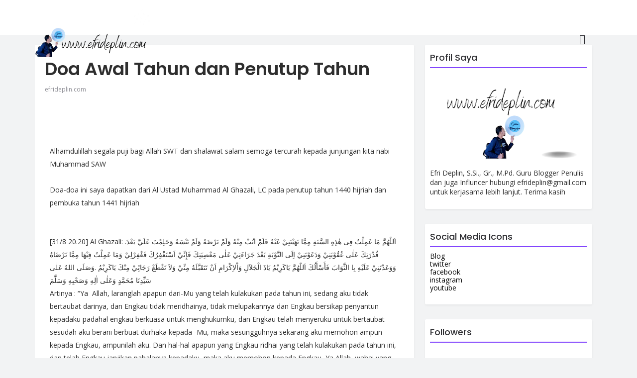

--- FILE ---
content_type: text/html; charset=UTF-8
request_url: https://www.efrideplin.com/2019/08/doa-awal-tahun-dan-penutup-tahun.html
body_size: 52424
content:
<!DOCTYPE html>
<html class='v2' dir='ltr' xmlns='http://www.w3.org/1999/xhtml' xmlns:b='http://www.google.com/2005/gml/b' xmlns:data='http://www.google.com/2005/gml/data' xmlns:expr='http://www.google.com/2005/gml/expr'>
<head>
<link href='https://www.blogger.com/static/v1/widgets/335934321-css_bundle_v2.css' rel='stylesheet' type='text/css'/>
<title>Doa Awal Tahun dan Penutup Tahun - efrideplin.com</title>
<!--META-->
<meta charset='utf-8'/>
<meta content='width' name='MobileOptimized'/>
<meta content='true' name='HandheldFriendly'/>
<meta content='yes' name='apple-mobile-web-app-capable'/>
<meta content='index,nofollow' name='robots'/>
<meta content='width=device-width, initial-scale=1, maximum-scale=1' name='viewport'/>
<!-- Blogger main head data and meta -->
<meta content='text/html; charset=UTF-8' http-equiv='Content-Type'/>
<meta content='blogger' name='generator'/>
<link href='https://www.efrideplin.com/favicon.ico' rel='icon' type='image/x-icon'/>
<link href='https://www.efrideplin.com/2019/08/doa-awal-tahun-dan-penutup-tahun.html' rel='canonical'/>
<link rel="alternate" type="application/atom+xml" title="efrideplin.com - Atom" href="https://www.efrideplin.com/feeds/posts/default" />
<link rel="alternate" type="application/rss+xml" title="efrideplin.com - RSS" href="https://www.efrideplin.com/feeds/posts/default?alt=rss" />
<link rel="service.post" type="application/atom+xml" title="efrideplin.com - Atom" href="https://www.blogger.com/feeds/5677469514255084420/posts/default" />

<link rel="alternate" type="application/atom+xml" title="efrideplin.com - Atom" href="https://www.efrideplin.com/feeds/7779635514217653994/comments/default" />
<!--Can't find substitution for tag [blog.ieCssRetrofitLinks]-->
<meta content='https://www.efrideplin.com/2019/08/doa-awal-tahun-dan-penutup-tahun.html' property='og:url'/>
<meta content='Doa Awal Tahun dan Penutup Tahun' property='og:title'/>
<meta content='     Alhamdulillah segala puji bagi Allah SWT dan shalawat salam semoga tercurah kepada junjungan kita nabi Muhammad SAW     Doa-doa ini say...' property='og:description'/>
<link crossorigin='anonymous' href='https://maxcdn.bootstrapcdn.com/bootstrap/4.0.0-beta.2/css/bootstrap.min.css' integrity='sha384-PsH8R72JQ3SOdhVi3uxftmaW6Vc51MKb0q5P2rRUpPvrszuE4W1povHYgTpBfshb' rel='stylesheet'/>
<style id='page-skin-1' type='text/css'><!--
/* Variable definitions
-----------------------
<Group description="Main Settings" selector="body">
<Variable name="maincolor" description="Main Color of theme" type="color"  default="#2942ee" />
<Variable name="lightcolor" description="Light Color of theme" type="color"  default="#f7f7f7" />
</Group>
-----------------------
*/
/* Global */
*::selection {background: #8245fd;color: #ffffff;}
*::-o-selection {background: #8245fd;color: #ffffff;}
*::-moz-selection {background: #8245fd;color: #ffffff;}
*::-webkit-selection {background: #8245fd;color: #ffffff;}
a:link{text-decoration:none}
html,body,.section,.widget,div,span,applet,object,iframe,h1,h2,h3,h4,h5,h6,p,blockquote,pre,a,abbr,acronym,address,big,cite,code,del,dfn,em,font,img,ins,kbd,q,s,samp,small,strike,strong,sub,sup,tt,var,dl,dt,dd,ol,ul,li,fieldset,form,label,legend,table,caption,tbody,tfoot,thead,tr,th,td,figure{margin:0;padding:0}
html{overflow-x:hidden}
a{text-decoration:none;color:#000}
article,aside,details,figcaption,figure,footer,header,hgroup,menu,nav,section{display:block}
table{border-collapse:separate;border-spacing:0}
caption,th,td{text-align:left;font-weight:400}
blockquote:before,blockquote:after,q:before,q:after{content:""}
.quickedit,.home-link{display:none}
blockquote,q{quotes:"" ""}
sup{vertical-align:super;font-size:smaller}
code{font-family:'Open Sans', sans-serif;font-size:12px;color:#272727}
a img{border:none}
.post-body table {margin:10px 0px;}
.post-body table td{border-collapse:collapse;border:1px solid #e6e6e6;margin-bottom:1.5em;text-align:center}
.post-body table{border-collapse:collapse;border:1px solid #e6e6e6;margin-bottom:1.5em}
.post-body td,th{border-top:1px solid #e6e6e6;vertical-align:top;padding:12px 20px}
hr{display: block;height: 1px;border: 0;border-top: 1px solid #eee;margin: 1em 0;padding: 0;}
code{font-family: consolas;border:1px solid #ccc;background:#f7f7f7;padding:2px 6px;}
ol,ul{padding:0;margin:0;text-align:left}
ol li{list-style-type:decimal;padding:0 0 5px}
ul li{list-style-type:square;padding:0 0 5px}
ul ul,ol ol{padding:0}
.post-body a:hover{color:#8245fd}
.section,.widget,.widget ul{margin:0;padding:0}
#navbar-iframe,.navbar,.Attribution,.post-author-widget,.post-author-social{height:0;visibility:hidden;display:none}
.feed-links,.post-footer-line.post-footer-line-1,.post-footer-line.post-footer-line-2,.post-footer-line.post-footer-line-3{display:none}
.item-control{display:none!important}
h2.date-header,h4.date-header{display:none;margin:1.5em 0 .5em}
h1,h2,h3,h4,h5,h6{font-family:'Poppins', sans-serif;font-weight:400;color:#2e2e2e}
blockquote{padding: 20px 50px 20px 50px;background: #f7f7f7;border-left: 5px solid #8245fd;font-size:16px;margin:10px 0px;}
img{max-width:100%;vertical-align:middle;border:0}
.widget iframe,.widget img{max-width:100%}
.status-msg-border{border:1px solid #ff545a;background:#8245fd}
.status-msg-body{color:#8245fd;font-family:'Open Sans', sans-serif;letter-spacing:0;font-weight:400}
/* Layout */
*{outline:0;transition:all .2s ease;-webkit-transition:all .2s ease;-moz-transition:all .2s ease;-o-transition:all .2s ease}
body{color:#2e2e2e;font-family:'Open Sans', sans-serif;font-size:14px;font-weight:400;line-height:21px;}
#body-wrapper{max-width:100%;margin:0 auto;background-color:#FFF;box-shadow:0px 2px 4px 0px rgba(0,0,0,0.05)}
.body-row{width:1140px}
#content-wrapper{margin:0 auto;padding:20px 0 40px;overflow:hidden}
#main-wrapper{float:left;width:68%;max-width:800px}
#sidebar-wrapper{float:right;width:30%;max-width:340px}
article{padding:0;overflow:hidden}
/*Header*/
.ember-center-header{background:#fff}
#ember-wide-wrapper{color:#fff;padding:5px 0;margin:0 auto}
#header-inner{background-position:left;background-repeat:no}
.ember-wide img{height:auto;max-height:100%;margin:0}
.ember-wide h1,.ember-wide h1 a,.ember-wide h1 a:hover,.ember-wide h1 a:visited{font-family:'Poppins', sans-serif;color:#8245fd;font-size:52px;font-weight:400;line-height:1.2em;margin:0;padding:0 0 5px;text-decoration:none;text-transform:uppercase;letter-spacing:1px}
.ember-wide h3{font-weight:400;margin:0;padding:0}
.ember-wide .description{color:#666;margin:0;padding:0 0 10px;text-transform:capitalize;text-align:center;text-indent:0;letter-spacing:1px}
.ember-wide {margin: 0;padding: 0;width: 100%;text-align: center;}
.headerright{float:right;margin:0;padding:1px 0 0;width:730px}
.ember-wide .description span{border-top:1px solid rgba(241,241,241,0.25);padding:5px 0 0}
.Header img{max-width: 260px;margin:0 auto;}
.istable .ember-navig{width: 100%;}
/*Select Nav*/
.selectnav{display:none}
/*Nav Menu*/
.ember-navigation{font-weight:400;margin:0 auto;height:60px}
ul#ember_menu{list-style:none;margin:0;padding:0;}
#ember-menu .widget{display:none}
#ember-menu{height:60px;text-align:center;z-index:15;margin:0 auto;padding-right:0px}
.menu-wrap{margin:0 auto;}
#ember-menu ul > li{position:relative;vertical-align:middle;display:inline-block;padding:0;margin:0}
#ember-menu ul > li > a{color:#2f2f33;font-size:14px;font-weight:600;line-height:60px;display:inline-block;text-transform:uppercase;text-decoration:none;letter-spacing:1px;margin:0;padding:0 12px;font-family:'Poppins', sans-serif;}
#ember-menu ul > li > ul{position:absolute;background:#fff;top:100%;left:0;min-width:210px;padding:0;z-index:9999;margin-top:0;visibility:hidden;opacity:0;-webkit-transform:translateY(10px);-moz-transform:translateY(10px);transform:translateY(10px);box-shadow:0px 2px 4px 0px rgba(0,0,0,0.05);}
#ember-menu ul > li > ul > li > ul{position:absolute;top:0;left:210px;width:210px;background:#fff;z-index:99;margin-top:0;margin-left:0;padding:0;visibility:hidden;opacity:0;-webkit-transform:translateY(10px);-moz-transform:translateY(10px);transform:translateY(10px)}
#ember-menu ul > li > ul > li{display:block;float:none;text-align:left;position:relative;border-bottom: 1px solid #f3f3f3;border-top:none;}
#ember-menu ul > li > ul > li:last-child{border:0}
#ember-menu ul li.hasSubmenu ul li:after,#ember-menu ul li:last-child:after{display:none}
#ember-menu ul > li:hover > a{color:#8245fd}
#ember-menu ul > li > ul > li a{font-size:14px;line-height:22px;display:block;color: #63636a;text-transform:uppercase;text-decoration:none;margin:0;padding:15px 25px;border-right:0;border:0}
#ember-menu ul > li.hasSubmenu > a:after{content:'\f107';font-family:FontAwesome;float:right;margin-left:5px;font-size:12px;}
#ember-menu ul > li:hover > ul,#ember-menu ul > li > ul > li:hover > ul{opacity:1;visibility:visible;-webkit-transform:translateY(0);-moz-transform:translateY(0);transform:translateY(0)}
#ember-menu ul > li > ul > li.hasSubmenu > a:after{content:'\f105';float:right}
.istable{display: table;width: 100%;position:relative;}
.istable .ember-logo,.istable .ember-navig, .istable .ember-search{display: table-cell;vertical-align: middle;}
#ember-menu .widget{position: static !important;}
.ember-center-header{0px 2px 10px 0px rgba(0,0,0,0.08);position: fixed;z-index: 999;width: 100%;top:0;left: 0;}
.headerspace{margin-top:70px;}
.ember-center-header{min-height: 70px;max-height: 70px;}
/* Mega Menu */
li.hasSubmenu.isMega{position: static !important}
li.hasSubmenu.isMega > ul{position: absolute;width: 100%;left:0px;right:0px;}
.ember-mega-item .ember-m-thumb{display: block;height: 150px;background-size:cover !important;background-position:center center !important;}
.isMega.hasSubmenu .mega-inner{padding: 20px;position:relative;margin:0px;}
#ember-menu ul > li.isMega.hasSubmenu .ember-text a{padding: 8px 0px !important;font-weight: 500;font-family: Poppins;text-transform: initial;color: #000;text-align:center;display: inline-block;width: 100%;}
.isMega .linkcover{position: absolute;left: 0px;right: 0px;height: 100%;width: 100%;display: block;}
.isMega .ember-m-thumb{position: relative;}
.isMega.hasSubmenu  .mega-nav a{position: absolute;background: #8245fd;color: #fff !important;padding:10px 10px !important;top:50%;-moz-transform: translateY(-50%);-ms-transform: translateY(-50%);-webkit-transform: translateY(-50%);-o-transform: translateY(-50%);transform: translateY(-50%);}
.isMega.hasSubmenu  .mega-nav a.mega-next{z-index: 99;right: 0px;}
.isMega.hasSubmenu  .mega-nav a.mega-prev{z-index: 99;left: 0px;}
.isMega .mega-nav a.disable{display:none}
.isMega.hasSubmenu > ul{position: relative}
/* ember Loading Animation */
.ember-loading{height:83px;left:50%;margin-left:-41.5px;margin-top:-41.5px;position:absolute;width:83px;transform:translateZ(0);-o-transform:translateZ(0);-ms-transform:translateZ(0);-webkit-transform:translateZ(0);-moz-transform:translateZ(0);}
.ember-loading-circle{background-color:rgb(255,255,255);border-radius:50%;height:14px;position:absolute;width:14px;animation:2634.65ms ember-loading infinite;-o-animation:2634.65ms ember-loading infinite;-ms-animation:2634.65ms ember-loading infinite;-webkit-animation:2634.65ms ember-loading infinite;-moz-animation:2634.65ms ember-loading infinite;transform:scale(0);-o-transform:scale(0);-ms-transform:scale(0);-webkit-transform:scale(0);-moz-transform:scale(0);}
.ember-loading-circle:nth-child(1){animation-delay:48.3ms;-o-animation-delay:48.3ms;-ms-animation-delay:48.3ms;-webkit-animation-delay:48.3ms;-moz-animation-delay:48.3ms;}
.ember-loading-circle:nth-child(2){animation-delay:96.6ms;-o-animation-delay:96.6ms;-ms-animation-delay:96.6ms;-webkit-animation-delay:96.6ms;-moz-animation-delay:96.6ms;}
.ember-loading-circle:nth-child(3){animation-delay:144.9ms;-o-animation-delay:144.9ms;-ms-animation-delay:144.9ms;-webkit-animation-delay:144.9ms;-moz-animation-delay:144.9ms;}
.ember-loading-circle:nth-child(4){animation-delay:193.2ms;-o-animation-delay:193.2ms;-ms-animation-delay:193.2ms;-webkit-animation-delay:193.2ms;-moz-animation-delay:193.2ms;}
.ember-loading-circle:nth-child(5){animation-delay:241.5ms;-o-animation-delay:241.5ms;-ms-animation-delay:241.5ms;-webkit-animation-delay:241.5ms;-moz-animation-delay:241.5ms;}
.ember-loading-circle:nth-child(6){animation-delay:289.8ms;-o-animation-delay:289.8ms;-ms-animation-delay:289.8ms;-webkit-animation-delay:289.8ms;-moz-animation-delay:289.8ms;}
.ember-loading-circle:nth-child(7){animation-delay:338.1ms;-o-animation-delay:338.1ms;-ms-animation-delay:338.1ms;-webkit-animation-delay:338.1ms;-moz-animation-delay:338.1ms;}
.ember-loading-circle:nth-child(8){animation-delay:386.4ms;-o-animation-delay:386.4ms;-ms-animation-delay:386.4ms;-webkit-animation-delay:386.4ms;-moz-animation-delay:386.4ms;}
.ember-loading-circle:nth-child(9){animation-delay:434.7ms;-o-animation-delay:434.7ms;-ms-animation-delay:434.7ms;-webkit-animation-delay:434.7ms;-moz-animation-delay:434.7ms;}
.ember-loading-circle:nth-child(10){animation-delay:483ms;-o-animation-delay:483ms;-ms-animation-delay:483ms;-webkit-animation-delay:483ms;-moz-animation-delay:483ms;}
.ember-loading-circle:nth-child(11){animation-delay:531.3ms;-o-animation-delay:531.3ms;-ms-animation-delay:531.3ms;-webkit-animation-delay:531.3ms;-moz-animation-delay:531.3ms;}
.ember-loading-circle:nth-child(12){animation-delay:579.6ms;-o-animation-delay:579.6ms;-ms-animation-delay:579.6ms;-webkit-animation-delay:579.6ms;-moz-animation-delay:579.6ms;}
.ember-loading-circle:nth-child(13){animation-delay:627.9ms;-o-animation-delay:627.9ms;-ms-animation-delay:627.9ms;-webkit-animation-delay:627.9ms;-moz-animation-delay:627.9ms;}
.ember-loading-row1{top:1.3px;}
.ember-loading-row2{top:18.95px;}
.ember-loading-row3{top:35.55px;}
.ember-loading-row4{top:53.2px;}
.ember-loading-row5{top:69.85px;}
.ember-loading-col1{left:1.25px;}
.ember-loading-col2{left:18.85px;}
.ember-loading-col3{left:35.5px;}
.ember-loading-col4{left:53.15px;}
.ember-loading-col5{left:69.8px;}
.ember-mega-loading{position:absolute;left:0px;top:0px;z-index:100;width:100%;height:100%;background:#8245fd;display:inline-block;bottom:0px;}
.ember-loading-inner{position:absolute;top:50%;left:50%;-moz-transform:translate(-50%, -50%);-ms-transform:translate(-50%, -50%);-webkit-transform:translate(-50%, -50%);-o-transform:translate(-50%, -50%);transform:translate(-50%, -50%);}
@keyframes ember-loading{0%{transform:scale(0);}
27.28%{transform:scale(1);}
36.36%{transform:scale(0.857);}
54.55%{transform:scale(0.857);}
63.64%{transform:scale(0);}
100%{transform:scale(0);}
}
@-o-keyframes ember-loading{0%{-o-transform:scale(0);}
27.28%{-o-transform:scale(1);}
36.36%{-o-transform:scale(0.857);}
54.55%{-o-transform:scale(0.857);}
63.64%{-o-transform:scale(0);}
100%{-o-transform:scale(0);}
}
@-ms-keyframes ember-loading{0%{-ms-transform:scale(0);}
27.28%{-ms-transform:scale(1);}
36.36%{-ms-transform:scale(0.857);}
54.55%{-ms-transform:scale(0.857);}
63.64%{-ms-transform:scale(0);}
100%{-ms-transform:scale(0);}
}
@-webkit-keyframes ember-loading{0%{-webkit-transform:scale(0);}
27.28%{-webkit-transform:scale(1);}
36.36%{-webkit-transform:scale(0.857);}
54.55%{-webkit-transform:scale(0.857);}
63.64%{-webkit-transform:scale(0);}
100%{-webkit-transform:scale(0);}
}
@-moz-keyframes ember-loading{0%{-moz-transform:scale(0);}
27.28%{-moz-transform:scale(1);}
36.36%{-moz-transform:scale(0.857);}
54.55%{-moz-transform:scale(0.857);}
63.64%{-moz-transform:scale(0);}
100%{-moz-transform:scale(0);}
}
/* Search Button */
.ember-search-btn a.ember-serch{cursor:pointer;display:block;height:60px;text-align:center;position:relative;right:0;top:0;width:50px;border-radius:0;box-sizing:border-box;color:#2f2f33}
.ember-search-btn a.ember-serch:hover{color:#8245fd}
.ember-search-btn a.ember-serch:before{color:#2f2f33;content: "\f4a5";font-family:Ionicons;font-size:20px;line-height:60px;}
.ember-search-btn span{list-style:none}
/* Featued Post Widget */
.ember-initiate{opacity:0}
.ember-wrapper{margin:0 0 10px}
.ember-implied{opacity:1}
.emberfeatured .ember-featured .ember-secondary{overflow:hidden;display:block;padding:0;position:relative}
.emberfeatured .ember-featured .ember-secondary:last-child{padding-top:10px;margin-top:10px}
.embr .ember-featured .ember-secondary .emberfeatured-thumb{width:100%;height:240px;vertical-align:middle}
.embr .ember-featured .ember-secondary .ember-thumb{width:100%;height:240px;position:relative;display:block}
.ember-trap{position:absolute;left:0;top:0;z-index:1;width:100%;height:100%;background-color:rgba(40,35,40,0.05)}
.embr .ember-featured .ember-secondary .ember-content{position:absolute;bottom:0;width:100%;z-index:2;padding:15px;box-sizing:border-box}
.emberfeatured .ember-secondary .ember-content .emberfeatured-title{overflow:hidden;line-height:0;margin:0 0 2px;padding:0}
.emberfeatured .ember-secondary .ember-content .emberfeatured-title a{color:#fff;font-weight:400;font-size:13px;line-height:1.5em}
.ember-author{margin-right:10px}
.ember-author::before{content:'\f47d';font-family: "Ionicons";color:#bbb;margin-right:5px}
.ember-author,.ember-time{color:#bdbdbd;font-size:12px;font-weight:400}
.ember-time:before{content: "\f402";font-family: "Ionicons";color:#bbb;margin-right:5px}
.ember-label a {border:1px solid #fff;background: transparent;  border-radius: 0px;padding: 5px 10px;position: relative;display: inline-block;text-transform: uppercase;color: #fff;font-size: 12px;position: relative;line-height: 14px;margin-bottom: 5px;}
.slidebg .emberfeatured .ember-hero .ember-hero-content .emberfeatured-title a{ font-size: 22px;line-height: 26px;font-weight: 600;padding: 10px 0px;}
.slidebg .emberfeatured .ember-hero .ember-hero-content .emberfeatured-title a:hover,.emberfeatured .ember-secondary .ember-content .emberfeatured-title a:hover{color: #8245fd;}
.emberfeatured .ember-secondary .ember-content .emberfeatured-title a{font-weight: 600;line-height: 22px;letter-spacing: 0;margin-top: 5px;font-size: 18px;}
.emberfeatured .ember-secondary .ember-content .emberfeatured-title{margin: 10px 0px;}
.emberfeatured h2{display: none;}
.owl-item .ember-article .ember-article-image .ember-featured-wid {height:450px}
/* Customized Widgets */
.custwid .widget h2.title{padding-right: 90px !important;box-sizing: border-box;}
.custwid .widget{position: relative;}
.custwid .widget .ember-right-all{position: absolute;right: 0px;top:8px;}
.custwid .widget .ember-right-all a{color: #8245fd}
.ember-right-all a{text-transform: capitalize;font-weight:400;}
object.ember-widget{padding: 30px 0px;display: block;width: 100%;}
/* Custom Gallery widget */
.ember-gallery-post .img_dyn{background-position: center center !important;}
.ember-absolutize{position: absolute;bottom:0px;color:#fff;left:0px;box-sizing:border-box;padding:20px;}
.ember-gallery-feature{position: relative;}
.ember-gallery-feature .feature-image:before{content: "";position: absolute;top: 0px;bottom: 0px;left: 0px;right: 0px;background: rgba(0, 0, 0, 0) linear-gradient(to bottom, transparent 0%, transparent 0%, rgba(0, 0, 0, 0.5) 100%, rgba(0, 0, 0, 0.1) 100%) repeat scroll 0 0;display: block;height: 100%;}
.ember-gallery-feature h3 a{color: #fff}
.ember-gallery-feature .article-meta span, .ember-gallery-feature .article-meta span a{color: #fff}
.ember-gallery-feature .feature-image{background-position: center center !important}
.ember-gallery-feature .ember-iframe-hidden{display: none}
.ember-gallery-feature .feature-image{height: 400px;width: 100%;background-size: cover !important;}
.ember-gallery-feature .feature-image:after{content: "\f488";font-family: "Ionicons";font-size:60px;color: #fff;width: 100%;line-height: 400px;text-align: center; background: rgba(0,0,0,0.4);height: 100%;display: table;cursor:pointer}
.ember-gallery-feature h3{font-weight: 600;line-height: 40px;font-size:18px;margin-top:10px;}
.ember-gallery-feature .article-meta span, .ember-gallery-feature .article-meta span a{color:#fff;}
.ember-gallery-feature .article-meta span i{font-size:17px;padding:10px 5px;}
.ember-gallery-feature .article-meta span a{font-size: 12px;display: inline;font-weight: 400;}
.ember-gallery-post h3 a:hover, .ember-gallery-feature a:hover{color:#8245fd}
.ember-gallery-post{box-sizing:border-box;padding:15px 18px;position:relative;text-align: center;}
.ember-gallery-post:first-child{padding-left: 0px;}
.ember-gallery-post .img_dyn{height: 108px;background-size:cover !important;position: relative;background-position:center center;}
.ember-gallery-post .playing.img_dyn:after{content: "\f487";font-family: "Ionicons";font-size: 30px;color: #fff;width: 100%;line-height: 108px;text-align: center;background: rgba(0,0,0,0.4);height: 100%;display: table;cursor: pointer;}
.ember-gallery-post h3 a{font-size: 14px;font-weight: 600;}
.ember-gallery-post h3{padding: 10px 0px;line-height:18px;}
.clearfix{clear:both;}
.ember-gallery-feature .regular.feature-image:after, .ember-gallery-post .playing.regular.img_dyn:after{display:none !important;}
.owl-nav{position: absolute;width:100%;top:0px;font-size:20px;color:#fff;display:none;opacity:0;transition:.2s all ease-in-out}
.owl-nav .owl-next{right: 10px;position: absolute;top:58px;}
.owl-nav .owl-prev{left:5px;position: absolute;top:58px;}
.owl-nav .owl-prev,.owl-nav .owl-next{background:#8245fd; width: 25px; height: 25px;text-align: center;line-height: 26px;}
.ember-slider:hover .owl-nav{display: block;opacity: 1;transition:.2s all ease-in-out}
.owl-nav .owl-prev.disabled,.owl-nav .owl-next.disabled{display: none}
ol{padding-left: 20px;box-sizing:border-box;width:100%;}
/* Custom List widget */
.ember-box-list{padding: 0px 15px;margin-top:-15%;position: relative;}
.ember-box-inside{background: #fff;padding: 10px 20px;box-sizing: border-box;}
.ember-hero .blsm-img::after, .embr .ember-featured .ember-secondary .ember-thumb::after{content: "";position: absolute;top: 0px;bottom: 0px;left: 0px;right: 0px;background: rgba(0, 0, 0, 0) linear-gradient(to bottom, transparent 0%, transparent 0%, rgba(0, 0, 0, 0.5) 100%, rgba(0, 0, 0, 0.1) 100%) repeat scroll 0 0;display: block;height: 100%;}
.grid-item:hover .ember-article .ember-bgr{background: rgba(0, 0, 0, 0.5);opacity: 1;transition:.6s all ease;}
.grid-item .post-cat{filter: blur(30px);opacity: 0;transition:.6s all ease;}
.grid-item:hover .post-cat{opacity: 0;filter:blur(0px)}
.emberfeatured .ember-hero{width:60%;position:relative;float:left;padding-right:1.4%;box-sizing:border-box;overflow:hidden}
.emberfeatured .ember-featured-image{width:100%;position:relative;overflow:hidden}
.emberfeatured .ember-hero .emberfeatured-thumb,.emberfeatured .blsm-img{height:500px}
.embr .ember-hero .emberfeatured-thumb{position:relative;width:100%;height:200px}
.emberfeatured-thumb{overflow:hidden}
.emberfeatured .ember-hero .emberfeatured-thumb,.emberfeatured .blsm-img{height:500px!important}
.embr .blsm-img{width:100%;height:200px;position:relative;display:block}
.ember-hero .emberfeatured-thumb .ember-label{position:absolute;top:15px;left:15px;z-index:2}
.ember-hero .emberfeatured-thumb .ember-label a{background:#8245fd;color:#fff;text-transform:uppercase;height:20px;line-height:20px;display:inline-block;padding:0 6px;font-size:11px;font-weight:400;border-radius:2px}
.emberfeatured .ember-hero .ember-hero-content,.column .ember-hero .ember-hero-content{position:absolute;bottom:0;width:100%;z-index:2;padding:15px;box-sizing:border-box}
.emberfeatured .ember-hero .ember-hero-content .emberfeatured-title a,.column .ember-hero .ember-hero-content .emberfeatured-title a{display:block;font-size:19px;color:#fff;font-weight:400;line-height:1.4em;margin-bottom:5px}
.ember-hero-content .ember-author,.ember-hero-content .ember-time{color:#ccc}
.recent-summary{display:block;color:#ccc;padding:10px 0}
.ember-list-col {width: 50%;box-sizing: border-box;float: left;}
.ember-widget-col-1{padding-right: 15px;}
.ember-widget-col-2{  padding-left: 15px;}
.ember-list-media{position: relative}
.ember-list-media .ember-post-share{position: absolute;top:0px;left: 0px;width: 100%;height: 100%;display: table;}
.ember-post-share .ember-cell{vertical-align: middle;display: table-cell;text-align:center;}
.ember-post-share ul{list-style: none;box-sizing: border-box;width: 100%;}
.ember-post-share a{color: #fff;}
.ember-post-share ul li{padding:15px;list-style-type: none;font-size:25px;float:left;}
article.ember-post{padding: 0px;}
.ember-post-share{background: rgba(0,0,0,0.5);opacity: 0;transition: .2s all ease-in-out;}
.ember-widget ul.social-icons{display: table;text-align: center;padding: 0px 110px;}
.ember-parentover:hover .ember-post-share{opacity: 1;transition: .2s all ease-in-out;}
.ember-post-share a:hover{color: #8245fd}
.ember-widget.list .ember-widget-col-1 h3.entry-title a{font-weight:600;line-height:42px;font-size: 18px;color:rgb(47, 47, 51);}
.ember-widget.list .ember-widget-col-1 .article-meta span a{color: rgb(142, 142, 149);font-weight: 400;font-size: 12px;}
.ember-widget.list .ember-widget-col-1 .article-meta span i{color: rgb(142, 142, 149);font-weight: 400;font-size: 17px;padding:0px 4px}
.ember-widget.list .ember-widget-col-1 .article-meta{padding-bottom: 10px;}
.ember-widget.list .ember-widget-col-1 .entry-content{color: rgb(142, 142, 149);line-height: 24px;font-size: 14px;}
.ember-widget.list .ember-widget-col-1 .entry-content a.btn-read{border:1px solid rgb(234, 234, 241);padding:5px 20px;display: table;margin-top:20px;text-transform: uppercase;font-size: 12px;}
.ember-widget.list .ember-widget-col-1 .entry-content a.btn-read:hover{border-color: #8245fd;background: #8245fd;color: #fff;}
.ember-widget.list .ember-widget-col-2 .article-image a{height:100px;display:block;width:100px;background-size:cover !important;background-position:center !important;}
.ember-widget.list .ember-widget-col-2 .article-image{width: 100px;float: left;}
.ember-widget.list .ember-widget-col-2 .ember-post{margin-bottom:20px;}
.ember-widget.list .ember-widget-col-2 .ember-post .article-content{box-sizing: border-box;padding-left:15px;display:table;}
.ember-widget.list .ember-widget-col-2 .ember-post .article-content h3 a{font-size:14px;line-height:14px;font-weight: 600; padding-top:10px;display: table;}
.ember-widget.list .ember-widget-col-2 .ember-post .article-content .article-meta{color: rgb(142, 142, 149);padding-top:5px; display: table;}
.ember-widget.list .ember-widget-col-2 .ember-post .article-content .article-meta .entry-date{color: rgb(142, 142, 149);font-weight: 400;font-size:12px;}
.ember-widget.list .ember-widget-col-2 a:hover{color:#8245fd}
img.ember-empty{max-width: 250px;}
div.ember-empty{width: 100%;text-align:center;background:rgb(236,239,241);box-sizing:border-box;padding:50px 0px;}
.ember-no-title h3{font-weight: 600;}
#customwidget .ember-widget.list .ember-widget-col-1 .ember-parentover .ember-post-share ul{filter:blur(20px);transition:.6s all ease;}
#customwidget .ember-widget.list .ember-widget-col-1 .ember-parentover:hover .ember-post-share ul{filter:blur(0px)}
object.ember-widget {box-shadow:0px 2px 4px 0px rgba(0,0,0,0.05); border-radius:3px !important; margin:30px 3px; background:#fff;  padding: 0px 0px;}
object.ember-widget:hover{box-shadow: 0 20px 20px rgba(0,0,0,.16);}
.ember-widget .ember-slider{padding:0 10px;}
.ember-widget .feature-image{border-radius: 3px;}
.ember-list-col{width: 100% !important;padding: 0px !important;}
.ember-box-list{padding: 0px;margin: 0px;text-align: center;}
.list .entry-content .btn-read{margin: 0 auto;}
.list .ember-widget-col-2 .ember-post{padding:10px;width: 50%;box-sizing: border-box;float: left;}
.list .ember-widget-col-1 .entry-content{border-bottom: 1px solid #eee;padding-bottom: 15px;}
.list .ember-widget-col-1 .ember-post-share{display: none}
/* Latest Posts [First] */
.ember-first-article{margin-top:20px;position:relative;}
.ember-first-article .ember-article-image{position: relative;}
.ember-first-article .ember-article-image:after{content:"";position: absolute;top:0px;bottom:0px;left:0px;right:0px;
background: rgba(0, 0, 0, 0) linear-gradient(to bottom, transparent 0%, transparent 0%, rgba(0, 0, 0, 0.5) 100%, rgba(0, 0, 0, 0.1) 100%) repeat scroll 0 0;}
.ember-first-article .ember-article-content{position: absolute;bottom:25px;left:30px;}
.ember-first-article .ember-article-content a,.ember-first-article .ember-article-content i{color: #fff;}
.post-cat a{border:1px solid #fff;background: transparent;  border-radius: 0px;padding: 5px 10px;position: relative;display: inline-block;text-transform: uppercase;color: #fff;font-size: 12px;position: relative;line-height: 14px;margin-bottom: 5px;margin-right: 4px;}
.ember-first-article h3.entry-title{font-weight: 600;font-size:18px;padding-left: 4px;margin:15px 0px;}
.ember-first-article .article-meta a{font-size:12px;font-weight: 400;color: rgb(235, 235, 235);margin:0px 8px;}
.ember-first-article .article-meta i{font-size:15px;padding-top:1px;}
.ember-first-article .article-meta a:hover,.ember-first-article .entry-title a:hover{color:#8245fd}
/* Posts */
.grid-item:hover .ember-article .ember-bgr{background: rgba(0, 0, 0, 0.5);opacity: 1;transition:.6s all ease;}
.grid-item .post-cat{filter: blur(30px);opacity: 0;transition:.6s all ease;}
.grid-item:hover .post-cat{opacity: 1;filter:blur(0px)}
.grid-item .article-content{position: relative;box-sizing: border-box;}
.grid-item .article-inwhite{background: #fff;box-sizing: border-box;padding: 10px 20px;}
.grid-item.secondary{padding-top:20px}
.ember-article{margin-bottom: 30px;border-radius: 0px;position: relative;}
.ember-article .ember-article-image{position: relative;display: inline-block;width:100%}
.ember-article .ember-bgr{bottom: 0;left: 0;opacity: 0.7;position: absolute;right: 0;top: 0;-webkit-transition: 0.4s;-o-transition: 0.4s;transition: 0.4s;}
.ember-article .ember-article-image .ember-featured-wid{width: 100%;height:280px;display: block;background-size:cover !important;background-position: center center !important;}
.ember-article .ember-post-image:hover .ember-bgr{background: rgba(0, 0, 0, 0.5);opacity: 1;-webkit-transition: 0.4s;-o-transition: 0.4s;transition: 0.4s;}
.ember-article .share-links{opacity: 0;left: 0;margin-top: -15px;position:absolute;right: 0;top: 50%;-webkit-transition: 0.4s;-o-transition: 0.4s;transition: 0.4s;display: inline;text-align: center;}
.ember-article .ember-post-image:hover .share-links{opacity:1}
.ember-article .share-links .social-icons {margin: 0; text-align: right; display: inline-block;}
.ember-article .share-links .social-item {border: none;background: transparent; box-shadow: none; margin: 5px;}
.ember-article .share-links .social-item { float: left;}
.ember-article .share-links .social-item a{font-size:24px;display: inline-block;color: #FFF;text-align: center;padding: 4px 10px;}
.list-unstyled,.list-unstyled li{list-style-type: none;}
.ember-article .post-cat {position: absolute; top: 5px;left: 5px;font-size: 14px;font-weight: 400;display: block; overflow: hidden;text-overflow: ellipsis; white-space: nowrap;width:100%;}
.ember-article .article-content {width: 100%; box-sizing:border-box}
.ember-article .entry-header{margin-top:10px;}
.ember-article .entry-title{font-weight: 600;font-size:18px;line-height: 18px;}
.ember-article h3{padding-bottom: 10px;}
.ember-article .article-meta, .ember-article .article-meta a{color: #8e8e95;line-height: 24px;font-weight: 400;}
.ember-article .article-meta a{font-size:12px;}
.ember-article .article-meta i{font-size: 15px;}
.ember-article .entry-content{font-size: 14px;line-height: 24px;color: #8e8e95; padding-top:10px;}
.ember-article a.btn-read{background: transparent;border: 1px solid #f7f7f7;display: inline-block;right: 20px;padding: 10px 20px 9px;margin-top: 20px;margin-bottom: 10px;font-size: 12px;color: #2f2f33;text-transform: uppercase;}
.ember-article a.btn-read:hover{background: #8245fd;color: white;border: 1px solid #8245fd;}
.ember-article .entry-title a:hover{color:#8245fd}
article.hentry{box-shadow:0px 2px 4px 0px rgba(0,0,0,0.05);border-radius:3px !important;}
article.hentry:hover{box-shadow:0 20px 20px rgba(0,0,0,.16);transform: translateY(-6px);}
.grid-item .ember-article-image{float: left;width: 55%;}
.grid-item .article-content{float: left;width: 45%;}
/* Item Page */
.post-body{margin:0;padding:10px;font-size:14px;line-height:26px;box-sizing:border-box}
.post-body img{max-width:100%;padding:10px 0;position:relative;margin:0 auto}
.comment-link{white-space:normal}
.postmarg{padding: 10px 0px !important;}
.postmarg h3{font-size:36px;line-height:38px;padding: 10px 0px;font-weight: 600}
.postmarg .article-meta, .postmarg .article-meta a{color: #8e8e95; font-weight: 400;}
.postmarg .article-meta a{font-size: 12px;margin-right: 15px;}
.postmarg .article-meta i{font-size: 15px;}
/* Post Bottom Share */
.ember-right-share ul li{float: left;}
.ember-right-share ul li a{display: inline-block;color: #FFF;text-align: center;font-size: 12px;}
.ember-right-share .share-links .social-item.facebook {background: #3b5998}
.ember-right-share .share-links .social-item {padding: 4px 10px;box-shadow:0px 2px 4px 0px rgba(0,0,0,0.05); cursor: pointer; margin-left: 5px; text-align: center;-webkit-transition: 0.2s;-o-transition: 0.2s;transition: 0.2s;}
.ember-left-tags, .ember-right-share{position: relative;display: block;width: 100%;padding: 5px 0px;}
.ember-right-share .share-links .social-item.twitter {background: #00aced}
.ember-right-share .share-links .social-item.google {background: #dd4b39}
.ember-right-share .share-links .social-item.google:hover {background: #ac2d1e}
.ember-right-share .share-links .social-item.twitter:hover {background: #0074a1}
.ember-right-share .share-links .social-item.facebook:hover {background: #263961}
.ember-right-share .share-links .count-share .social-item i {font-size: 10px;color: #fff;padding-right: 5px;}
/* Post Bottom Ad */
.ember-advertising{box-sizing: border-box;padding: 10px 0px;text-align: center;margin:10px 0px;}
/* Post Author Bottom */
.ember-post-author .post-author{display:table;overflow:hidden;padding:30px 0px;width:100%;margin-top:10px;border-top:1px solid #f7f7f7;border-bottom:1px solid #f7f7f7;}
.ember-post-author .author-img{padding-right:20px;}
.post-outer .post-cat{opacity: 0;filter:blur(30px);}
.ember-article .share-links{filter:blur(40px);transition: .8s all ease;opacity:1;}
.ember-article:hover .post-outer .post-cat{opacity: 1;filter:blur(0px)}
.ember-article:hover .share-links{filter:blur(0px)}
.ember-post-author .author-img > img{max-width:inherit;}
.ember-post-author .author-content{padding-left:30px;display:table-cell;vertical-align:middle;}
.ember-post-author .author-content h5{font-size:16px;padding:10px 0 15px;display:block;margin:0;}
.ember-post-author .author-content h5 a{color:#2f2f33;font-weight:500;font-size:14px;color:#2f2f33;text-transform:capitalize;}
.ember-post-author .author-content p{color:#757575;margin:auto;line-height:24px;padding-bottom:20px;font-size:12px;}
.ember-post-author .content-social-author ul,.ember-post-author .content-social-author ul li{list-style-type: none;}
.ember-post-author .content-social-author ul li{float: left;padding: 0px 8px}
.ember-post-author .fa-facebook{color:#3b5999}
.ember-post-author .fa-twitter{color: #55acee}
.ember-post-author .fa-linkedin{color:#0077B5}
.ember-post-author .fa-skype{color: #00AFF0}
.ember-post-author .fa-dropbox{color: #007ee5}
.ember-post-author .fa-wordpress{color: #21759b}
.ember-post-author .fa-vimeo, .ember-post-author .fa-vimeo-square{color: #1ab7ea}
.ember-post-author .fa-slideshare{color: #0077b5}
.ember-post-author .fa-vk{color:#4c75a3}
.ember-post-author .fa-tumblr, .ember-post-author .fa-tumblr-square{color: #34465d}
.ember-post-author .fa-yahoo{color: #410093}
.ember-post-author .fa-google-plus,.ember-post-author .fa-google-plus-square,.ember-post-author .fa-google-plus-official{color: #dd4b39}
.ember-post-author .fa-pinterest-p,.ember-post-author .fa-pinterest-square, .ember-post-author .fa-pinterest{color: #bd081c}
.ember-post-author .fa-youtube, .ember-post-author .fa-youtube-play, .ember-post-author .fa-youtube-square{color: #cd201f}
.ember-post-author .fa-stumbleupon, .ember-post-author .fa-stumbleupon-circle{color:#eb4924}
.ember-post-author .fa-reddit-alien, .ember-post-author .fa-reddit-square, .ember-post-author .fa-reddit{color: #ff5700}
.ember-post-author .fa-quora{color:#b92b27}
.ember-post-author .fa-yelp{color: #af0606}
.ember-post-author .fa-weibo{color:#df2029}
.ember-post-author .fa-product-hunt{color: #da552f}
.ember-post-author .fa-hacker-news{color: #ff6600}
.ember-post-author .fa-soundcloud{color: #ff3300}
.ember-post-author .fa-rss, .ember-post-author .fa-rss-square{color: #f57d00}
.ember-post-author .fa-whatsapp{color:#25D366}
.ember-post-author .fa-weixin{color: #09b83e}
.ember-post-author .fa-medium{color: #02b875}
.ember-post-author .fa-vine{color: #00b489}
.ember-post-author .fa-slack{color: #3aaf85}
.ember-post-author .fa-instagram{color: #e4405f}
.ember-post-author .fa-dribbble{color: #ea4c89}
.ember-post-author .fa-flickr{color: #ff0084}
.ember-post-author .fa-foursquare{color: #f94877}
.ember-post-author .fa-behance-square, .ember-post-author .fa-behance{color: #131418}
.ember-post-author .fa-snapchat, .ember-post-author .fa-snapchat-square, .ember-post-author .fa-snapchat-ghost{color:#FFFC00}
.ember-post-author .fa-codepen{color: #222}
.ember-post-author .fa-stack-overflow{color: #f57d00}
.ember-post-author .fa-digg{color:#131418}
.ember-post-author .fa-delicious{color:#0084ff}
/* Post Tags */
.post-footer .tags-title{font-size: 14px;font-weight: 400;color: #63636a;}
.post-footer .tags a{background: #ffffff none repeat scroll 0 0;color: #2f2f33;display: inline-block;font-size: 14px;line-height: 22px;padding: 0 3px;font-weight:400;transition: all 0.4s ease 0s;text-decoration: underline;font-style: italic;}
.post-footer .tags{color: #63636a;}
.post-footer .tags a:hover{color:#8245fd}
#comments .comment .comment-block{border:0px;border-bottom:  1px solid #f7f7f7;padding-bottom:15px;position:relative;}
.comments .comments-content .comment-content{font-size: 14px;background: #f7f7f7 none repeat scroll 0 0;border-radius: 2px;color: #4b4b55;line-height: 24px;width: 100%;  display: border-box;  padding: 20px;}
.postmarg .post-cat a{font-size: 11px;color: #aaa;margin:0px;margin-right:4px;border:1px solid #ccc;padding:2px 4px;}
/* Comments */
.comment-form{overflow:hidden}
.comments-title{position:relative;clear:both;z-index:1;margin:0;line-height:33px}
.comments-title h2{display:inline-block;position:relative;background-color:#fff;color:#1c1c1c;font-size:18px;letter-spacing:-.4px;text-transform:uppercase;font-weight:700;z-index:1;margin:0;padding-right:15px}
.comments-title:after{content:"";position:absolute;z-index:0;top:14px;left:0;width:100%;height:5px;background-color:#f7f7f7}
.comments{clear:both;margin:0;color:#1c1c1c;background:#fff;padding:10px 0}
.comments h4{color:#000;font-size:14px;padding:5px 20px;font-weight:700;letter-spacing:1.5px;text-transform:Uppercase;position:relative;text-align:center;background:#fff;z-index:1;margin-bottom:15px}
.comments h4:after{content:'';position:absolute;bottom:0;left:50%;width:40px;height:2px;background:#000;margin-left:-20px}
.comments .comments-content{margin:0;padding:0}
.comments .comments-content .comment{margin-bottom:0;padding-bottom:8px}
.comments .comments-content .comment:first-child{padding-top:0}
.facebook-tab,.fb_iframe_widget_fluid span,.fb_iframe_widget iframe{width:100%!important}
.comments .item-control{position:static}
.comments .avatar-image-container{float:left;overflow:hidden;position:absolute}
.comments .avatar-image-container,.comments .avatar-image-container img{height:45px;max-height:45px;width:45px;max-width:45px}
.comments .comment-block{overflow:hidden;padding:0 0 10px}
.comments .comment-block,.comments .comments-content .comment-replies{margin-left:60px;margin-top:0}
.comments .comments-content .inline-thread{padding:0}
.comments .comment-actions{float:left;width:100%;position:relative;margin:0}
.comments .comments-content .comment-header{font-size:14px;display:block;overflow:hidden;clear:both;margin:0 0 3px;padding:0 0 5px;border-bottom:1px dotted #f7f7f7}
.comments .comments-content .user{font-style:normal;font-weight:500;display:block;font-size:16px}
.comments .comments-content .icon.blog-author{display:none}
.comments .comments-content .comment-content{float:left;text-align:left;font-size:13px;line-height:1.4em;color:#656565}
.comments .comment .comment-actions a{margin-right:5px;padding:2px 5px;font-weight:400;font-size:10px}
.comments .comment .comment-actions a:hover{color:#fff;background-color:#8245fd;text-decoration:none}
.comments .comments-content .datetime{color:#999;float:left;font-size:11px;position:relative;font-style:italic;margin:2px 0 0;display:block}
.comments .comments-content .datetime:before{content:'\f017';font-family:fontawesome;font-style:normal;margin-right:3px}
.comments .comments-content .comment-header a{color:inherit}
.comments .comments-content .comment-header a:hover{color:#8245fd}
.comments .thread-toggle{margin-bottom:4px}
.comments .thread-toggle .thread-arrow{height:7px;margin:0 3px 2px 0}
.comments .thread-expanded{padding:8px 0 0}
.comments .comments-content .comment-thread{margin:0}
.comments .continue a{padding:0 0 0 60px;font-weight:400}
.comments .comments-content .loadmore.loaded{margin:0;padding:0}
.comments .comment-replybox-thread{margin:0}
#comments ol li{list-style-type: none !important}
#comments .comment .comment-block{border: 1px solid #ccc;padding: 5px 10px;box-sizing: border-box;position: relative}
#comments .continue a{font-size: 10px;display: table;padding:2px 5px;display: inline-block;width: 100%;text-align: center;padding: 8px 0px;margin: 7px 0px;font-size:12px;border:1px solid #2942ee;color:#2942ee}
#comments .continue a:hover{background-color: #8245fd;color:#fff}
.comments .comment-actions{position: absolute;width: auto;right: 0px;top:10px;}
.comments .comment-actions a{background: #fff !important;color:#000 !important;border: 1px solid #f7f7f7 !important;transition: 0s all ease-in-out !important;}
.comments .comment-actions a:hover{background: #8245fd !important;color: #fff !important;border-color: #8245fd !important;transition: 0s all ease-in-out !important;}
.comments .comments-content .comment-header{border-bottom: 0px !important;}
.comments h4{border-bottom: 1px solid #f7f7f7;text-align: left;color: #2f2f33;font-weight: 500;font-size: 18px;}
.comments h4:after{display: none;}
/* comment tabs */
.ember-blogger-comment{display:block}
.ember-tabs .content-tab{background-color:transparent;padding:0}
.ember-tabs-header{margin-bottom:10px;position:relative}
.ember-tabs-header h3{display:inline-block;font-size:18px;margin:0;color:#010101;top:2px;font-weight:500;padding-bottom:2px}
.ember-tabs-header h3 h9{display:none}
.ember-tabs-header .ember-tab-wrapper a{height:auto;line-height:1.2em;padding:8px 5px;display:block;text-align:center}
.ember-tabs-header .ember-tab-wrapper li{float:left;width:33%;padding:0}
.facebook-tab,.fb_iframe_widget_fluid span,.fb_iframe_widget iframe{width:100%!important}
.ember-tabs.simplyTab .content-tab{background-color:transparent;padding:0;margin-top:20px}
.ember-tabs.simplyTab .ember-tab-wrapper li a{text-transform: uppercase;color: #8245fd;font-weight: 500;font-size: 12px;border-bottom: 2px solid #f7f7f7;}
.ember-tabs.simplyTab .ember-tab-wrapper li a.activeTab{border-bottom: 2px solid #8245fd;}
.ember-tabs.simplyTab .ember-tab-wrapper li{margin:0;list-style:none}
.ember-tab-wrapper{list-style:none}
.content-tab{transition:all 0 ease;-webkit-transition:all 0 ease;-moz-transition:all 0 ease;-o-transition:all 0 ease}
/* Blog Pager */
#blog-pager{clear:both;text-align:center;padding:15px 0;color:#4d4d4d}
.displaypageNum a,.showpage a,.pagecurrent,.blog-pager-older-link,.blog-pager-newer-link{padding:5px 13px;margin-right:8px;color:#fff;background-color:#8245fd;border:1px solid #2d2d2d;display:inline-block;line-height:20px;-moz-border-radius:2px;-webkit-border-radius:2px;border-radius:2px;margin-top:10px}
.displaypageNum a:hover,.showpage a:hover,.pagecurrent,.blog-pager-older-link:hover,.blog-pager-newer-link:hover{background:#8245fd;border:1px solid #1bcdda;text-decoration:none;color:#fff}
.showpageOf{display:none!important;overflow:hidden}
#blog-pager .pages{margin:10px 0;border:none}
.blog-pager-newer-link{background: #fff;font-size: 12px;padding-left: 7px;color: #2f2f33;border:0px solid #000}
.blog-pager-newer-link:before{content: "\f2ca";font-family: "Ionicons";color: #2f2f33;padding: 10px;font-size: 14px;background: #f7f7f7 ;border-radius: 100%;text-align: center;margin: 10px;display: inline-block;line-height: 10px;}
.blog-pager-newer-link:hover{background: #fff;font-size: 12px;padding-left: 7px;color: #2f2f33;border:0px solid #000}
.blog-pager-newer-link:hover:before{background:#8245fd;color: #fff}
.blog-pager-older-link{background: #fff;font-size: 12px;padding-left: 7px;color: #2f2f33;border:0px solid #000}
.blog-pager-older-link:after{content: "\f30f";font-family: "Ionicons";color: #2f2f33;padding: 10px;font-size: 14px;background: #f7f7f7 ;border-radius: 100%;text-align: center;margin: 10px;display: inline-block;line-height: 10px;}
.blog-pager-older-link:hover{background: #fff;font-size: 12px;padding-left: 7px;color: #2f2f33;border:0px solid #000}
.blog-pager-older-link:hover:after{background:#8245fd;color: #fff}
.blockpad{display: block;margin-bottom: 0px;}
.displaypageNum a:hover, .showpage a:hover{background: transparent;color:#8245fd; border:0px;font-size:14px;}
body.index #blog-pager, body.archive #blog-pager{padding:10px 0px;padding-bottom:14px;}
/* sidebar */
.sidebar .widget{margin-bottom:20px;position:relative}
.sidebar ul,.sidebar li{list-style-type:none;margin:0;padding:0}
.sidebar .widget-content{padding:10px 0}
.ember-sidebar-tab li a,.ember-sidebar-tabs .section{transition:all 0 ease;-webkit-transition:all 0 ease;-moz-transition:all 0 ease;-o-transition:all 0 ease;-ms-transition:all 0 ease}
.ember-sidebar-tab{display:flex;clear:both;padding:0;margin:0}
.ember-sidebar-tabs .widget h2{display:none}
.ember-sidebar-tab li{width:33.3%;float:left;display:inline-block;padding:0;position:relative}
.ember-sidebar-tab li a{font-family: 'Poppins', sans-serif;height: 32px;text-align: center;padding: 0;font-weight: 400;display: block;color: #8245fd;font-size: 14px;line-height: 32px;letter-spacing: 1.5px;text-transform: uppercase;border-bottom: 2px solid #f7f7f7;}
.ember-sidebar-tab li.active a{color: #8245fd;border-bottom: 2px solid #8245fd;}
.ember-sidebar-tab li{display:none}
.ember-hide{display:inline-block!important}
#tabside3{margin-bottom:15px}
.ember-sidebar-tabs .widget-content{padding:15px 0 0}
/* Blog Archive */
select#BlogArchive1_ArchiveMenu{width:100%;padding:10px;}
.BlogArchive select{border:1px solid #f7f7f7 !important}
/* Advertisement Widget */
#ember-advert-1 .widget,#ember-advert-2 .widget,#ember-advert-3 .widget{width:728px;max-height:90px;padding:0;max-width:100%;box-sizing:border-box;display:none}
#ember-advert-1 .widget{margin:15px auto 10px!important;display:block!important}
#ember-advert-2 .widget{margin:15px auto 0!important}
#ember-advert-1 .widget h2,#ember-advert-2 .widget h2,#ember-advert-3 .widget h2{display:none;visibility:hidden}
.ember-advertising{margin:10px 0 0}
/* Contact Form */
.contact-form-name,.contact-form-email,.contact-form-email-message,.contact-form-widget{max-width:none}
.contact-form-name,.contact-form-email,.contact-form-email-message{background-color:#EBEBEB;border:1px solid #ccc}
.contact-form-button-submit{max-width:none;width:100%;height:35px;border:0;background-image:none;background-color:#8245fd!important;cursor:pointer;font-style:normal;font-weight:400}
.contact-form-name:focus,.contact-form-email:focus,.contact-form-email-message:focus{border:0;box-shadow:none}
.contact-form-name:hover,.contact-form-email:hover,.contact-form-email-message:hover{border:0}
.contact-form-button-submit:hover{background-color:#303030;background-image:none;border:0}
/* Follow By Email */
.sidebar .FollowByEmail > h3.title,.sidebar .FollowByEmail .title-wrap{margin-bottom:0}
#FollowByEmail1{clear:both}
.FollowByEmail td{width:100%;float:left;box-sizing:border-box}
.FollowByEmail .follow-by-email-inner .follow-by-email-submit{margin-left:0;width:100%;border-radius:0;height:30px;font-size:11px;color:#fff;background-color:#8245fd;font-family:'Poppins', sans-serif;text-transform:uppercase;font-weight:700;letter-spacing:1px}
.FollowByEmail .follow-by-email-inner .follow-by-email-submit:hover{background-color:#000}
.FollowByEmail .follow-by-email-inner .follow-by-email-address{padding-left:10px;height:30px;border:1px solid #FFF;margin-bottom:5px;box-sizing:border-box;font-size:11px;font-family:'Poppins', sans-serif;}
.FollowByEmail .follow-by-email-inner .follow-by-email-address:focus{border:1px solid #FFF}
.FollowByEmail .widget-content{box-sizing:border-box;padding:10px}
.ember-fcols-inner .FollowByEmail .widget-content{margin-top:10px}
.widget.FollowByEmail .widget-content:before{content: "\f1d9";font-family: FontAwesome;width: 100%;display: inline-block;text-align: center;font-size:30px;padding: 5px 0px;color:#757575;}
.FollowByEmail .widget-content .follow-by-email-inner:before {content: "Get the latest news in your inbox!";font-size: 14px;color: #757575;line-height: 1.4em;margin-bottom: 5px;display: block;padding: 0 2px;text-align: center;padding-bottom: 5px}
.FollowByEmail .follow-by-email-inner .follow-by-email-address{border: 1px solid #f7f7f7 ;font-size:13px;box-sizing:border-box;margin-top:10px;}
.FollowByEmail .follow-by-email-inner .follow-by-email-submit{background: #f7f7f7 ;color: #000;font-size:12px;font-weight: 400;margin-top:5px;}
.FollowByEmail .follow-by-email-inner .follow-by-email-submit:hover{background: #8245fd;color: #fff;}
.FollowByEmail .follow-by-email-inner .follow-by-email-address:focus{border: 1px solid #f7f7f7 ;}
/* Recent Post Widget */
.ember-recent .ember-recent-item{overflow:hidden;border-bottom:1px solid #f7f7f7;padding:10px 0}
.ember-recent .ember-recent-item:first-child{padding-top:0}
.ember-recent .ember-recent-item:last-child{border-bottom:none}
.ember-recent .ember-recent-thumb{position:relative;float:left;margin:0!important;width:80px;height:60px;overflow:hidden;display:block;vertical-align:middle}
.ember-recent .ember-recent-content{padding-left:10px;display:table-cell}
.ember-recent .ember-recent-title{overflow:hidden;line-height:0;margin:0 0 2px;padding:0}
.ember-recent .ember-recent-title a{color:#8245fd;font-weight:400;font-size:13px;line-height:1.5em}
.ember-recent .ember-recent-title a:hover{color:#8245fd}
.ember-recent .ember-recent-thumb:hover .ember-trap{background-color:rgba(40,35,40,0.3)}
/* Profile Widget */
#ember-footer #ember-footer-cols .Profile a{color: #fff;background-image:none !important;padding: 0px !important;box-sizing: border-box}
/*Featured Post*/
.FeaturedPost.widget{padding: 0px;}
.FeaturedPost img{display: none}
.FeaturedPost .post-summary{background-size: cover;box-sizing: border-box;padding:20px 30px;background-position: center center; position:relative;background-color:#151515}
.FeaturedPost .post-summary h3{padding-top:80%;z-index:2;position: relative;}
.FeaturedPost .post-summary p{z-index:2;position: relative;}
.FeaturedPost .post-summary a,.FeaturedPost .post-summary {color:#fff;}
.FeaturedPost a:hover{color:#ccc}
.FeaturedPost .overlay{position: absolute;left: 0px;top:0px;height: 100%;width: 100%;background: rgba(0, 0, 0, 0) linear-gradient(to bottom, transparent 0%, transparent 0%, rgba(0, 0, 0, 0.5) 100%, rgba(0, 0, 0, 0.1) 100%) repeat scroll 0 0;;z-index: 1;transition:.2s all ease-in-out;-moz-transition:.2s all ease-in-out;-o-transition:.2s all ease-in-out;-ms-transition:.2s all ease-in-out;-webkit-transition:.2s all ease-in-out;}
.FeaturedPost:hover .overlay{position: absolute;left: 0px;top:0px;height: 100%;width: 100%;background: rgba(0, 0, 0, 0) linear-gradient(to bottom, transparent 0%, transparent 0%, rgba(0, 0, 0, 0.5) 100%, rgba(0, 0, 0, 0.1) 100%) repeat scroll 0 0;;z-index: 1;transition:.2s all ease-in-out;-moz-transition:.2s all ease-in-out;-o-transition:.2s all ease-in-out;-ms-transition:.2s all ease-in-out;-webkit-transition:.2s all ease-in-out;}
.FeaturedPost h2.title{margin-bottom: 0px !important;}
.FeaturedPost > h2:after{margin-bottom: 0px !important;}
/* Popular Post Widget */
.sidebar .PopularPosts .widget-content ul li:first-child,.sidebar .ember-recent .ember-recent-item:first-child{padding-top:0;border-top:0}
.sidebar .PopularPosts .widget-content ul li:last-child,.sidebar .ember-recent .ember-recent-item:last-child{padding-bottom:0}
.PopularPosts .item-thumbnail{margin:0 15px 0 0 !important;width:80px;height:60px;float:left;overflow:hidden;position:relative}
.PopularPosts .item-thumbnail a{position:relative;display:block;overflow:hidden;line-height:0}
.PopularPosts ul li img{width:90px;height:65px;object-fit:cover;padding:0;transition:all .3s ease}
.PopularPosts .widget-content ul li{overflow:hidden;padding:10px 0;border-top:1px solid #f2f2f2}
.sidebar .PopularPosts .widget-content ul li:first-child,#ember-sidebar-tabs .PopularPosts .widget-content ul li:first-child{padding-top:0;border-top:0}
.sidebar .PopularPosts .widget-content ul li:last-child,.sidebar .ember-recent .ember-recent-item:last-child,.tab-widget .PopularPosts .widget-content ul li:last-child,.tab-widget .ember-recent .ember-recent-item:last-child{padding-bottom:0}
.PopularPosts ul li a{color:#8245fd;font-weight:400;font-size:13px;line-height:1.4em;transition:color .3s;font-family:'Poppins', sans-serif;letter-spacing:1.5px}
.PopularPosts ul li a:hover{color:#a0d3db}
.PopularPosts .item-title{margin:0 0 4px;padding:0;line-height:0}
.item-snippet{display:none;font-size:0;padding-top:0}
.PopularPosts ul{counter-reset:popularcount;margin:0;padding:0}
.PopularPosts .item-thumbnail::before{background:rgba(0,0,0,0.3);bottom:0;content:"";height:100px;width:100px;left:0;right:0;margin:0 auto;position:absolute;z-index:3}
/* Comment Widget */
.ember-comments .ember-comment .ember-comment-profile{position:relative;overflow:hidden;padding:0;width:55px;height:55px;float:left;margin:0 10px 0 0}
.ember-comments .ember-comment{background:none!important;clear:both;list-style:none;word-break:break-all;display:block;border-top:1px solid #f7f7f7;border-bottom:0!important;overflow:hidden;margin:0;padding:10px 0}
.ember-comments .ember-comment:first-child{padding-top:0;border-top:0}
.ember-comments .ember-comment:last-child{padding-bottom:0}
.ember-comments .ember-comment span{color:#4b4b55;display:block;line-height:1.2em;text-transform:ember-footercase;font-size:12px;font-weight:400;overflow:hidden;background:#f7f7f7;height:38px;margin-top:5px;box-sizing:border-box;padding:5px 8px}
.ember-comment-thumb{width:55px;height:55px;float:left;margin:0 10px 0 0}
.ember-comments a{color:#8245fd;position:relative;font-size:13px;text-transform:capitalize;display:block;overflow:hidden;font-weight:400}
.ember-comments a:hover{color:#8245fd}
.ember-comments{list-style:none;padding:0}
/* Label Widget */
.cloud-label-widget-content{display:inline-block;text-align:left}
.cloud-label-widget-content .label-size{display:inline-block;float:left;font-size:12px;line-height:normal;margin:0 5px 5px 0;opacity:1}
.cloud-label-widget-content .label-size a{background:#efefef;color:#000;float:left;font-weight:400;line-height:100%;margin:0;padding:8px 10px;text-transform:uppercase;transition:all .6s;letter-spacing:1.5px;font-family:'Open Sans', sans-serif;}
.cloud-label-widget-content .label-size a:hover,.cloud-label-widget-content .label-size a:active{background:#8245fd;color:#fff}
.cloud-label-widget-content .label-size .label-count{display:none}
.list-label-widget-content li{display:block;padding:8px 0;border-bottom:1px solid #ececec;position:relative}
.list-label-widget-content li a:before{content:'\203a';position:absolute;left:0;top:5px;font-size:22px;color:#8245fd}
.ember-fcols-inner .list-label-widget-content li a{color:#fff}
.ember-fcols-inner .list-label-widget-content li{border-top:0}
.ember-fcols-inner .list-label-widget-content li:last-child{border:0}
.list-label-widget-content li a{color:#282828;font-size:14px;padding-left:20px;font-weight:400;text-transform:capitalize;font-family:'Open Sans', sans-serif;letter-spacing:1.5px}
.list-label-widget-content li span:last-child{color:#f6b2ca;font-size:12px;font-weight:700;position:absolute;top:9px;right:0}
/* 404 */
.error_page .padders button{height:50px;background:#8245fd;color:#fff;border:none;position:absolute;border-radius:0;left:0px;border-top-left-radius:0px;border-bottom-left-radius:0px;float:left;font-size:20px;padding:12px 30px 10px;}
/* Message Top */
.messager-text h1 a{float:right;font-size:14px;font-weight:400;line-height:16px;border:1px solid #8245fd;padding:15px 20px;background:#f7f7f7;transition:0s all ease-in-out;}
.messager-text h1 a:hover{background:#8245fd;color:#fff;transition:0s all ease-in-out;}
.status-msg-body{background: #fff;border:1px solid #ccc;padding:20px;box-sizing:border-box;}
.status-msg-border{border:0px;}
/* Footer */
#ember-footer{margin:auto;padding:0 0 10px;width:100%;border-bottom:1px solid #222}
#footer-wrapper{margin:auto;padding:20px 0}
#ember-footer-cols{float:left;padding-bottom:20px;width:32%;text-align:justify;color:#ddd;line-height:1.6em;word-wrap:break-word;overflow:hidden;max-width:375px}
.ember-fcols-inner{margin:0;padding:0}
.ember-fcols-inner .widget{margin:0;padding:10px 20px 0;box-sizing:border-box}
.sidebar .widget h2,.custwid .widget h2, #ember-footer .widget h2{padding:0px 0px 10px;color:#2f2f33;display:block;font-size:18px;margin:0;position:relative;font-weight:500;font-family:"Poppins";text-align:left;border-bottom:1px solid #f7f7f7 ;}
.sidebar .widget h2:after,.custwid .widget h2:after, #ember-footer .widget h2:after{content:"";position:absolute;left:0;width:100%;height:2px;background:#8245fd;bottom:-1px;}
.ember-fcols-inner ul{margin:0 auto;padding:0;list-style-type:none}
.ember-fcols-inner li{display:block;line-height:1.6em;margin-left:0!important;list-style-type:none}
.ember-fcols-inner li a{text-decoration:none;color:#DBDBDB}
.ember-fcols-inner li a:hover{text-decoration:none}
.ember-fcols-inner li:hover{display:block}
.ember-fcols-inner .PopularPosts ul li a,.ember-fcols-inner,.ember-fcols-inner .ember-recent .ember-recent-title a,.ember-fcols-inner .ember-comments a{color:#fff}
.ember-fcols-inner .PopularPosts .widget-content ul li{border-bottom:1px solid #333;border-top:0}
.ember-fcols-inner .ember-recent .ember-recent-item{border-top:0}
.ember-fcols-inner .PopularPosts .widget-content ul li:last-child{border:0}
.ember-fcols-inner .widget-content{padding:10px 0}
#ember-credit{background:#2d2d2d;color:#fff;font-weight:300;padding:15px 0}
.ember-cwrap{margin:0 auto;overflow:hidden}
.ember-credit_copyright a{color:#fff}
.ember-credit_copyright{text-align:left;display:inline-block;line-height:30px}
#ember-credit{background: #fff;border-top:1px solid #f7f7f7 ;color: #000;font-weight:400;text-transform:uppercase;}
#ember-credit a{color: #000}
#ember-footer{border-bottom: 0px}
#ember-credit a:hover{color: #8245fd;}
#ember-footer{border-top: 1px solid #f7f7f7 ;color: rgb(47, 47, 51) !important;}
#ember-footer a,form{color: rgb(47, 47, 51) !important;}
form input[type='text'],#ember-footer .contact-form-widget textarea{background: #fff;border:0px solid;border-bottom: 1px solid #f7f7f7;}
form input[type='text']:hover,#ember-footer .contact-form-widget textarea:hover{box-shadow: inset 0 1px 2px rgba(0,0,0,0);border-bottom: 1px solid #8245fd;}
#ember-footer .widget-content, #ember-footer .contact-form-widget{padding: 15px 10px;box-sizing: border-box;}
#ember-footer .contact-form-widget p{display: table;height: 10px;}
#ember-footer-cols{
box-sizing: border-box;padding: 10px;width: 33.33%;
}
#ember-footer-cols:last-child{padding-right: 0px !important;}
#content-wrapper{box-sizing: border-box;padding-left: 0px;padding-right: 20px;}
#footer-wrapper{box-sizing: border-box;padding: 20px 10px;}
/*OWL*/
/**
* Owl Carousel v2.2.1
* Copyright 2013-2017 David Deutsch
* Licensed under  ()
*/
.owl-carousel,.owl-carousel .owl-item{-webkit-tap-highlight-color:transparent;position:relative}.owl-carousel{display:none;width:100%;z-index:1}.owl-carousel .owl-stage{position:relative;-ms-touch-action:pan-Y;-moz-backface-visibility:hidden}.owl-carousel .owl-stage:after{content:".";display:block;clear:both;visibility:hidden;line-height:0;height:0}.owl-carousel .owl-stage-outer{position:relative;overflow:hidden;-webkit-transform:translate3d(0,0,0)}.owl-carousel .owl-item,.owl-carousel .owl-wrapper{-webkit-backface-visibility:hidden;-moz-backface-visibility:hidden;-ms-backface-visibility:hidden;-webkit-transform:translate3d(0,0,0);-moz-transform:translate3d(0,0,0);-ms-transform:translate3d(0,0,0)}.owl-carousel .owl-item{min-height:1px;float:left;-webkit-backface-visibility:hidden;-webkit-touch-callout:none}.owl-carousel .owl-item img{display:block;width:100%}.owl-carousel .owl-dots.disabled,.owl-carousel .owl-nav.disabled{display:none}.no-js .owl-carousel,.owl-carousel.owl-loaded{display:block}.owl-carousel .owl-dot,.owl-carousel .owl-nav .owl-next,.owl-carousel .owl-nav .owl-prev{cursor:pointer;cursor:hand;-webkit-user-select:none;-khtml-user-select:none;-moz-user-select:none;-ms-user-select:none;user-select:none}.owl-carousel.owl-loading{opacity:0;display:block}.owl-carousel.owl-hidden{opacity:0}.owl-carousel.owl-refresh .owl-item{visibility:hidden}.owl-carousel.owl-drag .owl-item{-webkit-user-select:none;-moz-user-select:none;-ms-user-select:none;user-select:none}.owl-carousel.owl-grab{cursor:move;cursor:grab}.owl-carousel.owl-rtl{direction:rtl}.owl-carousel.owl-rtl .owl-item{float:right}.owl-carousel .animated{animation-duration:1s;animation-fill-mode:both}.owl-carousel .owl-animated-in{z-index:0}.owl-carousel .owl-animated-out{z-index:1}.owl-carousel .fadeOut{animation-name:fadeOut}@keyframes fadeOut{0%{opacity:1}100%{opacity:0}}.owl-height{transition:height .5s ease-in-out}.owl-carousel .owl-item .owl-lazy{opacity:0;transition:opacity .4s ease}.owl-carousel .owl-item img.owl-lazy{transform-style:preserve-3d}.owl-carousel .owl-video-wrapper{position:relative;height:100%;background:#000}.owl-carousel .owl-video-play-icon{position:absolute;height:80px;width:80px;left:50%;top:50%;margin-left:-40px;margin-top:-40px;background:url(owl.video.play.png) no-repeat;cursor:pointer;z-index:1;-webkit-backface-visibility:hidden;transition:transform .1s ease}.owl-carousel .owl-video-play-icon:hover{-ms-transform:scale(1.3,1.3);transform:scale(1.3,1.3)}.owl-carousel .owl-video-playing .owl-video-play-icon,.owl-carousel .owl-video-playing .owl-video-tn{display:none}.owl-carousel .owl-video-tn{opacity:0;height:100%;background-position:center center;background-repeat:no-repeat;background-size:contain;transition:opacity .4s ease}.owl-carousel .owl-video-frame{position:relative;z-index:1;height:100%;width:100%}
@media only screen and (max-width: 1200px) {
.body-row{width:96%!important;margin:0 auto;float:none}
.headerright,.ember-wide{float:none;width:100%;text-align:center;height:auto;margin:0 auto;clear:both}
.ember-wide img{margin:auto;padding-bottom:15px}
.headerright{margin:10px auto 0}
#footer-wrapper #ember-footer-cols:last-child{padding-right:20px !important;}
}
@media only screen and (max-width: 980px) {
#featured ul li{width:100%;float:none;margin:0 auto 20px;clear:both}
#main-wrapper,#sidebar-wrapper,#ember-footer-cols{float:none;clear:both;width:100%;margin:0 auto}
#main-wrapper{max-width:100%}
#sidebar-wrapper{padding-top:20px}
#ember_menu,#nav{display:none}
.selectnav{width:auto;color:#222;background:#f4f4f4;border:1px solid rgba(255,255,255,0.1);position:relative;border:0;padding:6px 10px!important;margin:5px 0;display:block;width:100%;max-width:200px}
.ember-navigation .selectnav{display:inline-block;margin:10px 0 0 10px}
#ember-menu{text-align:left}
}
@media screen and (max-width: 880px) {
.item #content-wrapper{padding:0 0 30px}
}
@media only screen and (max-width: 768px) {
.ember-social,.bottom-bar-social{float:none;width:100%;clear:both;overflow:hidden}
.ember-ember-top-menu{float:none;width:100%;clear:both;margin-top:0;margin-bottom:10px;text-align:center}
.ember-social li,.bottom-bar-social li{display:inline-block;float:none}
.selectnav{display:inline-block}
#search-bar{display:none}
.ops-404{width:80%!important}
.title-404{font-size:160px!important}
.emberfeatured .ember-hero{width:100%;float:none;padding-right:0;margin-bottom:10px}
.embr .ember-featured .ember-secondary .emberfeatured-thumb,.embr .ember-featured .ember-secondary .ember-thumb{height:500px}
.post-home-image{float:none;width:100%;margin-bottom:20px;position:relative}
.post-home-image .post-thumb a,.post-home-image .post-thumb,.post-home-image{height:250px}
#meta-post{text-align:center}
.index .post,.archive .post{text-align:center}
.ember-credit_copyright{text-align:center;display:block;clear:both}
.ember-post-share{display:none !important}
.emberfeatured .ember-hero .emberfeatured-thumb, .emberfeatured .blsm-img,.embr .ember-featured .ember-secondary .emberfeatured-thumb, .embr .ember-featured .ember-secondary .ember-thumb{height: 350px !important;}
.grid-item article.hentry{padding:0px;}
.headerspace{padding-top:20px}
.owl-item .ember-article .ember-article-image .ember-featured-wid{height: 350px !important;}
.owl-item .ember-article .share-links{display: none}
.owl-item .ember-bgr{display: none}
}
@media only screen and (max-width: 620px) {
.blsm-post-share li{width:50%}
.related li{width:100%;margin-left:0}
.ember-article .article-content,.ember-article .ember-article-image{width: 100%; float: none;}
.owl-item .ember-article .ember-article-image .ember-featured-wid{height: 250px !important;}
.ember-article .article-content{padding-left: 0px;}
.ember-list-col{width: 100%;display:table;float:none;margin:10px 0px;}
.ember-widget-col-1,.ember-widget-col-2{padding:0px}
.ember-widget-col-1 .entry-content{display: none;}
}
@media only screen and (max-width:600px){
.Blog .grid-item.secondary{box-sizing: border-box;margin: 5px;}
.ember-center-header{min-height: 130px !important;max-height: 130px !important;}
.Blog article.hentry{margin:10px 5px;;}
.ember-logo{display: table !important;width: 100%;}
.ember-navig{display: table !important;width: 50%;float: left;}
.ember-search{display: table !important;float: right;}
.headerspace{margin-top:130px;}
.list .ember-widget-col-2 .ember-post{width: 100%;padding: 0px 10px;}
.istable .ember-navig {width: 50%}
}
@media only screen and (max-width:520px){
.emberfeatured .ember-hero .emberfeatured-thumb, .emberfeatured .blsm-img,.embr .ember-featured .ember-secondary .emberfeatured-thumb, .embr .ember-featured .ember-secondary .ember-thumb{height: 300px !important;}
.postmarg h3{font-size: 24px;line-height:28px;}
.postmarg {padding: 20px 0px !important;}
.ember-left-tags,.ember-right-share{float: none;width: 100%;margin: 8px 0px;}
.ember-post-author .post-author .author-img{padding-right: 0;text-align: center;}
.ember-post-author .author-content{display: block;padding-left: 0;padding-top: 10px;text-align: center;vertical-align: middle;}
.ember-post-author .content-social-author{display: block;text-align: center;width: 100%;}
.ember-post-author .content-social-author ul{text-align: center;display: inline-block;}
.ember-post-author .content-social-author > span{clear: both;}
.owl-item .ember-article .ember-article-image .ember-featured-wid{height: 210px !important;}
}
@media only screen and (max-width: 480px) {
.ticker .title,.tk-thumb,.ticker .post-tag{display:none}
.index .post h2,.archive .post h2{line-height:34px;font-size:23px}
h1.post-title{font-size:22px;margin-bottom:10px}
#meta-post{display:inline-block}
#meta-post .post-labels{display:block;margin:0 0 10px;clear:both}
.other-meta .other-meta-desc,.other-meta .other-meta-read{float:none;display:block;text-align:center}
.share-title{display:none}
.social-btns{float:none;text-align:center}
#sidebar-wrapper{max-width:100%}
.index .post-outer{padding:0 0 10px}
.ember-cwrap{text-align:center}
.temp-cred{float:none;display:block;clear:both;margin:5px 0 0}
.ember-credit_copyright{float:none;display:block;clear:both}
}
@media only screen and (max-width: 360px) {
.title-404{font-size:150px!important}
.Header .description p,.showpageOf{display:none}
}
@media only screen and (max-width: 300px) {
#sidebar-wrapper{display:none}
.related-thumb{width:100%;float:none}
.archive .post h2,.index .post h2{line-height:29px!important;font-size:15px!important}
article{overflow:hidden}
#blog-pager{padding:0;margin:0}
.item #blog-pager{margin:0 0 15px}
.index .resumo span,.archive .resumo span,.blsm-author-box img,.breadcrumbs{display:none}
.blsm-author-box ul li a{padding:0;background:none}
.ops-404{font-size:20px!important}
.title-404{font-size:120px!important}
h1.post-title{font-size:17px}
.ember-social #social a{width:24px;height:24px;line-height:24px}
.ember-ember-top-menu,.ember-search-btn{display:none}
.blsm-post-share li{width:100%}
.comments .comments-content .comment-header{width:100%;float:none;clear:both;margin:0;padding:0;width:100%;float:none;clear:both;margin:0 0 0 -35px;padding:0}
}
#Header1 h1, #Header1 h1 a{font-weight: 800;font-size:40px;color: #222;}
.search-transition-wrap{display:none;background:rgba(20, 22, 24, 0.95);bottom:0;height:100%;left:0;position:fixed;right:0;top:0;width:100% !important;-webkit-transition:0.1s;-o-transition:0.1s;transition:0.1s;z-index:99999;}
.search-transition-wrap .search-transition-inner{padding:0 25%;position:absolute;text-align:center;top:50%;width:100%;border:none !important;box-sizing:border-box;}
.search-transition-wrap .searchform .input-group, .search-transition-wrap .woocommerce-product-search .input-group{border-bottom:1px solid #fff;padding:0 !important;}
.search-transition-wrap .searchform .form-control, .search-transition-wrap .woocommerce-product-search .form-control{background:none;border:none;font-size:20px;color:#FFF;height:50px;padding:0;}
.search-transition-wrap .searchform .form-control{width:100%;box-sizing:border-box;padding-right:60px;font-family: Poppins;font-size: 30px;}
.search-transition-wrap .input-group-btn button{position:absolute;right:0px;top:10px;border:0px;color:#fff;background:rgba(0,0,0,0);}
.search-transition-wrap .input-group-btn button:before{font-family:"Ionicons";content:"\f4a5";font-size:25px;padding:10px;}
.search-transition-wrap form > .input-group{position:relative;}
.search-transition-wrap .btn-mini-close{background:rgba(0, 0, 0, 0) none repeat scroll 0 0;border:medium none;color:#fff !important;font-size:35px;position:fixed;top:50px;right:50px;margin-right:0px;opacity:1;-webkit-transition:0.4s;-o-transition:0.4s;transition:0.4s;}
.search-transition-wrap .btn-mini-close:hover{cursor:pointer;}
.midalizer{
margin: 0 auto;
padding: 20px 0px;
}
body.item #main-wrapper,body.static_page #main-wrapper{background: #fff !important;padding:0px 20px!important;box-sizing: border-box;box-shadow: 0px 2px 4px 0px rgba(0,0,0,0.05);padding-bottom:30px !important;border-radius:3px;}
.postmarg{background: #fff;padding-top:20px!important;box-sizing: border-box;}
.ember-advertising img{width: initial !important;}
.custwid .widget{box-sizing: border-box;padding: 0px 10px;position:relative;margin-top:50px;}
body, .ember-wrapper, #body-wrapper{background: #F2F3F4}
.grid-item article{background:#fff;}
body.index .Blog,body.archive .Blog {box-sizing: border-box;padding: 0px 20px}
body.index .Blog .custwid,body.archive .Blog .custwid{padding: 5px}
.owl-item .grid-item article.hentry:hover{
transform: translateY(0px);box-shadow: 0px 2px 4px 0px rgba(0,0,0,0.05);
}
.sidebar .widget, #ember-footer-cols .widget{
background: #fff;padding:15px 10px;box-shadow: 0px 2px 4px 0px rgba(0,0,0,0.05);margin-bottom: 30px;border-radius: 3px;
}
#ember-footer-cols .widget{
margin-bottom: 30px;
padding: 15px 10px;
}
.ember-sidebar-tabs .widget{
padding: 0px;background: transparent;box-shadow: none;margin-bottom: 0px;border-radius: 0px;
}
.ember-sidebar-tabs{
background: #fff;padding: 10px 10px;box-shadow: 0px 2px 4px 0px rgba(0,0,0,0.05);margin-bottom: 30px;
}
.widget.FeaturedPost{padding: 0px;}
.widget.FeaturedPost h2{padding: 10px 10px;padding-top:15px;}
.widget.FeaturedPost .overlay,.widget.FeaturedPost .post-summery{border-bottom-left-radius: 3px;border-bottom-right-radius: 3px;}

--></style>
<style id='template-skin-1' type='text/css'><!--
body#layout .adminbar{display: block !important;width:280px;float:left;height:100%;position:absolute;top:0px;bottom:0px;left:0px;background: #5d4286;box-sizing:border-box;padding-top:100px;}
body#layout .userinput > div{display: block;height: auto !important;visibility: visible !important;}
body#layout .ember-top, body#layout .ember-center-header, body#layout .ember-navigation, body#layout .ember-wrapper,body#layout #ads-blog, body#layout #content-wrapper,body#layout #ember-footer{display: block;box-sizing: border-box;padding-left: 300px;}
body#layout{background: #fff;min-width:950px;}
body#layout .adminbar .section{background: transparent !important;border: 0px !important;color: #fff;}
body#layout .adminbar .section > h4{font-size:14px;margin-left: 0px;}
body#layout .adminbar:before{content:  url("https://blogger.googleusercontent.com/img/b/R29vZ2xl/AVvXsEhtwO4nrpV7Liv8rAKvXUISfzOBiB3An3NNcbzgel0YyM5kcECSIwFmjGYtHzFWeYjGoY0W60HnHvZZuVPz9WAL5Y8QcUiBoZZbsAbPdOz4A6XDx1LHZZG6595ug4ImDnL040YPFkWW-VI/s1600/clg.png");}
body#layout .ember-sidebar-tab{display: none}
body#layout .ember-navigation .widget{visibility: visible !important;display: block !important;height: auto !important;clear: both;}
body#layout #ember-menu{display: table;width: 100%;box-sizing: border-box;margin-left: 0px;}
body#layout .ember-ember-top-menu{width: 45%;box-sizing: border-box;padding-right:10px;margin:0px !important;box-sizing: border-box !important;}
body#layout .ember-social{width: 45%;box-sizing: border-box; padding-left: 30px;margin:0px !important;box-sizing: border-box !important;}
body#layout .ember-search-btn{display: none;}
body#layout .ember-wide{width: 100%;box-sizing: border-box;padding-right: 10px;box-sizing: border-box !important;}
body#layout #ember-wide,body#layout #headerright{width: 100%;margin: 0px !important;}
body#layout .ember-initiate{opacity: 1 !important;}
body#layout .ember-navigation{height:auto !important;}
body#layout #main-wrapper #ads-blog{padding-left: 0px;}
body#layout #ads-blog .widget{display: block;}
body#layout .section{background: #fff !important;box-sizing: border-box !important;}
body#layout .section{margin: 0px !important;box-sizing: border-box !important;}
body#layout #main-wrapper{width: 60% !important;box-sizing: border-box !important;}
body#layout #sidebar-wrapper{width: 40% !important;box-sizing: border-box !important;}
body#layout #ember-footer-cols{box-sizing: border-box;margin:0px;padding:10px;width:30%;float:left}
body#layout #ember-footer{width:auto !important;}
body#layout .ember-sidebar-tab{display: none}
body#layout #option h4:after{content: 'The value for layout should be "TRUE" or "FALSE".';color: #8a6d3b;background-color: #fcf8e3;border-color: #faebcc;display: table;width: 91%;margin: 0px 0px;padding: 5px 10px;box-sizing: border-box;font-size: 12px;font-weight: normal;letter-spacing: 0.4px;border-radius: 3px;}
body#layout #option h4{width: 100%;}
body#layout .ember-center-header{position: relative;display: table;width: 100%;}
body#layout .ember-navigation{padding-left: 0px;}
body#layout .ember-logo{width: 250px;display: table;}
--></style>
<script>var cmtal = false;</script>
<style>.custwid{display:none}</style>
<style>.hidehome{display:none}</style>
<script async='async' src='https://ajax.googleapis.com/ajax/libs/jquery/1.11.0/jquery.min.js' type='text/javascript'></script>
<script async='async' type='text/javascript'>
//<![CDATA[
//CSS Ready
function loadCSS(e,t,n){"use strict";var i=window.document.createElement("link");var o=t||window.document.getElementsByTagName("script")[0];i.rel="stylesheet";i.href=e;i.media="only x";o.parentNode.insertBefore(i,o);setTimeout(function(){i.media=n||"all"})}
loadCSS("https://fonts.googleapis.com/css?family=Poppins:300,400,500,600,700|Open+Sans:400,600,700");loadCSS("//maxcdn.bootstrapcdn.com/font-awesome/4.7.0/css/font-awesome.min.css");
loadCSS("//code.ionicframework.com/ionicons/2.0.1/css/ionicons.min.css");
//]]>
</script>
<link href='https://www.blogger.com/dyn-css/authorization.css?targetBlogID=5677469514255084420&amp;zx=2b0df4fe-e194-4aa6-9ad7-ba4fb83fbf89' media='none' onload='if(media!=&#39;all&#39;)media=&#39;all&#39;' rel='stylesheet'/><noscript><link href='https://www.blogger.com/dyn-css/authorization.css?targetBlogID=5677469514255084420&amp;zx=2b0df4fe-e194-4aa6-9ad7-ba4fb83fbf89' rel='stylesheet'/></noscript>
<meta name='google-adsense-platform-account' content='ca-host-pub-1556223355139109'/>
<meta name='google-adsense-platform-domain' content='blogspot.com'/>

<script async src="https://pagead2.googlesyndication.com/pagead/js/adsbygoogle.js?client=ca-pub-1607852817925066&host=ca-host-pub-1556223355139109" crossorigin="anonymous"></script>

<!-- data-ad-client=ca-pub-1607852817925066 -->

</head>
<body class='item'>
<div class='searchform-wrap search-transition-wrap'><div class='search-transition-inner'><form action='/search' class='searchform' method='get'><div class='input-group'>
<input class='form-control' name='q' placeholder='Search ... ' type='text' value=''/>
<span class='input-group-btn'>
<button class='btn btn-primary'><i class='ti-search'></i></button>
</span></div></form>
<button class='btn-mini-close pull-right'><i class='ion-ios-close-empty'></i></button></div></div>
<div class='adminbar' style='display:none'>
<div class='theme-opt'>
<div class='naver-ember section' id='naver-ember' name='Navigation'><div class='widget HTML' data-version='1' id='HTML996'>

            <script type='text/javascript'>
            //<![CDATA[
                var perPage = 10;
            //]]>
            </script>
          
</div></div>
</div>
<div class='userinput'>
<div class='post-author-widget section' id='Postwidegt1' name='Author Description'><div class='widget HTML' data-version='1' id='HTML999'>
<h2 class='title'>efri deplin</h2>
<div class='widget-content'>
sarana literasi yang memberi informasi dan saling menyemangati kaya pesan-pesan illahi.
Semoga menginspirasi.
</div>
</div></div>
<div class='post-author-social section' id='Postwidegt2' name='Author Social Links'><div class='widget LinkList' data-version='1' id='LinkList999'>
<h2>Author Social Links</h2>
<div class='widget-content'>
<ul>
<li><a href='#'><i class="fa fa-instagram"></i></a></li>
<li><a href='#'><i class="fa fa-vine"></i></a></li>
<li><a href='#'><i class="fa fa-google-plus"></i></a></li>
<li><a href='https://twitter.com/colorlib'><i class="fa fa-twitter"></i></a></li>
<li><a href='https://www.facebook.com/colorlib/'><i class="fa fa-facebook"></i></a></li>
</ul>
</div>
</div></div>
</div>
</div>
<div id="body-wrapper" class="item">


  <div class='ember-center-header'>
<div class='body-row' id='ember-wide-wrapper'>
<div class='row istable'>
<div class='ember-logo'>
<div class='ember-wide section' id='ember-wide' name='Blog Header'><div class='widget Header' data-version='1' id='Header1'>
<div id='header-inner'>
<a href='https://www.efrideplin.com/' style='display: block'><h1 style='display:none'></h1>
<img alt='efrideplin.com' height='900px; ' id='Header1_headerimg' src='https://blogger.googleusercontent.com/img/a/AVvXsEgzQRwzg9deswgI435Lz41bf6AP1C-8XAIURQaCf0An-b4BzgH-aa6Wz7Q2iMKGBj3YOSwqOqb-H62yS8mp1n61Bx_JzAVH4pMPB8kgOOyOq3S-HGMguYWx6Tou3SDa5S4dSxpxKzMvByL7MRo6oA27gsrZvIf-TM7KOMGFeTXoJghexAwkeBqAU3oduFhj=s1600' style='display: block' width='1600px; '/>
</a>
</div>
</div></div>
</div>
<div class='ember-navig'>
<div class='ember-navigation'>
<div class='menu-wrap'>
<div class='menu section' id='ember-menu' name='Main Navigation Menu'><div class='widget LinkList' data-version='1' id='LinkList996'>
<div class='widget-content'>
<ul itemscope='' itemtype='http://schema.org/SiteNavigationElement'>
<li><a href='https://www.efrideplin.com/'>Home</a></li>
<li itemprop='name'><a href='#' itemprop='url'>Sub Menu</a></li>
<li itemprop='name'><a href='#' itemprop='url'>_Sub item</a></li>
<li itemprop='name'><a href='#' itemprop='url'>_Sub item</a></li>
<li itemprop='name'><a href='#' itemprop='url'>_Sub Sub Menu</a></li>
<li itemprop='name'><a href='#' itemprop='url'>__Sub sub item</a></li>
<li itemprop='name'><a href='#' itemprop='url'>__Sub sub item</a></li>
<li itemprop='name'><a href='[Mega Menu]' itemprop='url'>travel</a></li>
<li itemprop='name'><a href='#' itemprop='url'>Documentation</a></li>
</ul>
</div>
</div></div>
</div>
</div>
</div>
<div class='ember-search'>
<div class='ember-search-btn'><span><a class='ember-serch'></a></span></div>
</div>
</div>
<div style='clear: both;'></div>
</div>
</div>
<div class='headerspace'></div>
<div style='clear: both;'></div>
<!--MAIN SLIDERS-->
<style>.feturepostwidgetember{display:none}</style>
<div class='ember-wrapper slidebg feturepostwidgetember'>
<div class='body-row midalizer'>
<div class='ember_featured_widget ember-initiate section' id='featured' name='Featured Slider Widget'><div class='widget HTML' data-version='1' id='HTML998'>
<div class='widget-content'>
<object class="emberslider" data-label="travel" data-count="5"></object>
</div>
</div></div>
</div>
</div>
<div style='clear: both;'></div>
<div class='hidehome' id='ads-blog'>
<div class='ad-home-widget no-items section' id='ember-advert-1' name='Home Advertisement [Full Width]'></div>
<div style='clear: both;'></div>
</div>
<div style='clear: both;'></div>
<div class='body-row' id='content-wrapper'>
<div id='main-wrapper'>
<div class='custwid' id='customwid'>
<div class='customwidgets no-items section' id='customwidget' name='Customized Widgets'></div>
</div>
<div id='ads-blog'>
<div class='ad-top-widget section' id='ember-advert-2' name='Post Page Advertisement [Top]'><div class='widget HTML' data-version='1' id='HTML991'>
<h2 class='title'>Post Page Advertisement [Top]</h2>
<div class='widget-content'>
<span>
<a href="http://www.blossomtheme.com" target="_blank"><img style="width:100%;" src="https://blogger.googleusercontent.com/img/b/R29vZ2xl/AVvXsEiSQLH8sygIwiXhw0xMTw0P5wI0BZmXYnGJ6pW5dR1fzkBC0BTPxSOuFMWLuFO4cAaO12C01vqDEJyLDo82Rtcpanm48w3zLM95tLyb0ZQcwLOrW1BRzC0bI_htRrR2Lusl30Al8HV1Mc_q/s1600/728.png"/></a></span>
</div>
</div></div>
<div style='clear: both;'></div>
</div>
<div class='main section' id='main'><div class='widget Blog' data-version='1' id='Blog1'>
<div class='blog-posts hfeed row'>

          <div class='post-item col-md-12'>
          
<style>.hidden{display:none;}</style>
<div id='hpick'>
<div class='posttitle ember-wrapper'>
<div class='postmarg'>
<span class='post-cat'></span>
<div class='entry-header clearfix'>
<h3 class='entry-title'>Doa Awal Tahun dan Penutup Tahun</h3>
</div>
<div class='article-meta clearfix'>
<span class='byline'>
<i aria-hidden='true' class='ion-ios-person-outline'></i>
<span class='author vcard'>
<a class='url fn n' href=''>efrideplin.com</a>
</span>
</span>
<span class='posted-on'>
<i aria-hidden='true' class='ion-ios-clock-outline'></i>
<a href='https://www.efrideplin.com/2019/08/doa-awal-tahun-dan-penutup-tahun.html' rel='bookmark'>
<time class='entry-date published format-date' datetime='2019-08-31T20:37:00+07:00'></time>
</a>
</span>
</div>
</div>
</div>
</div>
<script>$=jQuery,$(".format-date").map(function(){var e=$(this).attr("datetime"),t=["January","February","March","April","May","June","July","August","September","October","November","December"][(e=(e=e.split("T"))[0].split("-"))[1]-1]+" "+e[2]+", "+e[0];$(this).html(t),$(this).removeClass(".format-date")});</script>
<div class='ember-advertising'><a name='ad-post-top'></a></div>
<div class='post-body'>
<div dir="ltr">
<br /></div>
<div dir="ltr">
<br /></div>
<div dir="ltr">
Alhamdulillah segala puji bagi Allah SWT dan shalawat salam semoga tercurah kepada junjungan kita nabi Muhammad SAW</div>
<div dir="ltr">
<br /></div>
<div dir="ltr">
Doa-doa ini saya dapatkan dari Al Ustad Muhammad Al Ghazali, LC pada penutup tahun 1440 hijriah dan pembuka tahun 1441 hijriah </div>
<div dir="ltr">
<br /></div>
<div dir="ltr">
<br /></div>
<div dir="ltr">
[31/8 20.20] Al Ghazali: .ا&#1614;لل&#1617;&#1648;ه&#1615;م&#1617;&#1614; م&#1614;ا ع&#1614;م&#1616;ل&#1618;ت&#1615; ف&#1616;ى ه&#1648;ذ&#1616;ه&#1616; الس&#1617;&#1614;ن&#1614;ة&#1616; م&#1616;م&#1617;&#1614;ا ن&#1614;ه&#1614;ي&#1618;ت&#1614;ن&#1616;ي&#1618; ع&#1614;ن&#1618;ه&#1615; ف&#1614;ل&#1614;م&#1618; ا&#1614;ت&#1615;ب&#1618; م&#1616;ن&#1618;ه&#1615; و&#1614;ل&#1614;م&#1618; ت&#1614;ر&#1618;ض&#1614;ه&#1615; و&#1614;ل&#1614;م&#1618; ت&#1614;ن&#1618;س&#1614;ه&#1615; و&#1614;ح&#1614;ل&#1616;م&#1618;ت&#1614; ع&#1614;ل&#1614;ي&#1617;&#1614; ب&#1614;ع&#1618;د&#1614; ق&#1615;د&#1618;ر&#1614;ت&#1616;ك&#1614; ع&#1614;ل&#1648;ى ع&#1615;ق&#1615;و&#1618;ب&#1614;ت&#1616;ي&#1618; و&#1614;د&#1614;ع&#1614;و&#1618;ت&#1614;ن&#1616;ي&#1618; ا&#1616;ل&#1614;ى الت&#1617;&#1614;و&#1618;ب&#1614;ة&#1616; ب&#1614;ع&#1618;د&#1614; ج&#1614;ر&#1614;اء&#1614;ت&#1616;ي&#1618; ع&#1614;ل&#1648;ى م&#1614;ع&#1618;ص&#1616;ي&#1614;ت&#1616;ك&#1614; ف&#1614;إ&#1616;ن&#1617;&#1616;ي&#1618; ا&#1614;س&#1618;ت&#1614;غ&#1618;ف&#1616;ر&#1615;ك&#1614; ف&#1614;غ&#1618;ف&#1616;ر&#1618;ل&#1616;ي&#1618; و&#1614;م&#1614;ا ع&#1614;م&#1616;ل&#1618;ت&#1615; ف&#1616;ي&#1618;ه&#1614;ا م&#1616;م&#1617;&#1614;ا ت&#1614;ر&#1618;ض&#1614;اه&#1615; و&#1614;و&#1614;ع&#1614;د&#1618;ت&#1614;ن&#1616;ي&#1618; ع&#1614;ل&#1614;ي&#1618;ه&#1616; ب&#1616;ا الث&#1617;&#1614;و&#1614;اب&#1614; ف&#1614;ا&#1620;&#1614;س&#1618;أ&#1614;ل&#1615;ك&#1614; ا&#1614;لل&#1617;&#1648;ه&#1615;م&#1617;&#1614; ي&#1614;اك&#1614;ر&#1616;ي&#1618;م&#1615; ي&#1614;اذ&#1614; ال&#1618;ج&#1614;لا&#1614;ل&#1616; و&#1614;ا&#1618;لا&#1616;ك&#1618;ر&#1614;ام&#1616; ا&#1614;ن&#1618; ت&#1614;ت&#1614;ق&#1614;ب&#1617;&#1614;ل&#1614;ه&#1615; م&#1616;ن&#1617;&#1616;ي&#1618; و&#1614;لا&#1614; ت&#1614;ق&#1618;ط&#1614;ع&#1618; ر&#1614;ج&#1614;اى&#1620;&#1616;ي&#1618; م&#1616;ن&#1618;ك&#1614; ي&#1614;اك&#1614;ر&#1616;ي&#1618;م&#1615; .و&#1614;ص&#1614;ل&#1614;ى الله&#1615; ع&#1614;ل&#1648;ى س&#1614;ي&#1617;&#1616;د&#1616;ن&#1614;ا م&#1615;ح&#1614;م&#1617;&#1614;د&#1613; و&#1614;ع&#1614;ل&#1648;ى ا&#1648;ل&#1616;ه&#1616; و&#1614;ص&#1614;ح&#1618;ب&#1616;ه&#1616; و&#1614;س&#1614;ل&#1617;&#1614;م&#1614;<br />
Artinya : &#8220;Ya&nbsp; Allah, laranglah apapun dari-Mu yang telah kulakukan pada tahun ini, sedang aku tidak bertaubat darinya, dan Engkau tidak meridhainya, tidak melupakannya dan Engkau bersikap penyantun kepadaku padahal engkau berkuasa untuk menghukumku, dan Engkau telah menyeruku untuk bertaubat sesudah aku berani berbuat durhaka kepada -Mu, maka sesungguhnya sekarang aku memohon ampun kepada Engkau, ampunilah aku. Dan hal-hal apapun yang Engkau ridhai yang telah kulakukan pada tahun ini, dan telah Engkau janjikan pahalanya kepadaku, maka aku memohon kepada Engkau, Ya Allah, wahai yang Mahamulia, wahai yang memiliki kebesaran dan kemuliaan, sudilah Engkau menerimanya, dan janganlah Engkau putuskan harapanku kepada-Mu wahai Yang Mahamulia. Dan semoga Allah melimpahkan rahmat dan salam-Nya kepada junjungan kami Nabi Muhammad Saw juga pada keluarga dan para sahabatnya."<br />
doa awal tahun:<br />
ب&#1616;س&#1618;م&#1616; الله&#1616; الر&#1617;&#1614;ح&#1618;م&#1614;ن&#1616; الر&#1617;&#1614;ح&#1616;ي&#1618;م&#1616;<br />
و&#1614;ص&#1614;ل&#1617;&#1614;ى الله&#1615; ع&#1614;ل&#1614;ى س&#1614;ي&#1617;&#1616;د&#1616;ن&#1614;ا م&#1615;ح&#1614;م&#1617;&#1614;د&#1613; و&#1614;ع&#1614;ل&#1614;ى ا&#1614;ل&#1616;ه&#1616; و&#1614;ص&#1614;ح&#1618;ب&#1616;ه&#1616; و&#1614;س&#1614;ل&#1617;&#1614;م&#1614; ا&#1614;لل&#1617;&#1614;ه&#1615;م&#1617;&#1614; ا&#1614;ن&#1618;ت&#1614; ا&#1618;لا&#1614; ب&#1614;د&#1616;ي&#1617;&#1615; ال&#1618;ق&#1614;د&#1616;ي&#1618;م&#1615; ا&#1618;لا&#1614;و&#1617;&#1614;ل&#1615; و&#1614;ع&#1614;ل&#1614;ى ف&#1614;ض&#1618;ل&#1616;ك&#1614; ال&#1618;ع&#1614;ظ&#1616;ي&#1618;م&#1616; و&#1614;ك&#1614;ر&#1614;م&#1616; ج&#1615;و&#1618;د&#1616;ك&#1614; ال&#1618;م&#1615;ع&#1614;و&#1617;&#1614;ل&#1615; و&#1614;ه&#1614;ذ&#1614;ا ع&#1614;ام&#1612; ج&#1614;د&#1616;ي&#1618;د&#1612; ق&#1614;د&#1618; ا&#1614;ق&#1618;ب&#1614;ل&#1614; ا&#1614;س&#1618;أ&#1614;ل&#1615;ك&#1614; ال&#1618;ع&#1616;ص&#1618;م&#1614;ة&#1614; ف&#1616;ي&#1618;ه&#1616; م&#1616;ن&#1614; الش&#1617;&#1614;ي&#1618;ط&#1614;ان&#1616; و&#1614;<br />
ا&#1614;و&#1618;ل&#1616;ي&#1614;ائ&#1616;ه&#1616; و&#1614;ال&#1618;ع&#1614;و&#1618;ن&#1614; ع&#1614;ل&#1614;ى ه&#1614;ذ&#1616;ه&#1616; الن&#1617;&#1614;ف&#1618;س&#1616; ا&#1618;لا&#1614;م&#1617;&#1614;ار&#1614;ة&#1616; ب&#1616;الس&#1617;&#1615;و&#1618;ء&#1616; و&#1614;ا&#1618;لا&#1616;ش&#1618;ت&#1616;غ&#1614;ال&#1616; ب&#1616;م&#1614;ا ي&#1615;ق&#1614;ر&#1617;&#1616;ب&#1615;ن&#1616;ى ا&#1616;ل&#1614;ي&#1618;ك&#1614; ز&#1615;ل&#1618;ف&#1614;ى ي&#1614;اذ&#1614;ال&#1618;ج&#1614;لا&#1614;ل&#1616; و&#1614;ا&#1618;لا&#1616;ك&#1618;ر&#1614;ام&#1616; و&#1614;ص&#1614;ل&#1614;ى الله&#1615; ع&#1614;ل&#1614;ى س&#1614;ي&#1617;&#1616;د&#1616;ن&#1614;ا م&#1615;ح&#1614;م&#1617;&#1614;د&#1613; و&#1614;ع&#1614;ل&#1614;ى ا&#1614;ل&#1616;ه&#1616; و&#1614;ص&#1614;ح&#1618;ب&#1616;ه&#1616; و&#1614;س&#1614;ل&#1617;&#1614;م&#1614;<br />
Lafal latin: Bismillaahir-rahmaanir-rahiim. Wa shallallaahu &#8216;alaa sayyidinaa Muhammadin wa &#8216;alaa &#8216;aalihi wa shahbihii wa sallam. Allaahumma antal-abadiyyul-qadiimul-awwalu, wa &#8216;alaa fadhlikal-&#8217;azhimi wujuudikal-mu&#8217;awwali, wa haadza &#8216;aamun jadidun qad aqbala ilaina nas&#8217;alukal &#8216;ishmata fiihi minasy-syaithaani wa auliyaa&#8217;ihi wa junuudihi wal&#8217;auna &#8216;alaa haadzihin-nafsil-ammaarati bis-suu&#8217;i wal-isytighaala bimaa yuqarribuni ilaika zulfa yaa dzal-jalaali wal-ikram yaa arhamar-raahimin, wa sallallaahu &#8216;alaa sayyidina Muhammadin nabiyyil ummiyyi wa &#8216;alaa aalihi wa shahbihii wa sallam</div>
<div dir="ltr">
[31/8 20.22] Al Ghazali: Artinya: Dengan menyebut asma Allah Yang Maha Pengasih lagi Maha Penyayang. Semoga Allah tetap melimpahkan rahmat dan salam (belas kasihan dan kesejahteraan) kepada junjungan dan penghulu kita Muhammad beserta keluarga dan sahabat Beliau. Ya Allah! Engkau Dzat Yang Kekal, yang tanpa Permulaan, Yang Awal (Pertama) dan atas kemurahan-Mu yang agung dan kedermawanan-Mu yang selalu berlebih, ini adalah tahun baru telah tiba: kami mohon kepada-Mu pada tahun ini agar terhindar (terjaga) dari godaan syetan dan semua temannya serta bala tentara (pasukannya), dan (kami mohon) pertolongan dari godaan nafsu yang selalu memerintahkan (mendorong) berbuat kejahatan, serta (kami mohon) agar kami disibukkan dengan segala yang mendekatkan diriku kepada-Mu dengan sedekat-dekatnya. Wahai Dzat Yang Maha Luhur lagi Mulia, wahai Dzat Yang Maha Belas Kasih!</div>
</div>
<div class='ember-advertising'><a name='ad-post-bottom'></a><div class='clearfix blockpad'></div></div>
<div class='clearfix'></div>
<div class='post-footer'>
<div class='ember-left-tags'>
<div class='tags-wrap'>
</div>
</div>
<div class='ember-right-share'>
<div class='social share-links clearfix'>
<div class='count-share'>
<ul class='social-icons list-unstyled list-inline'>
<li class='social-item facebook'>
<a class='post_share_facebook facebook' href='http://www.facebook.com/sharer.php?u=https://www.efrideplin.com/2019/08/doa-awal-tahun-dan-penutup-tahun.html' onclick='javascript:window.open(this.href,&#39;&#39;, &#39;menubar=no,toolbar=no,resizable=yes,scrollbars=yes,height=220,width=600&#39;);return false;' title='facebook'>
<i class='fa fa-facebook'>
</i> facebook
                  </a>
</li>
<li class='social-item twitter'>
<a class='product_share_twitter twitter' href='https://twitter.com/share?url=https://www.efrideplin.com/2019/08/doa-awal-tahun-dan-penutup-tahun.html' onclick='javascript:window.open(this.href,&#39;&#39;, &#39;menubar=no,toolbar=no,resizable=yes,scrollbars=yes,height=260,width=600&#39;);return false;' title='twitter'>
<i class='fa fa-twitter'>
</i> twitter
                  </a>
</li>
<li class='social-item google'>
<a class='googleplus' href='https://plus.google.com/share?url=https://www.efrideplin.com/2019/08/doa-awal-tahun-dan-penutup-tahun.html' onclick='javascript:window.open(this.href,&#39;&#39;, &#39;menubar=no,toolbar=no,resizable=yes,scrollbars=yes,height=600,width=600&#39;);return false;' title='google +'>
<i class='fa fa-google-plus'>
</i> google+
                  </a>
</li>
</ul>
</div>
</div>
</div>
<div class='clearfix'></div>
</div>
<div class='ember-post-author'>
<div class='box box-author'>
<div class='post-author'>
<div class='author-img'>
<img alt='' class='avatar avatar-100 photo' height='100' src='//blogger.googleusercontent.com/img/b/R29vZ2xl/AVvXsEhkrjUVxSSbdCBNSZ5CUvNXsqgec-u2-LjCG5gylw1HGaxu7PaeIZksbM-mUWkVHDT9aECExKyAjKv8CEwN6BWsln78te8866SV4NLD7We1fjPE1gkdfiyHp4-XoObXkYqbVrE5SUsM0svsSJZn3Ev2CnpnrkkhrOIer2sWP_omV0A5yA/s1600/Kuning%20Biru%20Ilustrasi%20Syukuran%20Khitanan%20Stiker%20(1).png' width='100'/>
</div>
<div class='author-content'>
<div class='top-author'>
<h5>
<a href='' rel='author' title='Posts by Diago'>efrideplin.com
</a>
</h5>
</div>
<p><span name='author-post'></span>
</p>
<div class='content-social-author'>
<span name='author-social'></span>
</div>
</div>
</div>
</div>
</div>
<div class='comments' id='comments'>
<a name='comments'></a>
<h4>No comments:</h4>
<div id='Blog1_comments-block-wrapper'>
<dl class='avatar-comment-indent' id='comments-block'>
</dl>
</div>
<script>var cmtal = true;</script>
<p class='comment-footer'>
<div class='comment-form'>
<a name='comment-form'></a>
<h4 id='comment-post-message'>Post a Comment</h4>
<p>Terima kasih atas kunjungannya semoga menginspirasi jangan lupa tulis komentarmu di kolom komentar dan dapatkan informasi terbaru di setiap postingan. Jangan lupa follow akun Instagram @efrideplin dan Twitter @efrideplin Tiktok @EfriDeplin juga YouTube Efri Deplin dan MrDeplinChannel. Terima kasih semoga menginspirasi. </p>
<a href='https://www.blogger.com/comment/frame/5677469514255084420?po=7779635514217653994&hl=en-GB&saa=85391&origin=https://www.efrideplin.com' id='comment-editor-src'></a>
<iframe allowtransparency='true' class='blogger-iframe-colorize blogger-comment-from-post' frameborder='0' height='410px' id='comment-editor' name='comment-editor' src='' width='100%'></iframe>
<script src='https://www.blogger.com/static/v1/jsbin/2830521187-comment_from_post_iframe.js' type='text/javascript'></script>
<script type='text/javascript'>
      BLOG_CMT_createIframe('https://www.blogger.com/rpc_relay.html');
    </script>
</div>
</p>
<div id='backlinks-container'>
<div id='Blog1_backlinks-container'>
</div>
</div>
</div>

        </div>

      
</div>
<div class='blog-pager' id='blog-pager'>
<span id='blog-pager-newer-link'>
<a class='blog-pager-newer-link' href='https://www.efrideplin.com/2019/09/program-walikota-bengkulu-masjid-buka.html' id='Blog1_blog-pager-newer-link' title='Newer Post'>Newer Post</a>
</span>
<span id='blog-pager-older-link'>
<a class='blog-pager-older-link' href='https://www.efrideplin.com/2019/08/3-makna-hijrah-dalam-al-quran.html' id='Blog1_blog-pager-older-link' title='Older Post'>Older Post</a>
</span>
<a class='home-link' href='https://www.efrideplin.com/'>Home</a>
</div>
<div class='clear'></div>
<div class='post-feeds'>
<div class='feed-links'>
Subscribe to:
<a class='feed-link' href='https://www.efrideplin.com/feeds/7779635514217653994/comments/default' target='_blank' type='application/atom+xml'>Post Comments (Atom)</a>
</div>
</div>
</div><div class='widget HTML' data-version='1' id='HTML990'>
<div id='ember-comment-placer'>
<div class='ember-tabs'>
<div data-tab='blogger'><div class='ember-blogger-comment'></div></div>
<div data-tab='disqus'><div class='disqus-tab'><div id='disqus_thread'></div></div></div>
<div data-tab='facebook'><div class='facebook-tab'></div></div>
</div>
<div id='fb-root'></div><script>(function(d, s, id){var js, fjs = d.getElementsByTagName(s)[0];if (d.getElementById(id)) return;js = d.createElement(s); js.id = id;js.src = "//connect.facebook.net/en_US/sdk.js#xfbml=1&version=v2.0";fjs.parentNode.insertBefore(js, fjs);}(document, 'script', 'facebook-jssdk'));</script><script>$(".facebook-tab").append("<div class='fb-comments' data-href='https://www.efrideplin.com/2019/08/doa-awal-tahun-dan-penutup-tahun.html' data-width='100%' data-numposts='5' data-colorscheme='light'></div>");</script>
         </div>
</div><div class='widget HTML' data-version='1' id='HTML989'>

            <script type='text/javascript'>
            var disqus_shortname = 'theme-daddy';
             (function() {
              var dsq = document.createElement('script'); dsq.type = 'text/javascript'; dsq.async = true;
              dsq.src = '//' + disqus_shortname + '.disqus.com/embed.js';
              (document.getElementsByTagName('head')[0] || document.getElementsByTagName('body')[0]).appendChild(dsq);
              })();
            </script>
          
</div></div>
<div id='ads-blog'>
<div class='ad-bottom-widget section' id='ember-advert-3' name='Bottom Ad [Post Page]'><div class='widget HTML' data-version='1' id='HTML988'>
<h2 class='title'>Bottom Ad [Post Page]</h2>
<div class='widget-content'>
<span>
<a href="http://www.blossomtheme.com" target="_blank"><img style="width:100%;" src="https://blogger.googleusercontent.com/img/b/R29vZ2xl/AVvXsEiSQLH8sygIwiXhw0xMTw0P5wI0BZmXYnGJ6pW5dR1fzkBC0BTPxSOuFMWLuFO4cAaO12C01vqDEJyLDo82Rtcpanm48w3zLM95tLyb0ZQcwLOrW1BRzC0bI_htRrR2Lusl30Al8HV1Mc_q/s1600/728.png"/></a></span>
</div>
</div></div>
<div style='clear: both;'></div>
</div>
</div>
<div id='sidebar-wrapper'>
<div class='sidebar ember-widetize section' id='sidebar(1)' name='SIDEBAR TOP'><div class='widget Image' data-version='1' id='Image1'>
<h2>Profil Saya</h2>
<div class='widget-content'>
<a href='https://www.efrideplin.com/p/profil-saya.html'>
<img alt='Profil Saya' height='191' id='Image1_img' src='https://blogger.googleusercontent.com/img/a/AVvXsEjJ9CgV8zFOeHz-UXfGDhLYDVAlK1ngcVzUzRJk_WJwlzF9Ep9-LWiezAEpxIY0qYtVzOYnn0TKlemGqgoQSfvagTjcZldRDAqtoSGZh-NlWFwUrcdE_y6Xj-0JWZvT1I6KApGUoW9quROpgy6ngPxcWfCk3QDRg4lP64WgmDuMWNk685uyB6uPRLpXm2O5=s340' width='340'/>
</a>
<br/>
<span class='caption'>Efri Deplin, S.Si., Gr., M.Pd. Guru Blogger Penulis dan juga Influncer hubungi efrideplin@gmail.com untuk kerjasama lebih lanjut. Terima kasih </span>
</div>
<div class='clear'></div>
</div><div class='widget Attribution' data-version='1' id='Attribution1'>
<div class='widget-content' style='text-align: center;'>
Powered by <a href='https://www.blogger.com' target='_blank'>Blogger</a>.
</div>
<div class='clear'></div>
</div><div class='widget LinkList' data-version='1' id='LinkList1'>
<h2>Social Media Icons</h2>
<div class='widget-content'>
<ul>
<li><a href='http://belajarriangriang.blogspot.com'>Blog</a></li>
<li><a href='https://www.twitter.com/efrideplin87'>twitter</a></li>
<li><a href='https://www.facebook.com/efrideplin'>facebook</a></li>
<li><a href='https://www.instagram.com/efrideplin'>instagram</a></li>
<li><a href='https://www.youtube.com/channel/UCRyWorJoOgf4BorVrPD7VKw'>youtube</a></li>
</ul>
<div class='clear'></div>
</div>
</div><div class='widget Followers' data-version='1' id='Followers1'>
<h2 class='title'>Followers</h2>
<div class='widget-content'>
<div id='Followers1-wrapper'>
<div style='margin-right:2px;'>
<div><script type="text/javascript" src="https://apis.google.com/js/platform.js"></script>
<div id="followers-iframe-container"></div>
<script type="text/javascript">
    window.followersIframe = null;
    function followersIframeOpen(url) {
      gapi.load("gapi.iframes", function() {
        if (gapi.iframes && gapi.iframes.getContext) {
          window.followersIframe = gapi.iframes.getContext().openChild({
            url: url,
            where: document.getElementById("followers-iframe-container"),
            messageHandlersFilter: gapi.iframes.CROSS_ORIGIN_IFRAMES_FILTER,
            messageHandlers: {
              '_ready': function(obj) {
                window.followersIframe.getIframeEl().height = obj.height;
              },
              'reset': function() {
                window.followersIframe.close();
                followersIframeOpen("https://www.blogger.com/followers/frame/5677469514255084420?colors\x3dCgt0cmFuc3BhcmVudBILdHJhbnNwYXJlbnQaByMwMDAwMDAiByMwMDAwMDAqByNGRkZGRkYyByMwMDAwMDA6ByMwMDAwMDBCByMwMDAwMDBKByMwMDAwMDBSByNGRkZGRkZaC3RyYW5zcGFyZW50\x26pageSize\x3d21\x26hl\x3den-GB\x26origin\x3dhttps://www.efrideplin.com");
              },
              'open': function(url) {
                window.followersIframe.close();
                followersIframeOpen(url);
              }
            }
          });
        }
      });
    }
    followersIframeOpen("https://www.blogger.com/followers/frame/5677469514255084420?colors\x3dCgt0cmFuc3BhcmVudBILdHJhbnNwYXJlbnQaByMwMDAwMDAiByMwMDAwMDAqByNGRkZGRkYyByMwMDAwMDA6ByMwMDAwMDBCByMwMDAwMDBKByMwMDAwMDBSByNGRkZGRkZaC3RyYW5zcGFyZW50\x26pageSize\x3d21\x26hl\x3den-GB\x26origin\x3dhttps://www.efrideplin.com");
  </script></div>
</div>
</div>
<div class='clear'></div>
</div>
</div><div class='widget BlogSearch' data-version='1' id='BlogSearch1'>
<h2 class='title'>Search This Blog</h2>
<div class='widget-content'>
<div id='BlogSearch1_form'>
<form action='https://www.efrideplin.com/search' class='gsc-search-box' target='_top'>
<table cellpadding='0' cellspacing='0' class='gsc-search-box'>
<tbody>
<tr>
<td class='gsc-input'>
<input autocomplete='off' class='gsc-input' name='q' size='10' title='search' type='text' value=''/>
</td>
<td class='gsc-search-button'>
<input class='gsc-search-button' title='search' type='submit' value='Search'/>
</td>
</tr>
</tbody>
</table>
</form>
</div>
</div>
<div class='clear'></div>
</div><div class='widget Image' data-version='1' id='Image2'>
<h2>Blogger Bengkulu</h2>
<div class='widget-content'>
<a href='http://www.bloggerbengkulu.com'>
<img alt='Blogger Bengkulu' height='211' id='Image2_img' src='https://blogger.googleusercontent.com/img/b/R29vZ2xl/AVvXsEgEtgakA0QumhCAYRZv3tPXvwuNir_4xvu_74g0OdfaYxuIgB3y5c5GfcgIwZgxXxbCYcajmNpIpaCXukegIU6EEfY92LY5ZWz1DZ6rayyPSKRJlLKOJ5XhR3YxDdU_u5MuGEeME7lchTTf/s1600/Bloger+Bengkulu.jpg' width='225'/>
</a>
<br/>
<span class='caption'>Komunitas Blogger Bengkulu</span>
</div>
<div class='clear'></div>
</div><div class='widget LinkList' data-version='1' id='LinkList8'>
<h2>Menu Footer Widget</h2>
<div class='widget-content'>
<ul>
<li><a href='/'>Home</a></li>
<li><a href='https://sora-times-soratemplates.blogspot.com/p/about.html'>About</a></li>
<li><a href='https://sora-times-soratemplates.blogspot.com/p/contact-us.html'>Contact Us</a></li>
</ul>
<div class='clear'></div>
</div>
</div><div class='widget PageList' data-version='1' id='PageList1'>
<h2>Pages</h2>
<div class='widget-content'>
<ul>
<li>
<a href='https://www.efrideplin.com/'>Home</a>
</li>
</ul>
<div class='clear'></div>
</div>
</div><div class='widget HTML' data-version='1' id='HTML1'>
<h2 class='title'>Comments</h2>
<div class='widget-content'>
<span class="latestcomments" data-no="5"></span>
</div>
<div class='clear'></div>
</div></div>
<div style='clear: both;'></div>
<div class='ember-sidebar-tabs' id='ember-sidebar-tabs'>
<ul class='ember-sidebar-tab'>
<li class='item-1'><a href='#tabside1'></a></li>
<li class='item-2'><a href='#tabside2'></a></li>
<li class='item-3'><a href='#tabside3'></a></li>
</ul>
<div class='sidebar ember-widetize section' id='tabside1' name='Tab [1]'><div class='widget HTML' data-version='1' id='HTML987'>
<h2 class='title'>Recent</h2>
<div class='widget-content'>
<object class="ember-recent" data-num="5"></object>
</div>
</div></div>
<div class='sidebar ember-widetize section' id='tabside2' name='Tab [2]'><div class='widget PopularPosts' data-version='1' id='PopularPosts1'>
<h2>Popular</h2>
<div class='widget-content popular-posts'>
<ul>
<li>
<div class='item-content'>
<div class='item-thumbnail'>
<a href='https://www.efrideplin.com/2016/11/isi-dasadarma.html'>
<img alt='Isi DasaDarma' border='0' height='72' src='https://blogger.googleusercontent.com/img/b/R29vZ2xl/AVvXsEhmxNgWhyRm-oRBvvgJFX8fORjTy96sCkhebzIA8eXP2pRcOGoK3-o676MorHTMu1zm05WxPhUJNok1zvZNPPzCGwzactariS1-HOzjGtTdeoe36jGAEX7LzpqERYf02bwHDAraYpPVEVmO/s72-c/FB_IMG_1585112739326.jpg' width='72'/>
</a>
</div>
<div class='item-title'><a href='https://www.efrideplin.com/2016/11/isi-dasadarma.html'>Isi DasaDarma</a></div>
<div class='item-snippet'>   PRAMUKA   SATYA KU DARMAKAN DARMA KU BAKTIKAN     Hapal dan mengerti Isi Dasa Darma dan Tri Satya.      1. Rajin dan giat mengikuti latih...</div>
</div>
<div style='clear: both;'></div>
</li>
<li>
<div class='item-content'>
<div class='item-thumbnail'>
<a href='https://www.efrideplin.com/2016/12/tebakan.html'>
<img alt='Tebakan' border='0' height='72' src='https://blogger.googleusercontent.com/img/b/R29vZ2xl/AVvXsEgmZFYUFFiv5Jzue_LNrdc-GwECwh9KABa_aojoBV40E4XVm9rYLS1tEqUuR6pJZV9xPE7wCJ6BwzNl__zXnJiz2r-bsEVw-jv5XDUT5iKj8NpJTuVI48h2o8XnzHCBSNbwRy8esMJLk9p0/s72-c/tumblr1.jpg' width='72'/>
</a>
</div>
<div class='item-title'><a href='https://www.efrideplin.com/2016/12/tebakan.html'>Tebakan</a></div>
<div class='item-snippet'> Soal Logika  Kamis, 19 Mei 2011  Soal LOGIKA dan Jawaban!  Mana yang lebih berat batu=1kg atau kapas=1kg.... ?Trus mana yang sakit kalo, ba...</div>
</div>
<div style='clear: both;'></div>
</li>
<li>
<div class='item-content'>
<div class='item-thumbnail'>
<a href='https://www.efrideplin.com/2020/02/adzka-juara-1-lomba-puzzle-dan-manfaat.html'>
<img alt='Adzka Juara 1 Lomba Puzzle dan Manfaat Bermain Puzzle' border='0' height='72' src='https://blogger.googleusercontent.com/img/b/R29vZ2xl/AVvXsEgwzutOSW2xims_mlbIcaXZVPgBUX6KOtMSPiyDpr1xoXhkC1f7G-pxjfH8WZmC3Y4S5t1AKbCzshKIU8HQQWD7DLoCS0hfbXEK6oNbm3Go6IY4YAcQD7h_g9SAcXmNUEta6ovFN4rjTdvJ/s72-c/Screenshot_20200215-130419_2.jpg' width='72'/>
</a>
</div>
<div class='item-title'><a href='https://www.efrideplin.com/2020/02/adzka-juara-1-lomba-puzzle-dan-manfaat.html'>Adzka Juara 1 Lomba Puzzle dan Manfaat Bermain Puzzle</a></div>
<div class='item-snippet'>      Obrolan kami di rumah terlihat sangat santai, &quot;Besok Adzka ikut lomba Puzzle bang&quot; cerita istriku. &quot;Oh begitu, kok bisa...</div>
</div>
<div style='clear: both;'></div>
</li>
<li>
<div class='item-content'>
<div class='item-thumbnail'>
<a href='https://www.efrideplin.com/2019/12/apa-pengertian-her-dan-remedial.html'>
<img alt='Apa Pengertian Her dan Remedial' border='0' height='72' src='https://blogger.googleusercontent.com/img/b/R29vZ2xl/AVvXsEgXMrWZVfUDU8bEXfBDsunhQg-QxZ_MjukhTxT9TO1vqrYUIpiGqs2M9dIJSh6pFVB6_sYGv_UD9TOPPKF79cHFgsSuGb0E4GJf2eOQ_WKLx_COfKYF0F836FaVBne3mggD0cUpa4hJ6f2M/s72-c/P_20191213_084434_p.jpg' width='72'/>
</a>
</div>
<div class='item-title'><a href='https://www.efrideplin.com/2019/12/apa-pengertian-her-dan-remedial.html'>Apa Pengertian Her dan Remedial</a></div>
<div class='item-snippet'>       Her dan Remidial adalah 2 kata yang sering kita jumpai pada musim ujian kaya musim hujan saja ya hee. Faktanya masih saja ada diantar...</div>
</div>
<div style='clear: both;'></div>
</li>
<li>
<div class='item-content'>
<div class='item-thumbnail'>
<a href='https://www.efrideplin.com/2020/09/Pengalaman-Belajar-di-RRI-Mengajar-di-Masa-Pandemi.html'>
<img alt='Pengalaman Belajar di RRI Mengajar di Masa Pandemi' border='0' height='72' src='https://blogger.googleusercontent.com/img/b/R29vZ2xl/AVvXsEgSgXoXbIXV8AIeHRwMsylIMxEkKwv9Oeh-CqPd0uh1IYRJqpqD749jePESCYMLnhbCt9YT-666hUhrVsB-spGPlonVAowY2Ed_zR09T7jTcBclJy9vC82UOj7SfuQZzVRQoRQeDYPepOWu/s72-c/Intan.jpg' width='72'/>
</a>
</div>
<div class='item-title'><a href='https://www.efrideplin.com/2020/09/Pengalaman-Belajar-di-RRI-Mengajar-di-Masa-Pandemi.html'>Pengalaman Belajar di RRI Mengajar di Masa Pandemi</a></div>
<div class='item-snippet'>&#160; Pengalaman Belajar di RRI Guru SDIT Iqra`1 Kota Bengkulu Efri Deplin M.Pd Mengajar Bahasa Indonesia Alhamdulillah   Puji dan syukur kehadi...</div>
</div>
<div style='clear: both;'></div>
</li>
<li>
<div class='item-content'>
<div class='item-thumbnail'>
<a href='https://www.efrideplin.com/2019/12/suban-lesung-goa-batu-destinasi-pemandian-air-panas-curup.html'>
<img alt='Suban Lesung Goa Batu Destinasi Pemandian Air Panas Curup' border='0' height='72' src='https://blogger.googleusercontent.com/img/b/R29vZ2xl/AVvXsEhABAuNtm1qOQHp2VPI7ovSubQEJ5bA91QClBdAV8YljEn9nj7HcsrBwaQHGyCKSiXOr0S4xDKkvJlxjbTwed9Bs4p9cSZt__5ZHTerWjmS9nbm7lI4bDw4KlVBnMAodXDkFCaG4vyxiIs0/s72-c/IMG-20191229-WA0033.jpg' width='72'/>
</a>
</div>
<div class='item-title'><a href='https://www.efrideplin.com/2019/12/suban-lesung-goa-batu-destinasi-pemandian-air-panas-curup.html'>Suban Lesung Goa Batu Destinasi Pemandian Air Panas Curup</a></div>
<div class='item-snippet'>     Suban Lesung Goa Batu     Tentunya kamu pernah mendengar ada objek wisata pemandian air panas Suban, Curup Rejang Lebong Bengkulu? Iya ...</div>
</div>
<div style='clear: both;'></div>
</li>
<li>
<div class='item-content'>
<div class='item-title'><a href='https://www.efrideplin.com/2017/04/100-soal-pramuka-beserta-kunci.html'>100 Soal Pramuka Beserta Kunci Jawabannya</a></div>
<div class='item-snippet'>100 Soal Pramuka Beserta Kunci Jawabannya  Kali ini saya akan berbagi Soal Pramuka beserta kunci jawabannya, semoga dapat membantu anda ^_^ ...</div>
</div>
<div style='clear: both;'></div>
</li>
<li>
<div class='item-content'>
<div class='item-thumbnail'>
<a href='https://www.efrideplin.com/2020/04/tips-khatam-membaca-al-quran-berkali-kali-di-bulan-ramadhan.html'>
<img alt='Tips Khatam Membaca Al Qur&#39;an Berkali-kali di Bulan Ramadhan' border='0' height='72' src='https://blogger.googleusercontent.com/img/b/R29vZ2xl/AVvXsEiFsYEuywITT9iuZmQdOp9WcVCeGr6fPpjtvtRjRuCawpFJRgr2_6KLK7arI8GxxAhO4xJ8cypZ9BPxdweIrlu1U5vmwUEv1YVzw3fNqgXV8eYxBS7-GbLInNPUWT3HN9aI6u6C-tv3CPKG/s72-c/P_20200416_120534_p.jpg' width='72'/>
</a>
</div>
<div class='item-title'><a href='https://www.efrideplin.com/2020/04/tips-khatam-membaca-al-quran-berkali-kali-di-bulan-ramadhan.html'>Tips Khatam Membaca Al Qur'an Berkali-kali di Bulan Ramadhan</a></div>
<div class='item-snippet'>     Membaca Al Qur&#39;an adalah ibadah yang luar biasa dahsyatnya apalagi jika dilakukan di bulan Ramadhan. Ramadhan sendiri daiat diartik...</div>
</div>
<div style='clear: both;'></div>
</li>
<li>
<div class='item-content'>
<div class='item-thumbnail'>
<a href='https://www.efrideplin.com/2020/03/media-belajar-jarak-jauh.html'>
<img alt='Media Belajar Jarak Jauh' border='0' height='72' src='https://blogger.googleusercontent.com/img/b/R29vZ2xl/AVvXsEj6soleraL71ymxH_cwMAmMqW6vXWLW15nO82BNXiICwk0cto5Pxa-btKOrAxwGApwGkdRy4ZXWBPeLwY1ANK8Udw66gBhN7AuJAvZHfwvccKi_CagQPRVQnX2fDgVaFRhyztHV0auULNR5/s72-c/20200326_232630_0000.png' width='72'/>
</a>
</div>
<div class='item-title'><a href='https://www.efrideplin.com/2020/03/media-belajar-jarak-jauh.html'>Media Belajar Jarak Jauh</a></div>
<div class='item-snippet'>     Media Belajar Jarak jauh sebelum diberlakukannya oleh beberapa pakar pendidikan dalam menangani kebutuhan siswa sudah sejak akhir-akhir...</div>
</div>
<div style='clear: both;'></div>
</li>
<li>
<div class='item-content'>
<div class='item-thumbnail'>
<a href='https://www.efrideplin.com/2019/12/pulau-tikus-wahana-snorkeling-terbaik.html'>
<img alt='Pulau Tikus Wahana Snorkeling Terbaik di Bengkulu' border='0' height='72' src='https://blogger.googleusercontent.com/img/b/R29vZ2xl/AVvXsEhWWEC2ElG5NS3CgUXgLhbd3XjYKbF9yJdHqtj05OrNoLP9ljwD2CVZShAzx0vKJdXDrm_ua5ypeka2DTjlRXm02oyTXKhuXc5T7UuQQFQc8nGV3WRvFPjZQIZ_x0y8ycOjrIRCIMhXw5v4/s72-c/IMG-20191227-WA0014.jpg' width='72'/>
</a>
</div>
<div class='item-title'><a href='https://www.efrideplin.com/2019/12/pulau-tikus-wahana-snorkeling-terbaik.html'>Pulau Tikus Wahana Snorkeling Terbaik di Bengkulu</a></div>
<div class='item-snippet'>        Pantai Malabero pagi itu masih terlihat lengang. Senin sebagai pembuka pekan cukup berkesan dengan kehadiran 63 peserta paket wisata...</div>
</div>
<div style='clear: both;'></div>
</li>
</ul>
</div>
</div></div>
<div class='sidebar ember-widetize section' id='tabside3' name='Tab [3]'><div class='widget HTML' data-version='1' id='HTML986'>
<h2 class='title'>Comments</h2>
<div class='widget-content'>
<object class="ember-cmnt" data-num="10"></object>
</div>
</div></div>
</div>
<div style='clear: both;'></div>
<div class='sidebar ember-widetize section' id='sidebar(2)' name='SIDEBAR BOTTOM'><div class='widget BlogArchive' data-version='1' id='BlogArchive1'>
<h2>Archive</h2>
<div class='widget-content'>
<div id='ArchiveList'>
<div id='BlogArchive1_ArchiveList'>
<select id='BlogArchive1_ArchiveMenu'>
<option value=''>Archive</option>
<option value='https://www.efrideplin.com/2026/01/'>January 2026 (3)</option>
<option value='https://www.efrideplin.com/2025/12/'>December 2025 (3)</option>
<option value='https://www.efrideplin.com/2025/11/'>November 2025 (6)</option>
<option value='https://www.efrideplin.com/2025/10/'>October 2025 (1)</option>
<option value='https://www.efrideplin.com/2025/09/'>September 2025 (6)</option>
<option value='https://www.efrideplin.com/2025/08/'>August 2025 (12)</option>
<option value='https://www.efrideplin.com/2025/07/'>July 2025 (4)</option>
<option value='https://www.efrideplin.com/2025/06/'>June 2025 (1)</option>
<option value='https://www.efrideplin.com/2025/04/'>April 2025 (1)</option>
<option value='https://www.efrideplin.com/2025/03/'>March 2025 (1)</option>
<option value='https://www.efrideplin.com/2024/09/'>September 2024 (1)</option>
<option value='https://www.efrideplin.com/2024/06/'>June 2024 (2)</option>
<option value='https://www.efrideplin.com/2024/05/'>May 2024 (1)</option>
<option value='https://www.efrideplin.com/2023/11/'>November 2023 (1)</option>
<option value='https://www.efrideplin.com/2023/09/'>September 2023 (4)</option>
<option value='https://www.efrideplin.com/2023/08/'>August 2023 (1)</option>
<option value='https://www.efrideplin.com/2023/07/'>July 2023 (2)</option>
<option value='https://www.efrideplin.com/2023/06/'>June 2023 (1)</option>
<option value='https://www.efrideplin.com/2023/05/'>May 2023 (2)</option>
<option value='https://www.efrideplin.com/2023/02/'>February 2023 (1)</option>
<option value='https://www.efrideplin.com/2022/12/'>December 2022 (2)</option>
<option value='https://www.efrideplin.com/2022/10/'>October 2022 (2)</option>
<option value='https://www.efrideplin.com/2022/06/'>June 2022 (2)</option>
<option value='https://www.efrideplin.com/2021/12/'>December 2021 (1)</option>
<option value='https://www.efrideplin.com/2021/11/'>November 2021 (4)</option>
<option value='https://www.efrideplin.com/2021/07/'>July 2021 (1)</option>
<option value='https://www.efrideplin.com/2021/04/'>April 2021 (1)</option>
<option value='https://www.efrideplin.com/2021/01/'>January 2021 (1)</option>
<option value='https://www.efrideplin.com/2020/10/'>October 2020 (2)</option>
<option value='https://www.efrideplin.com/2020/09/'>September 2020 (6)</option>
<option value='https://www.efrideplin.com/2020/08/'>August 2020 (5)</option>
<option value='https://www.efrideplin.com/2020/07/'>July 2020 (2)</option>
<option value='https://www.efrideplin.com/2020/06/'>June 2020 (2)</option>
<option value='https://www.efrideplin.com/2020/04/'>April 2020 (4)</option>
<option value='https://www.efrideplin.com/2020/03/'>March 2020 (12)</option>
<option value='https://www.efrideplin.com/2020/02/'>February 2020 (2)</option>
<option value='https://www.efrideplin.com/2020/01/'>January 2020 (8)</option>
<option value='https://www.efrideplin.com/2019/12/'>December 2019 (9)</option>
<option value='https://www.efrideplin.com/2019/11/'>November 2019 (8)</option>
<option value='https://www.efrideplin.com/2019/10/'>October 2019 (6)</option>
<option value='https://www.efrideplin.com/2019/09/'>September 2019 (11)</option>
<option value='https://www.efrideplin.com/2019/08/'>August 2019 (14)</option>
<option value='https://www.efrideplin.com/2019/07/'>July 2019 (11)</option>
<option value='https://www.efrideplin.com/2019/06/'>June 2019 (8)</option>
<option value='https://www.efrideplin.com/2019/05/'>May 2019 (4)</option>
<option value='https://www.efrideplin.com/2019/04/'>April 2019 (4)</option>
<option value='https://www.efrideplin.com/2019/03/'>March 2019 (13)</option>
<option value='https://www.efrideplin.com/2019/02/'>February 2019 (8)</option>
<option value='https://www.efrideplin.com/2019/01/'>January 2019 (8)</option>
<option value='https://www.efrideplin.com/2018/12/'>December 2018 (14)</option>
<option value='https://www.efrideplin.com/2018/11/'>November 2018 (2)</option>
<option value='https://www.efrideplin.com/2018/10/'>October 2018 (5)</option>
<option value='https://www.efrideplin.com/2018/09/'>September 2018 (8)</option>
<option value='https://www.efrideplin.com/2018/08/'>August 2018 (14)</option>
<option value='https://www.efrideplin.com/2018/07/'>July 2018 (25)</option>
<option value='https://www.efrideplin.com/2018/06/'>June 2018 (16)</option>
<option value='https://www.efrideplin.com/2018/05/'>May 2018 (22)</option>
<option value='https://www.efrideplin.com/2018/04/'>April 2018 (8)</option>
<option value='https://www.efrideplin.com/2018/03/'>March 2018 (23)</option>
<option value='https://www.efrideplin.com/2018/02/'>February 2018 (38)</option>
<option value='https://www.efrideplin.com/2018/01/'>January 2018 (36)</option>
<option value='https://www.efrideplin.com/2017/12/'>December 2017 (22)</option>
<option value='https://www.efrideplin.com/2017/11/'>November 2017 (22)</option>
<option value='https://www.efrideplin.com/2017/10/'>October 2017 (10)</option>
<option value='https://www.efrideplin.com/2017/09/'>September 2017 (30)</option>
<option value='https://www.efrideplin.com/2017/08/'>August 2017 (6)</option>
<option value='https://www.efrideplin.com/2017/07/'>July 2017 (18)</option>
<option value='https://www.efrideplin.com/2017/06/'>June 2017 (18)</option>
<option value='https://www.efrideplin.com/2017/05/'>May 2017 (17)</option>
<option value='https://www.efrideplin.com/2017/04/'>April 2017 (13)</option>
<option value='https://www.efrideplin.com/2017/03/'>March 2017 (10)</option>
<option value='https://www.efrideplin.com/2017/02/'>February 2017 (2)</option>
<option value='https://www.efrideplin.com/2017/01/'>January 2017 (8)</option>
<option value='https://www.efrideplin.com/2016/12/'>December 2016 (6)</option>
<option value='https://www.efrideplin.com/2016/11/'>November 2016 (9)</option>
<option value='https://www.efrideplin.com/2016/10/'>October 2016 (13)</option>
<option value='https://www.efrideplin.com/2016/09/'>September 2016 (19)</option>
<option value='https://www.efrideplin.com/2016/08/'>August 2016 (24)</option>
<option value='https://www.efrideplin.com/2016/07/'>July 2016 (17)</option>
<option value='https://www.efrideplin.com/2016/01/'>January 2016 (2)</option>
<option value='https://www.efrideplin.com/2013/07/'>July 2013 (1)</option>
</select>
</div>
</div>
</div>
</div>
</div>
</div>
<div style='clear: both;'></div>
</div>
<!-- end content-wrapper -->
<div id='ember-footer'>
<div class='body-row' id='footer-wrapper'>
<div class='row'>
<div class='col-md-4' id='ember-footer-cols'>
<div class='ember-fcols-inner ember-widetize section' id='Footer widget(1)' name='Footer Column [1]'><div class='widget Profile' data-version='1' id='Profile1'>
<h2>About Me</h2>
<div class='widget-content'>
<a href='https://www.blogger.com/profile/06508237014758859831'><img alt='My photo' class='profile-img' height='80' src='//blogger.googleusercontent.com/img/b/R29vZ2xl/AVvXsEhkrjUVxSSbdCBNSZ5CUvNXsqgec-u2-LjCG5gylw1HGaxu7PaeIZksbM-mUWkVHDT9aECExKyAjKv8CEwN6BWsln78te8866SV4NLD7We1fjPE1gkdfiyHp4-XoObXkYqbVrE5SUsM0svsSJZn3Ev2CnpnrkkhrOIer2sWP_omV0A5yA/s1600/Kuning%20Biru%20Ilustrasi%20Syukuran%20Khitanan%20Stiker%20(1).png' width='36'/></a>
<dl class='profile-datablock'>
<dt class='profile-data'>
<a class='profile-name-link g-profile' href='https://www.blogger.com/profile/06508237014758859831' rel='author' style='background-image: url(//www.blogger.com/img/logo-16.png);'>
efrideplin.com
</a>
</dt>
<dd class='profile-textblock'>Guru</dd>
</dl>
<a class='profile-link' href='https://www.blogger.com/profile/06508237014758859831' rel='author'>View my complete profile</a>
<div class='clear'></div>
</div>
</div></div>
</div>
<div class='col-md-4' id='ember-footer-cols'>
<div class='ember-fcols-inner ember-widetize no-items section' id='Footer widget(2)' name='Footer Column [2]'></div>
</div>
<div class='col-md-4' id='ember-footer-cols'>
<div class='ember-fcols-inner ember-widetize section' id='Footer widget(3)' name='Footer Column [3]'><div class='widget ContactForm' data-version='1' id='ContactForm1'>
<h2 class='title'>Contact Form</h2>
<div class='contact-form-widget'>
<div class='form'>
<form name='contact-form'>
<p></p>
Name
<br/>
<input class='contact-form-name' id='ContactForm1_contact-form-name' name='name' size='30' type='text' value=''/>
<p></p>
Email
<span style='font-weight: bolder;'>*</span>
<br/>
<input class='contact-form-email' id='ContactForm1_contact-form-email' name='email' size='30' type='text' value=''/>
<p></p>
Message
<span style='font-weight: bolder;'>*</span>
<br/>
<textarea class='contact-form-email-message' cols='25' id='ContactForm1_contact-form-email-message' name='email-message' rows='5'></textarea>
<p></p>
<input class='contact-form-button contact-form-button-submit' id='ContactForm1_contact-form-submit' type='button' value='Send'/>
<p></p>
<div style='text-align: center; max-width: 222px; width: 100%'>
<p class='contact-form-error-message' id='ContactForm1_contact-form-error-message'></p>
<p class='contact-form-success-message' id='ContactForm1_contact-form-success-message'></p>
</div>
</form>
</div>
</div>
</div></div>
</div>
</div>
<div style='clear: both;'></div>
</div>
</div>
<div id='ember-credit'>
<div class='ember-cwrap body-row'>
<div class='ember-credit_copyright'>
                      Copyright 2017, <a href='https://www.efrideplin.com/'>efrideplin.com</a>. All rights Reserved.</div> | Designed by <a href='https://colorlib.com/'>Colorlib</a>
</div>
</div>

</div>
<script async='async' type='text/javascript'>
var $ = jQuery;
  $('.ember-serch').click(function(){

	$('.searchform-wrap').fadeIn();

	});
  $('.searchform-wrap .btn-mini-close').click(function(){


	$('.searchform-wrap').fadeOut();
	});

</script>
<script async='async' type='text/javascript'>
//<![CDATA[
var no_image = "https://blogger.googleusercontent.com/img/b/R29vZ2xl/AVvXsEhPjaN2lebV_K680DR6A_zvTJzylDeFAkVtgPS03Pf_0EJxcCtW3RpkrLgbDWb307nRwjgcs0D6xfSXzLv9xBYwMI9BUGLOSqxU2ZfgSN3Vd58O9_RT-WZk8VyvzO1OOdUeuiPqvFWvve0/s1600-r/nth.png";
var month_format = [, "Jan", "Feb", "Mar", "Apr", "May", "Jun", "Jul", "Aug", "Sept", "Oct", "Nov", "Dec"];
var more_text = "View More";
var comments_text = "<span>Post </span>Comment";
var pagenav_prev = "Previous";
var pagenav_next = "Next";
//]]>
</script>
<script async='async' type='text/javascript'>
//<![CDATA[
/**
 * Owl Carousel v2.2.1
 * Copyright 2013-2017 David Deutsch
 * Licensed under  ()
 */
!function(a,b,c,d){function e(b,c){this.settings=null,this.options=a.extend({},e.Defaults,c),this.$element=a(b),this._handlers={},this._plugins={},this._supress={},this._current=null,this._speed=null,this._coordinates=[],this._breakpoint=null,this._width=null,this._items=[],this._clones=[],this._mergers=[],this._widths=[],this._invalidated={},this._pipe=[],this._drag={time:null,target:null,pointer:null,stage:{start:null,current:null},direction:null},this._states={current:{},tags:{initializing:["busy"],animating:["busy"],dragging:["interacting"]}},a.each(["onResize","onThrottledResize"],a.proxy(function(b,c){this._handlers[c]=a.proxy(this[c],this)},this)),a.each(e.Plugins,a.proxy(function(a,b){this._plugins[a.charAt(0).toLowerCase()+a.slice(1)]=new b(this)},this)),a.each(e.Workers,a.proxy(function(b,c){this._pipe.push({filter:c.filter,run:a.proxy(c.run,this)})},this)),this.setup(),this.initialize()}e.Defaults={items:3,loop:!1,center:!1,rewind:!1,mouseDrag:!0,touchDrag:!0,pullDrag:!0,freeDrag:!1,margin:0,stagePadding:0,merge:!1,mergeFit:!0,autoWidth:!1,startPosition:0,rtl:!1,smartSpeed:250,fluidSpeed:!1,dragEndSpeed:!1,responsive:{},responsiveRefreshRate:200,responsiveBaseElement:b,fallbackEasing:"swing",info:!1,nestedItemSelector:!1,itemElement:"div",stageElement:"div",refreshClass:"owl-refresh",loadedClass:"owl-loaded",loadingClass:"owl-loading",rtlClass:"owl-rtl",responsiveClass:"owl-responsive",dragClass:"owl-drag",itemClass:"owl-item",stageClass:"owl-stage",stageOuterClass:"owl-stage-outer",grabClass:"owl-grab"},e.Width={Default:"default",Inner:"inner",Outer:"outer"},e.Type={Event:"event",State:"state"},e.Plugins={},e.Workers=[{filter:["width","settings"],run:function(){this._width=this.$element.width()}},{filter:["width","items","settings"],run:function(a){a.current=this._items&&this._items[this.relative(this._current)]}},{filter:["items","settings"],run:function(){this.$stage.children(".cloned").remove()}},{filter:["width","items","settings"],run:function(a){var b=this.settings.margin||"",c=!this.settings.autoWidth,d=this.settings.rtl,e={width:"auto","margin-left":d?b:"","margin-right":d?"":b};!c&&this.$stage.children().css(e),a.css=e}},{filter:["width","items","settings"],run:function(a){var b=(this.width()/this.settings.items).toFixed(3)-this.settings.margin,c=null,d=this._items.length,e=!this.settings.autoWidth,f=[];for(a.items={merge:!1,width:b};d--;)c=this._mergers[d],c=this.settings.mergeFit&&Math.min(c,this.settings.items)||c,a.items.merge=c>1||a.items.merge,f[d]=e?b*c:this._items[d].width();this._widths=f}},{filter:["items","settings"],run:function(){var b=[],c=this._items,d=this.settings,e=Math.max(2*d.items,4),f=2*Math.ceil(c.length/2),g=d.loop&&c.length?d.rewind?e:Math.max(e,f):0,h="",i="";for(g/=2;g--;)b.push(this.normalize(b.length/2,!0)),h+=c[b[b.length-1]][0].outerHTML,b.push(this.normalize(c.length-1-(b.length-1)/2,!0)),i=c[b[b.length-1]][0].outerHTML+i;this._clones=b,a(h).addClass("cloned").appendTo(this.$stage),a(i).addClass("cloned").prependTo(this.$stage)}},{filter:["width","items","settings"],run:function(){for(var a=this.settings.rtl?1:-1,b=this._clones.length+this._items.length,c=-1,d=0,e=0,f=[];++c<b;)d=f[c-1]||0,e=this._widths[this.relative(c)]+this.settings.margin,f.push(d+e*a);this._coordinates=f}},{filter:["width","items","settings"],run:function(){var a=this.settings.stagePadding,b=this._coordinates,c={width:Math.ceil(Math.abs(b[b.length-1]))+2*a,"padding-left":a||"","padding-right":a||""};this.$stage.css(c)}},{filter:["width","items","settings"],run:function(a){var b=this._coordinates.length,c=!this.settings.autoWidth,d=this.$stage.children();if(c&&a.items.merge)for(;b--;)a.css.width=this._widths[this.relative(b)],d.eq(b).css(a.css);else c&&(a.css.width=a.items.width,d.css(a.css))}},{filter:["items"],run:function(){this._coordinates.length<1&&this.$stage.removeAttr("style")}},{filter:["width","items","settings"],run:function(a){a.current=a.current?this.$stage.children().index(a.current):0,a.current=Math.max(this.minimum(),Math.min(this.maximum(),a.current)),this.reset(a.current)}},{filter:["position"],run:function(){this.animate(this.coordinates(this._current))}},{filter:["width","position","items","settings"],run:function(){var a,b,c,d,e=this.settings.rtl?1:-1,f=2*this.settings.stagePadding,g=this.coordinates(this.current())+f,h=g+this.width()*e,i=[];for(c=0,d=this._coordinates.length;c<d;c++)a=this._coordinates[c-1]||0,b=Math.abs(this._coordinates[c])+f*e,(this.op(a,"<=",g)&&this.op(a,">",h)||this.op(b,"<",g)&&this.op(b,">",h))&&i.push(c);this.$stage.children(".active").removeClass("active"),this.$stage.children(":eq("+i.join("), :eq(")+")").addClass("active"),this.settings.center&&(this.$stage.children(".center").removeClass("center"),this.$stage.children().eq(this.current()).addClass("center"))}}],e.prototype.initialize=function(){if(this.enter("initializing"),this.trigger("initialize"),this.$element.toggleClass(this.settings.rtlClass,this.settings.rtl),this.settings.autoWidth&&!this.is("pre-loading")){var b,c,e;b=this.$element.find("img"),c=this.settings.nestedItemSelector?"."+this.settings.nestedItemSelector:d,e=this.$element.children(c).width(),b.length&&e<=0&&this.preloadAutoWidthImages(b)}this.$element.addClass(this.options.loadingClass),this.$stage=a("<"+this.settings.stageElement+' class="'+this.settings.stageClass+'"/>').wrap('<div class="'+this.settings.stageOuterClass+'"/>'),this.$element.append(this.$stage.parent()),this.replace(this.$element.children().not(this.$stage.parent())),this.$element.is(":visible")?this.refresh():this.invalidate("width"),this.$element.removeClass(this.options.loadingClass).addClass(this.options.loadedClass),this.registerEventHandlers(),this.leave("initializing"),this.trigger("initialized")},e.prototype.setup=function(){var b=this.viewport(),c=this.options.responsive,d=-1,e=null;c?(a.each(c,function(a){a<=b&&a>d&&(d=Number(a))}),e=a.extend({},this.options,c[d]),"function"==typeof e.stagePadding&&(e.stagePadding=e.stagePadding()),delete e.responsive,e.responsiveClass&&this.$element.attr("class",this.$element.attr("class").replace(new RegExp("("+this.options.responsiveClass+"-)\\S+\\s","g"),"$1"+d))):e=a.extend({},this.options),this.trigger("change",{property:{name:"settings",value:e}}),this._breakpoint=d,this.settings=e,this.invalidate("settings"),this.trigger("changed",{property:{name:"settings",value:this.settings}})},e.prototype.optionsLogic=function(){this.settings.autoWidth&&(this.settings.stagePadding=!1,this.settings.merge=!1)},e.prototype.prepare=function(b){var c=this.trigger("prepare",{content:b});return c.data||(c.data=a("<"+this.settings.itemElement+"/>").addClass(this.options.itemClass).append(b)),this.trigger("prepared",{content:c.data}),c.data},e.prototype.update=function(){for(var b=0,c=this._pipe.length,d=a.proxy(function(a){return this[a]},this._invalidated),e={};b<c;)(this._invalidated.all||a.grep(this._pipe[b].filter,d).length>0)&&this._pipe[b].run(e),b++;this._invalidated={},!this.is("valid")&&this.enter("valid")},e.prototype.width=function(a){switch(a=a||e.Width.Default){case e.Width.Inner:case e.Width.Outer:return this._width;default:return this._width-2*this.settings.stagePadding+this.settings.margin}},e.prototype.refresh=function(){this.enter("refreshing"),this.trigger("refresh"),this.setup(),this.optionsLogic(),this.$element.addClass(this.options.refreshClass),this.update(),this.$element.removeClass(this.options.refreshClass),this.leave("refreshing"),this.trigger("refreshed")},e.prototype.onThrottledResize=function(){b.clearTimeout(this.resizeTimer),this.resizeTimer=b.setTimeout(this._handlers.onResize,this.settings.responsiveRefreshRate)},e.prototype.onResize=function(){return!!this._items.length&&(this._width!==this.$element.width()&&(!!this.$element.is(":visible")&&(this.enter("resizing"),this.trigger("resize").isDefaultPrevented()?(this.leave("resizing"),!1):(this.invalidate("width"),this.refresh(),this.leave("resizing"),void this.trigger("resized")))))},e.prototype.registerEventHandlers=function(){a.support.transition&&this.$stage.on(a.support.transition.end+".owl.core",a.proxy(this.onTransitionEnd,this)),this.settings.responsive!==!1&&this.on(b,"resize",this._handlers.onThrottledResize),this.settings.mouseDrag&&(this.$element.addClass(this.options.dragClass),this.$stage.on("mousedown.owl.core",a.proxy(this.onDragStart,this)),this.$stage.on("dragstart.owl.core selectstart.owl.core",function(){return!1})),this.settings.touchDrag&&(this.$stage.on("touchstart.owl.core",a.proxy(this.onDragStart,this)),this.$stage.on("touchcancel.owl.core",a.proxy(this.onDragEnd,this)))},e.prototype.onDragStart=function(b){var d=null;3!==b.which&&(a.support.transform?(d=this.$stage.css("transform").replace(/.*\(|\)| /g,"").split(","),d={x:d[16===d.length?12:4],y:d[16===d.length?13:5]}):(d=this.$stage.position(),d={x:this.settings.rtl?d.left+this.$stage.width()-this.width()+this.settings.margin:d.left,y:d.top}),this.is("animating")&&(a.support.transform?this.animate(d.x):this.$stage.stop(),this.invalidate("position")),this.$element.toggleClass(this.options.grabClass,"mousedown"===b.type),this.speed(0),this._drag.time=(new Date).getTime(),this._drag.target=a(b.target),this._drag.stage.start=d,this._drag.stage.current=d,this._drag.pointer=this.pointer(b),a(c).on("mouseup.owl.core touchend.owl.core",a.proxy(this.onDragEnd,this)),a(c).one("mousemove.owl.core touchmove.owl.core",a.proxy(function(b){var d=this.difference(this._drag.pointer,this.pointer(b));a(c).on("mousemove.owl.core touchmove.owl.core",a.proxy(this.onDragMove,this)),Math.abs(d.x)<Math.abs(d.y)&&this.is("valid")||(b.preventDefault(),this.enter("dragging"),this.trigger("drag"))},this)))},e.prototype.onDragMove=function(a){var b=null,c=null,d=null,e=this.difference(this._drag.pointer,this.pointer(a)),f=this.difference(this._drag.stage.start,e);this.is("dragging")&&(a.preventDefault(),this.settings.loop?(b=this.coordinates(this.minimum()),c=this.coordinates(this.maximum()+1)-b,f.x=((f.x-b)%c+c)%c+b):(b=this.settings.rtl?this.coordinates(this.maximum()):this.coordinates(this.minimum()),c=this.settings.rtl?this.coordinates(this.minimum()):this.coordinates(this.maximum()),d=this.settings.pullDrag?-1*e.x/5:0,f.x=Math.max(Math.min(f.x,b+d),c+d)),this._drag.stage.current=f,this.animate(f.x))},e.prototype.onDragEnd=function(b){var d=this.difference(this._drag.pointer,this.pointer(b)),e=this._drag.stage.current,f=d.x>0^this.settings.rtl?"left":"right";a(c).off(".owl.core"),this.$element.removeClass(this.options.grabClass),(0!==d.x&&this.is("dragging")||!this.is("valid"))&&(this.speed(this.settings.dragEndSpeed||this.settings.smartSpeed),this.current(this.closest(e.x,0!==d.x?f:this._drag.direction)),this.invalidate("position"),this.update(),this._drag.direction=f,(Math.abs(d.x)>3||(new Date).getTime()-this._drag.time>300)&&this._drag.target.one("click.owl.core",function(){return!1})),this.is("dragging")&&(this.leave("dragging"),this.trigger("dragged"))},e.prototype.closest=function(b,c){var d=-1,e=30,f=this.width(),g=this.coordinates();return this.settings.freeDrag||a.each(g,a.proxy(function(a,h){return"left"===c&&b>h-e&&b<h+e?d=a:"right"===c&&b>h-f-e&&b<h-f+e?d=a+1:this.op(b,"<",h)&&this.op(b,">",g[a+1]||h-f)&&(d="left"===c?a+1:a),d===-1},this)),this.settings.loop||(this.op(b,">",g[this.minimum()])?d=b=this.minimum():this.op(b,"<",g[this.maximum()])&&(d=b=this.maximum())),d},e.prototype.animate=function(b){var c=this.speed()>0;this.is("animating")&&this.onTransitionEnd(),c&&(this.enter("animating"),this.trigger("translate")),a.support.transform3d&&a.support.transition?this.$stage.css({transform:"translate3d("+b+"px,0px,0px)",transition:this.speed()/1e3+"s"}):c?this.$stage.animate({left:b+"px"},this.speed(),this.settings.fallbackEasing,a.proxy(this.onTransitionEnd,this)):this.$stage.css({left:b+"px"})},e.prototype.is=function(a){return this._states.current[a]&&this._states.current[a]>0},e.prototype.current=function(a){if(a===d)return this._current;if(0===this._items.length)return d;if(a=this.normalize(a),this._current!==a){var b=this.trigger("change",{property:{name:"position",value:a}});b.data!==d&&(a=this.normalize(b.data)),this._current=a,this.invalidate("position"),this.trigger("changed",{property:{name:"position",value:this._current}})}return this._current},e.prototype.invalidate=function(b){return"string"===a.type(b)&&(this._invalidated[b]=!0,this.is("valid")&&this.leave("valid")),a.map(this._invalidated,function(a,b){return b})},e.prototype.reset=function(a){a=this.normalize(a),a!==d&&(this._speed=0,this._current=a,this.suppress(["translate","translated"]),this.animate(this.coordinates(a)),this.release(["translate","translated"]))},e.prototype.normalize=function(a,b){var c=this._items.length,e=b?0:this._clones.length;return!this.isNumeric(a)||c<1?a=d:(a<0||a>=c+e)&&(a=((a-e/2)%c+c)%c+e/2),a},e.prototype.relative=function(a){return a-=this._clones.length/2,this.normalize(a,!0)},e.prototype.maximum=function(a){var b,c,d,e=this.settings,f=this._coordinates.length;if(e.loop)f=this._clones.length/2+this._items.length-1;else if(e.autoWidth||e.merge){for(b=this._items.length,c=this._items[--b].width(),d=this.$element.width();b--&&(c+=this._items[b].width()+this.settings.margin,!(c>d)););f=b+1}else f=e.center?this._items.length-1:this._items.length-e.items;return a&&(f-=this._clones.length/2),Math.max(f,0)},e.prototype.minimum=function(a){return a?0:this._clones.length/2},e.prototype.items=function(a){return a===d?this._items.slice():(a=this.normalize(a,!0),this._items[a])},e.prototype.mergers=function(a){return a===d?this._mergers.slice():(a=this.normalize(a,!0),this._mergers[a])},e.prototype.clones=function(b){var c=this._clones.length/2,e=c+this._items.length,f=function(a){return a%2===0?e+a/2:c-(a+1)/2};return b===d?a.map(this._clones,function(a,b){return f(b)}):a.map(this._clones,function(a,c){return a===b?f(c):null})},e.prototype.speed=function(a){return a!==d&&(this._speed=a),this._speed},e.prototype.coordinates=function(b){var c,e=1,f=b-1;return b===d?a.map(this._coordinates,a.proxy(function(a,b){return this.coordinates(b)},this)):(this.settings.center?(this.settings.rtl&&(e=-1,f=b+1),c=this._coordinates[b],c+=(this.width()-c+(this._coordinates[f]||0))/2*e):c=this._coordinates[f]||0,c=Math.ceil(c))},e.prototype.duration=function(a,b,c){return 0===c?0:Math.min(Math.max(Math.abs(b-a),1),6)*Math.abs(c||this.settings.smartSpeed)},e.prototype.to=function(a,b){var c=this.current(),d=null,e=a-this.relative(c),f=(e>0)-(e<0),g=this._items.length,h=this.minimum(),i=this.maximum();this.settings.loop?(!this.settings.rewind&&Math.abs(e)>g/2&&(e+=f*-1*g),a=c+e,d=((a-h)%g+g)%g+h,d!==a&&d-e<=i&&d-e>0&&(c=d-e,a=d,this.reset(c))):this.settings.rewind?(i+=1,a=(a%i+i)%i):a=Math.max(h,Math.min(i,a)),this.speed(this.duration(c,a,b)),this.current(a),this.$element.is(":visible")&&this.update()},e.prototype.next=function(a){a=a||!1,this.to(this.relative(this.current())+1,a)},e.prototype.prev=function(a){a=a||!1,this.to(this.relative(this.current())-1,a)},e.prototype.onTransitionEnd=function(a){if(a!==d&&(a.stopPropagation(),(a.target||a.srcElement||a.originalTarget)!==this.$stage.get(0)))return!1;this.leave("animating"),this.trigger("translated")},e.prototype.viewport=function(){var d;return this.options.responsiveBaseElement!==b?d=a(this.options.responsiveBaseElement).width():b.innerWidth?d=b.innerWidth:c.documentElement&&c.documentElement.clientWidth?d=c.documentElement.clientWidth:console.warn("Can not detect viewport width."),d},e.prototype.replace=function(b){this.$stage.empty(),this._items=[],b&&(b=b instanceof jQuery?b:a(b)),this.settings.nestedItemSelector&&(b=b.find("."+this.settings.nestedItemSelector)),b.filter(function(){return 1===this.nodeType}).each(a.proxy(function(a,b){b=this.prepare(b),this.$stage.append(b),this._items.push(b),this._mergers.push(1*b.find("[data-merge]").addBack("[data-merge]").attr("data-merge")||1)},this)),this.reset(this.isNumeric(this.settings.startPosition)?this.settings.startPosition:0),this.invalidate("items")},e.prototype.add=function(b,c){var e=this.relative(this._current);c=c===d?this._items.length:this.normalize(c,!0),b=b instanceof jQuery?b:a(b),this.trigger("add",{content:b,position:c}),b=this.prepare(b),0===this._items.length||c===this._items.length?(0===this._items.length&&this.$stage.append(b),0!==this._items.length&&this._items[c-1].after(b),this._items.push(b),this._mergers.push(1*b.find("[data-merge]").addBack("[data-merge]").attr("data-merge")||1)):(this._items[c].before(b),this._items.splice(c,0,b),this._mergers.splice(c,0,1*b.find("[data-merge]").addBack("[data-merge]").attr("data-merge")||1)),this._items[e]&&this.reset(this._items[e].index()),this.invalidate("items"),this.trigger("added",{content:b,position:c})},e.prototype.remove=function(a){a=this.normalize(a,!0),a!==d&&(this.trigger("remove",{content:this._items[a],position:a}),this._items[a].remove(),this._items.splice(a,1),this._mergers.splice(a,1),this.invalidate("items"),this.trigger("removed",{content:null,position:a}))},e.prototype.preloadAutoWidthImages=function(b){b.each(a.proxy(function(b,c){this.enter("pre-loading"),c=a(c),a(new Image).one("load",a.proxy(function(a){c.attr("src",a.target.src),c.css("opacity",1),this.leave("pre-loading"),!this.is("pre-loading")&&!this.is("initializing")&&this.refresh()},this)).attr("src",c.attr("src")||c.attr("data-src")||c.attr("data-src-retina"))},this))},e.prototype.destroy=function(){this.$element.off(".owl.core"),this.$stage.off(".owl.core"),a(c).off(".owl.core"),this.settings.responsive!==!1&&(b.clearTimeout(this.resizeTimer),this.off(b,"resize",this._handlers.onThrottledResize));for(var d in this._plugins)this._plugins[d].destroy();this.$stage.children(".cloned").remove(),this.$stage.unwrap(),this.$stage.children().contents().unwrap(),this.$stage.children().unwrap(),this.$element.removeClass(this.options.refreshClass).removeClass(this.options.loadingClass).removeClass(this.options.loadedClass).removeClass(this.options.rtlClass).removeClass(this.options.dragClass).removeClass(this.options.grabClass).attr("class",this.$element.attr("class").replace(new RegExp(this.options.responsiveClass+"-\\S+\\s","g"),"")).removeData("owl.carousel")},e.prototype.op=function(a,b,c){var d=this.settings.rtl;switch(b){case"<":return d?a>c:a<c;case">":return d?a<c:a>c;case">=":return d?a<=c:a>=c;case"<=":return d?a>=c:a<=c}},e.prototype.on=function(a,b,c,d){a.addEventListener?a.addEventListener(b,c,d):a.attachEvent&&a.attachEvent("on"+b,c)},e.prototype.off=function(a,b,c,d){a.removeEventListener?a.removeEventListener(b,c,d):a.detachEvent&&a.detachEvent("on"+b,c)},e.prototype.trigger=function(b,c,d,f,g){var h={item:{count:this._items.length,index:this.current()}},i=a.camelCase(a.grep(["on",b,d],function(a){return a}).join("-").toLowerCase()),j=a.Event([b,"owl",d||"carousel"].join(".").toLowerCase(),a.extend({relatedTarget:this},h,c));return this._supress[b]||(a.each(this._plugins,function(a,b){b.onTrigger&&b.onTrigger(j)}),this.register({type:e.Type.Event,name:b}),this.$element.trigger(j),this.settings&&"function"==typeof this.settings[i]&&this.settings[i].call(this,j)),j},e.prototype.enter=function(b){a.each([b].concat(this._states.tags[b]||[]),a.proxy(function(a,b){this._states.current[b]===d&&(this._states.current[b]=0),this._states.current[b]++},this))},e.prototype.leave=function(b){a.each([b].concat(this._states.tags[b]||[]),a.proxy(function(a,b){this._states.current[b]--},this))},e.prototype.register=function(b){if(b.type===e.Type.Event){if(a.event.special[b.name]||(a.event.special[b.name]={}),!a.event.special[b.name].owl){var c=a.event.special[b.name]._default;a.event.special[b.name]._default=function(a){return!c||!c.apply||a.namespace&&a.namespace.indexOf("owl")!==-1?a.namespace&&a.namespace.indexOf("owl")>-1:c.apply(this,arguments)},a.event.special[b.name].owl=!0}}else b.type===e.Type.State&&(this._states.tags[b.name]?this._states.tags[b.name]=this._states.tags[b.name].concat(b.tags):this._states.tags[b.name]=b.tags,this._states.tags[b.name]=a.grep(this._states.tags[b.name],a.proxy(function(c,d){return a.inArray(c,this._states.tags[b.name])===d},this)))},e.prototype.suppress=function(b){a.each(b,a.proxy(function(a,b){this._supress[b]=!0},this))},e.prototype.release=function(b){a.each(b,a.proxy(function(a,b){delete this._supress[b]},this))},e.prototype.pointer=function(a){var c={x:null,y:null};return a=a.originalEvent||a||b.event,a=a.touches&&a.touches.length?a.touches[0]:a.changedTouches&&a.changedTouches.length?a.changedTouches[0]:a,a.pageX?(c.x=a.pageX,c.y=a.pageY):(c.x=a.clientX,c.y=a.clientY),c},e.prototype.isNumeric=function(a){return!isNaN(parseFloat(a))},e.prototype.difference=function(a,b){return{x:a.x-b.x,y:a.y-b.y}},a.fn.owlCarousel=function(b){var c=Array.prototype.slice.call(arguments,1);return this.each(function(){var d=a(this),f=d.data("owl.carousel");f||(f=new e(this,"object"==typeof b&&b),d.data("owl.carousel",f),a.each(["next","prev","to","destroy","refresh","replace","add","remove"],function(b,c){f.register({type:e.Type.Event,name:c}),f.$element.on(c+".owl.carousel.core",a.proxy(function(a){a.namespace&&a.relatedTarget!==this&&(this.suppress([c]),f[c].apply(this,[].slice.call(arguments,1)),this.release([c]))},f))})),"string"==typeof b&&"_"!==b.charAt(0)&&f[b].apply(f,c)})},a.fn.owlCarousel.Constructor=e}(window.Zepto||window.jQuery,window,document),function(a,b,c,d){var e=function(b){this._core=b,this._interval=null,this._visible=null,this._handlers={"initialized.owl.carousel":a.proxy(function(a){a.namespace&&this._core.settings.autoRefresh&&this.watch()},this)},this._core.options=a.extend({},e.Defaults,this._core.options),this._core.$element.on(this._handlers)};e.Defaults={autoRefresh:!0,autoRefreshInterval:500},e.prototype.watch=function(){this._interval||(this._visible=this._core.$element.is(":visible"),this._interval=b.setInterval(a.proxy(this.refresh,this),this._core.settings.autoRefreshInterval))},e.prototype.refresh=function(){this._core.$element.is(":visible")!==this._visible&&(this._visible=!this._visible,this._core.$element.toggleClass("owl-hidden",!this._visible),this._visible&&this._core.invalidate("width")&&this._core.refresh())},e.prototype.destroy=function(){var a,c;b.clearInterval(this._interval);for(a in this._handlers)this._core.$element.off(a,this._handlers[a]);for(c in Object.getOwnPropertyNames(this))"function"!=typeof this[c]&&(this[c]=null)},a.fn.owlCarousel.Constructor.Plugins.AutoRefresh=e}(window.Zepto||window.jQuery,window,document),function(a,b,c,d){var e=function(b){this._core=b,this._loaded=[],this._handlers={"initialized.owl.carousel change.owl.carousel resized.owl.carousel":a.proxy(function(b){if(b.namespace&&this._core.settings&&this._core.settings.lazyLoad&&(b.property&&"position"==b.property.name||"initialized"==b.type))for(var c=this._core.settings,e=c.center&&Math.ceil(c.items/2)||c.items,f=c.center&&e*-1||0,g=(b.property&&b.property.value!==d?b.property.value:this._core.current())+f,h=this._core.clones().length,i=a.proxy(function(a,b){this.load(b)},this);f++<e;)this.load(h/2+this._core.relative(g)),h&&a.each(this._core.clones(this._core.relative(g)),i),g++},this)},this._core.options=a.extend({},e.Defaults,this._core.options),this._core.$element.on(this._handlers)};e.Defaults={lazyLoad:!1},e.prototype.load=function(c){var d=this._core.$stage.children().eq(c),e=d&&d.find(".owl-lazy");!e||a.inArray(d.get(0),this._loaded)>-1||(e.each(a.proxy(function(c,d){var e,f=a(d),g=b.deviceemberRatio>1&&f.attr("data-src-retina")||f.attr("data-src");this._core.trigger("load",{element:f,url:g},"lazy"),f.is("img")?f.one("load.owl.lazy",a.proxy(function(){f.css("opacity",1),this._core.trigger("loaded",{element:f,url:g},"lazy")},this)).attr("src",g):(e=new Image,e.onload=a.proxy(function(){f.css({"background-image":'url("'+g+'")',opacity:"1"}),this._core.trigger("loaded",{element:f,url:g},"lazy")},this),e.src=g)},this)),this._loaded.push(d.get(0)))},e.prototype.destroy=function(){var a,b;for(a in this.handlers)this._core.$element.off(a,this.handlers[a]);for(b in Object.getOwnPropertyNames(this))"function"!=typeof this[b]&&(this[b]=null)},a.fn.owlCarousel.Constructor.Plugins.Lazy=e}(window.Zepto||window.jQuery,window,document),function(a,b,c,d){var e=function(b){this._core=b,this._handlers={"initialized.owl.carousel refreshed.owl.carousel":a.proxy(function(a){a.namespace&&this._core.settings.autoHeight&&this.update()},this),"changed.owl.carousel":a.proxy(function(a){a.namespace&&this._core.settings.autoHeight&&"position"==a.property.name&&this.update()},this),"loaded.owl.lazy":a.proxy(function(a){a.namespace&&this._core.settings.autoHeight&&a.element.closest("."+this._core.settings.itemClass).index()===this._core.current()&&this.update()},this)},this._core.options=a.extend({},e.Defaults,this._core.options),this._core.$element.on(this._handlers)};e.Defaults={autoHeight:!1,autoHeightClass:"owl-height"},e.prototype.update=function(){var b=this._core._current,c=b+this._core.settings.items,d=this._core.$stage.children().toArray().slice(b,c),e=[],f=0;a.each(d,function(b,c){e.push(a(c).height())}),f=Math.max.apply(null,e),this._core.$stage.parent().height(f).addClass(this._core.settings.autoHeightClass)},e.prototype.destroy=function(){var a,b;for(a in this._handlers)this._core.$element.off(a,this._handlers[a]);for(b in Object.getOwnPropertyNames(this))"function"!=typeof this[b]&&(this[b]=null)},a.fn.owlCarousel.Constructor.Plugins.AutoHeight=e}(window.Zepto||window.jQuery,window,document),function(a,b,c,d){var e=function(b){this._core=b,this._videos={},this._playing=null,this._handlers={"initialized.owl.carousel":a.proxy(function(a){a.namespace&&this._core.register({type:"state",name:"playing",tags:["interacting"]})},this),"resize.owl.carousel":a.proxy(function(a){a.namespace&&this._core.settings.video&&this.isInFullScreen()&&a.preventDefault()},this),"refreshed.owl.carousel":a.proxy(function(a){a.namespace&&this._core.is("resizing")&&this._core.$stage.find(".cloned .owl-video-frame").remove()},this),"changed.owl.carousel":a.proxy(function(a){a.namespace&&"position"===a.property.name&&this._playing&&this.stop()},this),"prepared.owl.carousel":a.proxy(function(b){if(b.namespace){var c=a(b.content).find(".owl-video");c.length&&(c.css("display","none"),this.fetch(c,a(b.content)))}},this)},this._core.options=a.extend({},e.Defaults,this._core.options),this._core.$element.on(this._handlers),this._core.$element.on("click.owl.video",".owl-video-play-icon",a.proxy(function(a){this.play(a)},this))};e.Defaults={video:!1,videoHeight:!1,videoWidth:!1},e.prototype.fetch=function(a,b){var c=function(){return a.attr("data-vimeo-id")?"vimeo":a.attr("data-vzaar-id")?"vzaar":"youtube"}(),d=a.attr("data-vimeo-id")||a.attr("data-youtube-id")||a.attr("data-vzaar-id"),e=a.attr("data-width")||this._core.settings.videoWidth,f=a.attr("data-height")||this._core.settings.videoHeight,g=a.attr("href");if(!g)throw new Error("Missing video URL.");if(d=g.match(/(http:|https:|)\/\/(player.|www.|app.)?(vimeo\.com|youtu(be\.com|\.be|be\.googleapis\.com)|vzaar\.com)\/(video\/|videos\/|embed\/|channels\/.+\/|groups\/.+\/|watch\?v=|v\/)?([A-Za-z0-9._%-]*)(\&\S+)?/),d[3].indexOf("youtu")>-1)c="youtube";else if(d[3].indexOf("vimeo")>-1)c="vimeo";else{if(!(d[3].indexOf("vzaar")>-1))throw new Error("Video URL not supported.");c="vzaar"}d=d[6],this._videos[g]={type:c,id:d,width:e,height:f},b.attr("data-video",g),this.thumbnail(a,this._videos[g])},e.prototype.thumbnail=function(b,c){var d,e,f,g=c.width&&c.height?'style="width:'+c.width+"px;height:"+c.height+'px;"':"",h=b.find("img"),i="src",j="",k=this._core.settings,l=function(a){e='<div class="owl-video-play-icon"></div>',d=k.lazyLoad?'<div class="owl-video-tn '+j+'" '+i+'="'+a+'"></div>':'<div class="owl-video-tn" style="opacity:1;background-image:url('+a+')"></div>',b.after(d),b.after(e)};if(b.wrap('<div class="owl-video-wrapper"'+g+"></div>"),this._core.settings.lazyLoad&&(i="data-src",j="owl-lazy"),h.length)return l(h.attr(i)),h.remove(),!1;"youtube"===c.type?(f="//img.youtube.com/vi/"+c.id+"/hqdefault.jpg",l(f)):"vimeo"===c.type?a.ajax({type:"GET",url:"//vimeo.com/api/v2/video/"+c.id+".json",jsonp:"callback",dataType:"jsonp",success:function(a){f=a[0].thumbnail_large,l(f)}}):"vzaar"===c.type&&a.ajax({type:"GET",url:"//vzaar.com/api/videos/"+c.id+".json",jsonp:"callback",dataType:"jsonp",success:function(a){f=a.framegrab_url,l(f)}})},e.prototype.stop=function(){this._core.trigger("stop",null,"video"),this._playing.find(".owl-video-frame").remove(),this._playing.removeClass("owl-video-playing"),this._playing=null,this._core.leave("playing"),this._core.trigger("stopped",null,"video")},e.prototype.play=function(b){var c,d=a(b.target),e=d.closest("."+this._core.settings.itemClass),f=this._videos[e.attr("data-video")],g=f.width||"100%",h=f.height||this._core.$stage.height();this._playing||(this._core.enter("playing"),this._core.trigger("play",null,"video"),e=this._core.items(this._core.relative(e.index())),this._core.reset(e.index()),"youtube"===f.type?c='<iframe width="'+g+'" height="'+h+'" src="//www.youtube.com/embed/'+f.id+"?autoplay=1&rel=0&v="+f.id+'" frameborder="0" allowfullscreen></iframe>':"vimeo"===f.type?c='<iframe src="//player.vimeo.com/video/'+f.id+'?autoplay=1" width="'+g+'" height="'+h+'" frameborder="0" webkitallowfullscreen mozallowfullscreen allowfullscreen></iframe>':"vzaar"===f.type&&(c='<iframe frameborder="0"height="'+h+'"width="'+g+'" allowfullscreen mozallowfullscreen webkitAllowFullScreen src="//view.vzaar.com/'+f.id+'/player?autoplay=true"></iframe>'),a('<div class="owl-video-frame">'+c+"</div>").insertAfter(e.find(".owl-video")),this._playing=e.addClass("owl-video-playing"))},e.prototype.isInFullScreen=function(){var b=c.fullscreenElement||c.mozFullScreenElement||c.webkitFullscreenElement;return b&&a(b).parent().hasClass("owl-video-frame")},e.prototype.destroy=function(){var a,b;this._core.$element.off("click.owl.video");for(a in this._handlers)this._core.$element.off(a,this._handlers[a]);for(b in Object.getOwnPropertyNames(this))"function"!=typeof this[b]&&(this[b]=null)},a.fn.owlCarousel.Constructor.Plugins.Video=e}(window.Zepto||window.jQuery,window,document),function(a,b,c,d){var e=function(b){this.core=b,this.core.options=a.extend({},e.Defaults,this.core.options),this.swapping=!0,this.previous=d,this.next=d,this.handlers={"change.owl.carousel":a.proxy(function(a){a.namespace&&"position"==a.property.name&&(this.previous=this.core.current(),this.next=a.property.value)},this),"drag.owl.carousel dragged.owl.carousel translated.owl.carousel":a.proxy(function(a){a.namespace&&(this.swapping="translated"==a.type)},this),"translate.owl.carousel":a.proxy(function(a){a.namespace&&this.swapping&&(this.core.options.animateOut||this.core.options.animateIn)&&this.swap()},this)},this.core.$element.on(this.handlers)};e.Defaults={animateOut:!1,animateIn:!1},e.prototype.swap=function(){if(1===this.core.settings.items&&a.support.animation&&a.support.transition){this.core.speed(0);var b,c=a.proxy(this.clear,this),d=this.core.$stage.children().eq(this.previous),e=this.core.$stage.children().eq(this.next),f=this.core.settings.animateIn,g=this.core.settings.animateOut;this.core.current()!==this.previous&&(g&&(b=this.core.coordinates(this.previous)-this.core.coordinates(this.next),d.one(a.support.animation.end,c).css({left:b+"px"}).addClass("animated owl-animated-out").addClass(g)),f&&e.one(a.support.animation.end,c).addClass("animated owl-animated-in").addClass(f))}},e.prototype.clear=function(b){a(b.target).css({left:""}).removeClass("animated owl-animated-out owl-animated-in").removeClass(this.core.settings.animateIn).removeClass(this.core.settings.animateOut),this.core.onTransitionEnd()},e.prototype.destroy=function(){var a,b;for(a in this.handlers)this.core.$element.off(a,this.handlers[a]);for(b in Object.getOwnPropertyNames(this))"function"!=typeof this[b]&&(this[b]=null)},
a.fn.owlCarousel.Constructor.Plugins.Animate=e}(window.Zepto||window.jQuery,window,document),function(a,b,c,d){var e=function(b){this._core=b,this._timeout=null,this._paused=!1,this._handlers={"changed.owl.carousel":a.proxy(function(a){a.namespace&&"settings"===a.property.name?this._core.settings.autoplay?this.play():this.stop():a.namespace&&"position"===a.property.name&&this._core.settings.autoplay&&this._setAutoPlayInterval()},this),"initialized.owl.carousel":a.proxy(function(a){a.namespace&&this._core.settings.autoplay&&this.play()},this),"play.owl.autoplay":a.proxy(function(a,b,c){a.namespace&&this.play(b,c)},this),"stop.owl.autoplay":a.proxy(function(a){a.namespace&&this.stop()},this),"mouseover.owl.autoplay":a.proxy(function(){this._core.settings.autoplayHoverPause&&this._core.is("rotating")&&this.pause()},this),"mouseleave.owl.autoplay":a.proxy(function(){this._core.settings.autoplayHoverPause&&this._core.is("rotating")&&this.play()},this),"touchstart.owl.core":a.proxy(function(){this._core.settings.autoplayHoverPause&&this._core.is("rotating")&&this.pause()},this),"touchend.owl.core":a.proxy(function(){this._core.settings.autoplayHoverPause&&this.play()},this)},this._core.$element.on(this._handlers),this._core.options=a.extend({},e.Defaults,this._core.options)};e.Defaults={autoplay:!1,autoplayTimeout:5e3,autoplayHoverPause:!1,autoplaySpeed:!1},e.prototype.play=function(a,b){this._paused=!1,this._core.is("rotating")||(this._core.enter("rotating"),this._setAutoPlayInterval())},e.prototype._getNextTimeout=function(d,e){return this._timeout&&b.clearTimeout(this._timeout),b.setTimeout(a.proxy(function(){this._paused||this._core.is("busy")||this._core.is("interacting")||c.hidden||this._core.next(e||this._core.settings.autoplaySpeed)},this),d||this._core.settings.autoplayTimeout)},e.prototype._setAutoPlayInterval=function(){this._timeout=this._getNextTimeout()},e.prototype.stop=function(){this._core.is("rotating")&&(b.clearTimeout(this._timeout),this._core.leave("rotating"))},e.prototype.pause=function(){this._core.is("rotating")&&(this._paused=!0)},e.prototype.destroy=function(){var a,b;this.stop();for(a in this._handlers)this._core.$element.off(a,this._handlers[a]);for(b in Object.getOwnPropertyNames(this))"function"!=typeof this[b]&&(this[b]=null)},a.fn.owlCarousel.Constructor.Plugins.autoplay=e}(window.Zepto||window.jQuery,window,document),function(a,b,c,d){"use strict";var e=function(b){this._core=b,this._initialized=!1,this._pages=[],this._controls={},this._templates=[],this.$element=this._core.$element,this._overrides={next:this._core.next,prev:this._core.prev,to:this._core.to},this._handlers={"prepared.owl.carousel":a.proxy(function(b){b.namespace&&this._core.settings.dotsData&&this._templates.push('<div class="'+this._core.settings.dotClass+'">'+a(b.content).find("[data-dot]").addBack("[data-dot]").attr("data-dot")+"</div>")},this),"added.owl.carousel":a.proxy(function(a){a.namespace&&this._core.settings.dotsData&&this._templates.splice(a.position,0,this._templates.pop())},this),"remove.owl.carousel":a.proxy(function(a){a.namespace&&this._core.settings.dotsData&&this._templates.splice(a.position,1)},this),"changed.owl.carousel":a.proxy(function(a){a.namespace&&"position"==a.property.name&&this.draw()},this),"initialized.owl.carousel":a.proxy(function(a){a.namespace&&!this._initialized&&(this._core.trigger("initialize",null,"navigation"),this.initialize(),this.update(),this.draw(),this._initialized=!0,this._core.trigger("initialized",null,"navigation"))},this),"refreshed.owl.carousel":a.proxy(function(a){a.namespace&&this._initialized&&(this._core.trigger("refresh",null,"navigation"),this.update(),this.draw(),this._core.trigger("refreshed",null,"navigation"))},this)},this._core.options=a.extend({},e.Defaults,this._core.options),this.$element.on(this._handlers)};e.Defaults={nav:!1,navText:["prev","next"],navSpeed:!1,navElement:"div",navContainer:!1,navContainerClass:"owl-nav",navClass:["owl-prev","owl-next"],slideBy:1,dotClass:"owl-dot",dotsClass:"owl-dots",dots:!0,dotsEach:!1,dotsData:!1,dotsSpeed:!1,dotsContainer:!1},e.prototype.initialize=function(){var b,c=this._core.settings;this._controls.$relative=(c.navContainer?a(c.navContainer):a("<div>").addClass(c.navContainerClass).appendTo(this.$element)).addClass("disabled"),this._controls.$previous=a("<"+c.navElement+">").addClass(c.navClass[0]).html(c.navText[0]).prependTo(this._controls.$relative).on("click",a.proxy(function(a){this.prev(c.navSpeed)},this)),this._controls.$next=a("<"+c.navElement+">").addClass(c.navClass[1]).html(c.navText[1]).appendTo(this._controls.$relative).on("click",a.proxy(function(a){this.next(c.navSpeed)},this)),c.dotsData||(this._templates=[a("<div>").addClass(c.dotClass).append(a("<span>")).prop("outerHTML")]),this._controls.$absolute=(c.dotsContainer?a(c.dotsContainer):a("<div>").addClass(c.dotsClass).appendTo(this.$element)).addClass("disabled"),this._controls.$absolute.on("click","div",a.proxy(function(b){var d=a(b.target).parent().is(this._controls.$absolute)?a(b.target).index():a(b.target).parent().index();b.preventDefault(),this.to(d,c.dotsSpeed)},this));for(b in this._overrides)this._core[b]=a.proxy(this[b],this)},e.prototype.destroy=function(){var a,b,c,d;for(a in this._handlers)this.$element.off(a,this._handlers[a]);for(b in this._controls)this._controls[b].remove();for(d in this.overides)this._core[d]=this._overrides[d];for(c in Object.getOwnPropertyNames(this))"function"!=typeof this[c]&&(this[c]=null)},e.prototype.update=function(){var a,b,c,d=this._core.clones().length/2,e=d+this._core.items().length,f=this._core.maximum(!0),g=this._core.settings,h=g.center||g.autoWidth||g.dotsData?1:g.dotsEach||g.items;if("page"!==g.slideBy&&(g.slideBy=Math.min(g.slideBy,g.items)),g.dots||"page"==g.slideBy)for(this._pages=[],a=d,b=0,c=0;a<e;a++){if(b>=h||0===b){if(this._pages.push({start:Math.min(f,a-d),end:a-d+h-1}),Math.min(f,a-d)===f)break;b=0,++c}b+=this._core.mergers(this._core.relative(a))}},e.prototype.draw=function(){var b,c=this._core.settings,d=this._core.items().length<=c.items,e=this._core.relative(this._core.current()),f=c.loop||c.rewind;this._controls.$relative.toggleClass("disabled",!c.nav||d),c.nav&&(this._controls.$previous.toggleClass("disabled",!f&&e<=this._core.minimum(!0)),this._controls.$next.toggleClass("disabled",!f&&e>=this._core.maximum(!0))),this._controls.$absolute.toggleClass("disabled",!c.dots||d),c.dots&&(b=this._pages.length-this._controls.$absolute.children().length,c.dotsData&&0!==b?this._controls.$absolute.html(this._templates.join("")):b>0?this._controls.$absolute.append(new Array(b+1).join(this._templates[0])):b<0&&this._controls.$absolute.children().slice(b).remove(),this._controls.$absolute.find(".active").removeClass("active"),this._controls.$absolute.children().eq(a.inArray(this.current(),this._pages)).addClass("active"))},e.prototype.onTrigger=function(b){var c=this._core.settings;b.page={index:a.inArray(this.current(),this._pages),count:this._pages.length,size:c&&(c.center||c.autoWidth||c.dotsData?1:c.dotsEach||c.items)}},e.prototype.current=function(){var b=this._core.relative(this._core.current());return a.grep(this._pages,a.proxy(function(a,c){return a.start<=b&&a.end>=b},this)).pop()},e.prototype.getPosition=function(b){var c,d,e=this._core.settings;return"page"==e.slideBy?(c=a.inArray(this.current(),this._pages),d=this._pages.length,b?++c:--c,c=this._pages[(c%d+d)%d].start):(c=this._core.relative(this._core.current()),d=this._core.items().length,b?c+=e.slideBy:c-=e.slideBy),c},e.prototype.next=function(b){a.proxy(this._overrides.to,this._core)(this.getPosition(!0),b)},e.prototype.prev=function(b){a.proxy(this._overrides.to,this._core)(this.getPosition(!1),b)},e.prototype.to=function(b,c,d){var e;!d&&this._pages.length?(e=this._pages.length,a.proxy(this._overrides.to,this._core)(this._pages[(b%e+e)%e].start,c)):a.proxy(this._overrides.to,this._core)(b,c)},a.fn.owlCarousel.Constructor.Plugins.Navigation=e}(window.Zepto||window.jQuery,window,document),function(a,b,c,d){"use strict";var e=function(c){this._core=c,this._hashes={},this.$element=this._core.$element,this._handlers={"initialized.owl.carousel":a.proxy(function(c){c.namespace&&"URLHash"===this._core.settings.startPosition&&a(b).trigger("hashchange.owl.navigation")},this),"prepared.owl.carousel":a.proxy(function(b){if(b.namespace){var c=a(b.content).find("[data-hash]").addBack("[data-hash]").attr("data-hash");if(!c)return;this._hashes[c]=b.content}},this),"changed.owl.carousel":a.proxy(function(c){if(c.namespace&&"position"===c.property.name){var d=this._core.items(this._core.relative(this._core.current())),e=a.map(this._hashes,function(a,b){return a===d?b:null}).join();if(!e||b.location.hash.slice(1)===e)return;b.location.hash=e}},this)},this._core.options=a.extend({},e.Defaults,this._core.options),this.$element.on(this._handlers),a(b).on("hashchange.owl.navigation",a.proxy(function(a){var c=b.location.hash.substring(1),e=this._core.$stage.children(),f=this._hashes[c]&&e.index(this._hashes[c]);f!==d&&f!==this._core.current()&&this._core.to(this._core.relative(f),!1,!0)},this))};e.Defaults={URLhashListener:!1},e.prototype.destroy=function(){var c,d;a(b).off("hashchange.owl.navigation");for(c in this._handlers)this._core.$element.off(c,this._handlers[c]);for(d in Object.getOwnPropertyNames(this))"function"!=typeof this[d]&&(this[d]=null)},a.fn.owlCarousel.Constructor.Plugins.Hash=e}(window.Zepto||window.jQuery,window,document),function(a,b,c,d){function e(b,c){var e=!1,f=b.charAt(0).toUpperCase()+b.slice(1);return a.each((b+" "+h.join(f+" ")+f).split(" "),function(a,b){if(g[b]!==d)return e=!c||b,!1}),e}function f(a){return e(a,!0)}var g=a("<support>").get(0).style,h="Webkit Moz O ms".split(" "),i={transition:{end:{WebkitTransition:"webkitTransitionEnd",MozTransition:"transitionend",OTransition:"oTransitionEnd",transition:"transitionend"}},animation:{end:{WebkitAnimation:"webkitAnimationEnd",MozAnimation:"animationend",OAnimation:"oAnimationEnd",animation:"animationend"}}},j={csstransforms:function(){return!!e("transform")},csstransforms3d:function(){return!!e("perspective")},csstransitions:function(){return!!e("transition")},cssanimations:function(){return!!e("animation")}};j.csstransitions()&&(a.support.transition=new String(f("transition")),a.support.transition.end=i.transition.end[a.support.transition]),j.cssanimations()&&(a.support.animation=new String(f("animation")),a.support.animation.end=i.animation.end[a.support.animation]),j.csstransforms()&&(a.support.transform=new String(f("transform")),a.support.transform3d=j.csstransforms3d())}(window.Zepto||window.jQuery,window,document);
// Plugin: SelectNav.js ~ url: https://github.com/lukaszfiszer/selectnav.js
window.selectnav=function(){"use strict";var e=function(e,t){function c(e){var t;if(!e)e=window.event;if(e.target)t=e.target;else if(e.srcElement)t=e.srcElement;if(t.nodeType===3)t=t.parentNode;if(t.value)window.location.href=t.value}function h(e){var t=e.nodeName.toLowerCase();return t==="ul"||t==="ol"}function p(e){for(var t=1;document.getElementById("selectnav"+t);t++);return e?"selectnav"+t:"selectnav"+(t-1)}function d(e){a++;var t=e.children.length,n="",l="",c=a-1;if(!t){return}if(c){while(c--){l+=o}l+=" "}for(var v=0;v<t;v++){var m=e.children[v].children[0];if(typeof m!=="undefined"){var g=m.innerText||m.textContent;var y="";if(r){y=m.className.search(r)!==-1||m.parentNode.className.search(r)!==-1?f:""}if(i&&!y){y=m.href===document.URL?f:""}n+='<option value="'+m.href+'" '+y+">"+l+g+"</option>";if(s){var b=e.children[v].children[1];if(b&&h(b)){n+=d(b)}}}}if(a===1&&u){n='<option value="">'+u+"</option>"+n}if(a===1){n='<select class="selectnav" id="'+p(true)+'">'+n+"</select>"}a--;return n}e=document.getElementById(e);if(!e){return}if(!h(e)){return}if(!("insertAdjacentHTML"in window.document.documentElement)){return}document.documentElement.className+=" js";var n=t||{},r=n.activeclass||"active",i=typeof n.autoselect==="boolean"?n.autoselect:true,s=typeof n.nested==="boolean"?n.nested:true,o=n.indent||"-",u=n.label||"Menu",a=0,f=" selected ";e.insertAdjacentHTML("afterend",d(e));var l=document.getElementById(p());if(l.addEventListener){l.addEventListener("change",c)}if(l.attachEvent){l.attachEvent("onchange",c)}return l};return function(t,n){e(t,n)}}();

// Tabslet jQuery plugin -  http://vdw.staytuned.gr
(function($,window,undefined){$.fn.tabslet=function(options){var defaults={mouseevent:"click",attribute:"href",animation:false,autorotate:false,pauseonhover:true,delay:2000,active:1,controls:{prev:".prev",next:".next"}};var options=$.extend(defaults,options);return this.each(function(){var $this=$(this);options.mouseevent=$this.data("mouseevent")||options.mouseevent;options.attribute=$this.data("attribute")||options.attribute;options.animation=$this.data("animation")||options.animation;options.autorotate=$this.data("autorotate")||options.autorotate;options.pauseonhover=$this.data("pauseonhover")||options.pauseonhover;options.delay=$this.data("delay")||options.delay;options.active=$this.data("active")||options.active;$this.find("> div").hide();$this.find("> div").eq(options.active-1).show();$this.find("> ul li").eq(options.active-1).addClass("active");var fn=eval(function(){$(this).trigger("_before");$this.find("> ul li").removeClass("active");$(this).addClass("active");$this.find("> div").hide();var currentTab=$(this).find("a").attr(options.attribute);if(options.animation){$this.find(currentTab).animate({opacity:"show"},"slow",function(){$(this).trigger("_after")})}else{$this.find(currentTab).show();$(this).trigger("_after")}return false});var init=eval("$this.find('> ul li')."+options.mouseevent+"(fn)");init;var elements=$this.find("> ul li"),i=options.active-1;function forward(){i=++i%elements.length;options.mouseevent=="hover"?elements.eq(i).trigger("mouseover"):elements.eq(i).click();var t=setTimeout(forward,options.delay);$this.mouseover(function(){if(options.pauseonhover){clearTimeout(t)}})}if(options.autorotate){setTimeout(forward,0);if(options.pauseonhover){$this.on("mouseleave",function(){setTimeout(forward,1000)})}}function move(direction){if(direction=="forward"){i=++i%elements.length}if(direction=="backward"){i=--i%elements.length}elements.eq(i).click()}$this.find(options.controls.next).click(function(){move("forward")});$this.find(options.controls.prev).click(function(){move("backward")});$this.on("destroy",function(){$(this).removeData()})})};$(document).ready(function(){$('[data-toggle="tabslet"]').tabslet()})})(jQuery);

// Simple Tab JQuery Plugin by Taufik Nurrohman - https://plus.google.com/108949996304093815163/about
(function(a){a.fn.simplyTab=function(b){b=jQuery.extend({active:1,fx:null,showSpeed:400,hideSpeed:400,showEasing:null,hideEasing:null,show:function(){},hide:function(){},change:function(){}},b);return this.each(function(){var e=a(this),c=e.children("[data-tab]"),d=b.active-1;e.addClass("simplyTab").prepend('<ul class="ember-tab-wrapper"></ul>');c.addClass("content-tab").each(function(){a(this).hide();e.find(".ember-tab-wrapper").append('<li><a href="#">'+a(this).data("tab")+"</a></li>")}).eq(d).show();e.find(".ember-tab-wrapper a").on("click",function(){var f=a(this).parent().index();a(this).closest(".ember-tab-wrapper").find(".activeTab").removeClass("activeTab");a(this).addClass("activeTab");if(b.fx=="slide"){if(c.eq(f).is(":hidden")){c.slideUp(b.hideSpeed,b.hideEasing,function(){b.hide.call(e)}).eq(f).slideDown(b.showSpeed,b.showEasing,function(){b.show.call(e)})}}else{if(b.fx=="fade"){if(c.eq(f).is(":hidden")){c.hide().eq(f).fadeIn(b.showSpeed,b.showEasing,function(){b.show.call(e)})}}else{if(b.fx=="fancyslide"){if(c.eq(f).is(":hidden")){c.slideUp(b.hideSpeed,b.hideEasing,function(){b.hide.call(e)}).eq(f).delay(b.hideSpeed).slideDown(b.showSpeed,b.showEasing,function(){b.show.call(e)})}}else{if(c.eq(f).is(":hidden")){c.hide().eq(f).show()}}}}b.change.call(e);return false}).eq(d).addClass("activeTab")})}})(jQuery);

// jquery replacetext plugin https://github.com/cowboy/jquery-replacetext
(function(e){e.fn.replaceText=function(t,n,r){return this.each(function(){var i=this.firstChild,s,o,u=[];if(i){do{if(i.nodeType===3){s=i.nodeValue;o=s.replace(t,n);if(o!==s){if(!r&&/</.test(o)){e(i).before(o);u.push(i)}else{i.nodeValue=o}}}}while(i=i.nextSibling)}u.length&&e(u).remove()})}})(jQuery);


$(document)
    .ready(function ($) {
        var k = -1
            , o = ""
            , p = "";
        $("#ember-menu").find("ul").find("li").each(function () {
                for (var text = $(this)
                        .text(), url = $(this)
                        .find("a")
                        .attr("href"), x = 0, z = 0; z < text.length && (x = text.indexOf("_", x), -1 != x); z++) x++;
                if (level = z, level > k && (o += "<ul>", p += "<ul>"), level < k) {
                    offset = k - level;
                    for (var z = 0; z < offset; z++) o += "</ul></li>", p += "</ul></li>"
                }
                text = text.replace(/_/gi, ""), o += "<li><a href='" + url + "'>" + text + "</a>", p += "<li><a href='" + url + "'>";
                for (var z = 0; z < level; z++) p += "";
                p += text + "</a>", k = level
            });
        for (var x = 0; k >= x; x++) o += "</ul>", p += "</ul>", 0 != x && (o += "</li>", p += "</li>");

      $("#ember-menu .LinkList").html(p);

      $("#ember-menu > .LinkList > ul").attr("id", "ember_menu");

      $('#ember_menu a').map(function(){
        var thp = $(this).attr('href');
        thp = thp.toLowerCase();
        if(thp.indexOf('[mega menu]') != -1){

          $(this).addClass('mega-link');
          $(this).attr('href','http://ember-blossom.blogspot.com/search/label/' + $(this).text() + '?&max-results=' + perPage);

        }

      });

      selectnav('ember_menu'), $("#ember-menu ul > li > ul").parent("li").addClass("hasSubmenu"), $("#ember-menu .widget").attr("style", "display:block!important;");


      //mega menu after ember_menu
      $('#ember_menu a.mega-link').map(function(){

        var $th = $(this);
        var t = $th.attr('href');
		t = t.toLowerCase();

        if($th.hasClass('mega-link')){

          var l = $th.text();
          $.ajax({
            url : "/feeds/posts/default/-/" + l + "?alt=json-in-script&max-results=4",
            type: 'get',
            dataType: "jsonp",
            success: function(e) {

              var $parent = $th.closest('li');
              $parent.addClass('isMega hasSubmenu');

              //get current url
              for(var i=0; i < e.feed.link.length ;i++){
                var d = e.feed.link[i];
                var alt = d.rel;
                var tp = d.type;
                if((alt == "alternate") &&( tp == "text/html" )){
                  var u = d.href + '?&max-results=' + perPage;
                  $th.attr('href',u);
                }
              }

              //total post in the category
              var tpst = e.feed.openSearch$totalResults.$t;
              var startindex = e.feed.openSearch$startIndex.$t;
              var icount = e.feed.openSearch$itemsPerPage.$t;

              //next nav disable check
              if(tpst > 4){
                var nextl = '';

              }else{
                var nextl = 'nav-disable';
              }

              //stages
              var maxstage = Math.ceil(tpst / icount);

              if(e.feed.entry){

                var c = '<ul';
                c= c + " data-itemnums=\""+ icount +"\" data-label=\""+ l +"\" data-start=\"" + startindex + "\" data-stages=\""+ maxstage +"\" data-cstage=\"1\" data-tpst=\""+ tpst +"\"";
                c = c + '><div class="mega-nav"><a class="mega-prev disable" href="javascript:;"><i class="ion-android-arrow-back"></i></a><a class="mega-next" href="javascript:;"><i class="ion-android-arrow-forward"></i></a></div><div class="ember-mega-loading" style="display:none">\
	<div class="ember-loading-inner">\
  <div class="ember-loading">\
	<div class="ember-loading-circle ember-loading-row1 ember-loading-col3"></div>\
	<div class="ember-loading-circle ember-loading-row2 ember-loading-col2"></div>\
	<div class="ember-loading-circle ember-loading-row2 ember-loading-col3"></div>\
	<div class="ember-loading-circle ember-loading-row2 ember-loading-col4"></div>\
	<div class="ember-loading-circle ember-loading-row3 ember-loading-col1"></div>\
	<div class="ember-loading-circle ember-loading-row3 ember-loading-col2"></div>\
	<div class="ember-loading-circle ember-loading-row3 ember-loading-col3"></div>\
	<div class="ember-loading-circle ember-loading-row3 ember-loading-col4"></div>\
	<div class="ember-loading-circle ember-loading-row3 ember-loading-col5"></div>\
	<div class="ember-loading-circle ember-loading-row4 ember-loading-col2"></div>\
	<div class="ember-loading-circle ember-loading-row4 ember-loading-col3"></div>\
	<div class="ember-loading-circle ember-loading-row4 ember-loading-col4"></div>\
	<div class="ember-loading-circle ember-loading-row5 ember-loading-col3"></div>\
</div></div>\
  </div><div class="mega-inner row">';

                for(var i=0;i < e.feed.entry.length;i++){

                  var k = e.feed.entry[i];

                  //get the image
                  if(k.media$thumbnail){
                    var pi = k.media$thumbnail.url;

                    //check for the location for thumbnail
                    if(pi.indexOf('/s72-c') !== -1){
                      pi = pi.replace('/s72-c','/s1600');
                    }
                    if(pi.indexOf('img.youtube.com') !== -1){
                      pi = pi.replace('/default.jpg','/maxresdefault.jpg');
                    }

                  }else{
                    var pi = 'https://blogger.googleusercontent.com/img/b/R29vZ2xl/AVvXsEhp761vu2IHttmBU1nMYEF6lGqccoyNL4_PZQGHx9WygDEyvXN28s-G3Tdh477aj5-JHtVORFRD8KzT0fbvjpb1p8XD0WRe62HzywjgptuEE3J1y-Z-aX6ffymbnSEPsW0jqw2MOODyRtkS/s1600/notfound.png';
                  }


                  //get the title
                  var pt = k.title.$t;

                  //get the url
                  for(var xc=0;xc<k.link.length;xc++){
                    if(k.link[xc].rel == 'alternate'){
                      var pu = k.link[xc].href;
                    }
                  }

                  c = c + "<div class=\"ember-mega-item col-sm-3\"><div class=\"ember-m-thumb\" style=\"background:url('"+ pi +"')\"><a class=\"linkcover\" href=\""+ pu +"\"></a></div><div class=\"ember-text\"><a href=\""+ pu +"\">"+ pt +"</a></div></div>"


                }//for


                c = c +  '</div></ul>'

                $th.after(function(){

                  $(this).after(c);

                  var $tc = $(this).closest('.isMega');

                  $tc.find('.mega-prev').click(function(){

                    //avoiding out of memory variables
                    var $tc = $(this).closest('ul');

                    //show loading
                      $tc.find('.ember-mega-loading').fadeIn(0);


                    //get data
                    var l = $tc.attr('data-label');
                    var s = Number($tc.attr('data-start'));
                    var c = Number($tc.attr('data-cstage'));
                    var m = Number($tc.attr('data-stages'));
                    var n = Number($tc.attr('data-itemnums'));

                    //get the start index
                    s = s - n;

                    //for uparrow
                    if((c-1) <= 1){
                      $(this).addClass('disable');
                    }else{
                      $(this).removeClass('disable');
                    }
                    //for downarrow
                    $tc.find('.mega-next').removeClass('disable');

                    //execute only when the stage is not one
                    if(c > 1){



                      var a = "";
                      var url = '/feeds/posts/default/-/'+ l +'?alt=json-in-script&start-index='+ s +'&max-results=' + n;
                      //send ajax
                      $.ajax({
                        url : url,
                        type: 'get',
                        dataType: "jsonp",
                        success: function(e){
                          //update the details first
                          $tc.attr('data-start',s);
                          $tc.attr('data-cstage', (c - 1));

                          //processing of markup
                          if(e.feed.entry){

                            for(var i=0;i < e.feed.entry.length;i++){

                              var k = e.feed.entry[i];

                              //get the image
                              if(k.media$thumbnail){
                                var pi = k.media$thumbnail.url;

                                //check for the location for thumbnail
                                if(pi.indexOf('/s72-c') !== -1){
                                  pi = pi.replace('/s72-c','/s1600');
                                }
                                if(pi.indexOf('img.youtube.com') !== -1){
                                  pi = pi.replace('/default.jpg','/maxresdefault.jpg');
                                }

                              }else{
                                var pi = 'https://blogger.googleusercontent.com/img/b/R29vZ2xl/AVvXsEhp761vu2IHttmBU1nMYEF6lGqccoyNL4_PZQGHx9WygDEyvXN28s-G3Tdh477aj5-JHtVORFRD8KzT0fbvjpb1p8XD0WRe62HzywjgptuEE3J1y-Z-aX6ffymbnSEPsW0jqw2MOODyRtkS/s1600/notfound.png';
                              }


                              //get the title
                              var pt = k.title.$t;

                              //get the url
                              for(var xc=0;xc<k.link.length;xc++){
                                if(k.link[xc].rel == 'alternate'){
                                  var pu = k.link[xc].href;
                                }
                              }

                              a = a +  "<div class=\"ember-mega-item col-sm-3\"><div class=\"ember-m-thumb\" style=\"background:url('"+ pi +"')\"><a class=\"linkcover\" href=\""+ pu +"\"></a></div><div class=\"ember-text\"><a href=\""+ pu +"\">"+ pt +"</a></div></div>"

                            }//for loop

                            $tc.find('.mega-inner').html(a);

                            setTimeout(function(){
                              $tc.find('.ember-mega-loading').fadeOut();
                            }, 1000);

                          }//if feed

                        },
                        error : function (e){
                         setTimeout(function(){
                           $tc.find('.ember-mega-loading').fadeOut();
                         }, 1000);
                        }
                      });//ajax prev
                    }

                  });//upnav

                  //console.log($(this));

                  $tc.find('.mega-next').click(function(){


                    //avoiding out of memory variables
                    var $tc = $(this).closest('ul');
                    //show loading
                      $tc.find('.ember-mega-loading').fadeIn(0);


                    //get data
                    var l = $tc.attr('data-label');
                    var s = Number($tc.attr('data-start'));
                    var c = Number($tc.attr('data-cstage'));
                    var m = Number($tc.attr('data-stages'));
                    var n = Number($tc.attr('data-itemnums'));

                    s = s + n;

                    //disable next button at the second last page
                    if((c+1) == m){
                      $(this).addClass('disable');
                    }else{
                      $(this).removeClass('disable');
                    }

                    //for next page system
                    if(c >= 1){
                      $tc.find('.mega-prev').removeClass('disable');
                    }else{
                      $tc.find('.mega-prev').addClass('disable');
                    }

                    if(m > c){


                      var a = '';
                      var url = '/feeds/posts/default/-/'+ l +'?alt=json-in-script&start-index='+ s +'&max-results=' + n;
                      //send ajax
                      $.ajax({
                        url : url,
                        type: 'get',
                        dataType: "jsonp",
                        success: function(e){
                          //update the details first
                          $tc.attr('data-start',s);
                          $tc.attr('data-cstage', (c + 1));

                          //processing of markup
                          if(e.feed.entry){

                            for(var i=0;i < e.feed.entry.length;i++){

                              var k = e.feed.entry[i];

                              //get the image
                              if(k.media$thumbnail){
                                var pi = k.media$thumbnail.url;

                                //check for the location for thumbnail
                                if(pi.indexOf('/s72-c') !== -1){
                                  pi = pi.replace('/s72-c','/s1600');
                                }
                                if(pi.indexOf('img.youtube.com') !== -1){
                                  pi = pi.replace('/default.jpg','/maxresdefault.jpg');
                                }

                              }else{
                                var pi = 'https://blogger.googleusercontent.com/img/b/R29vZ2xl/AVvXsEhp761vu2IHttmBU1nMYEF6lGqccoyNL4_PZQGHx9WygDEyvXN28s-G3Tdh477aj5-JHtVORFRD8KzT0fbvjpb1p8XD0WRe62HzywjgptuEE3J1y-Z-aX6ffymbnSEPsW0jqw2MOODyRtkS/s1600/notfound.png';
                              }


                              //get the title
                              var pt = k.title.$t;

                              //get the url
                              for(var xc=0;xc<k.link.length;xc++){
                                if(k.link[xc].rel == 'alternate'){
                                  var pu = k.link[xc].href;
                                }
                              }

                              a = a + "<div class=\"ember-mega-item col-sm-3\"><div class=\"ember-m-thumb\" style=\"background:url('"+ pi +"')\"><a class=\"linkcover\" href=\""+ pu +"\"></a></div><div class=\"ember-text\"><a href=\""+ pu +"\">"+ pt +"</a></div></div>"


                            }//for loop

                            $tc.find('.mega-inner').html(a);

                            setTimeout(function(){
                              $tc.find('.ember-mega-loading').fadeOut();
                            }, 1000);

                          }//if feed

                        },
                        error : function (e){
                         setTimeout(function(){
                           $tc.find('.ember-mega-loading').fadeOut();
                         }, 1000);
                        }
                      });//ajax next

                    }//stages valid


                  });//downnav click


                });

              }//if there is entry

            },//success
            error :function(e) {

            }
          });//ajax
        }//if mega

      });

      //featured posts
        $('.FeaturedPost .post-summary').map(function(){

          if($(this).find('.image')){
            var u = $(this).find('.image').attr('src');
            $(this).attr('style','background-image:'+'url('+ u + ');');
          }

          $(this).append('<div class=\'overlay\'></div>');


        });

    });





$(document).ready(function () {

        selectnav('nav')
    });


$(document).ready(function() {
    var n = $("#ember-sidebar-tabs #tabside1 .widget h2").text();
    $(".ember-sidebar-tab .item-1 a").text(n);
    var u = $("#ember-sidebar-tabs #tabside2 .widget h2").text();
    $(".ember-sidebar-tab .item-2 a").text(u);
    var v = $("#ember-sidebar-tabs #tabside3 .widget h2").text();
    $(".ember-sidebar-tab .item-3 a").text(v);
    $("#tabside1 .widget h2,#tabside2 .widget h2,#tabside3 .widget h2,#tabside1 .widget-title,#tabside2 .widget-title,#tabside3 .widget-title").remove();
    $(this).find(".ember-sidebar-tab li").addClass("ember-hide");
    $(".ember-sidebar-tabs").tabslet({
        mouseevent: "click",
        attribute: "href",
        animation: true
    });
    if (0 === $(".ember-sidebar-tabs .widget").length) $(".ember-sidebar-tabs").remove()
});
$(document).ready(function() {

  if(cmtal){
    $(".ember-tabs").simplyTab({
        active: 1,
        fx: "fade",
        showSpeed: 400,
        hideSpeed: 400
    });
    $('.ember-blogger-comment').append($('#comments'));
    $(".ember-tabs.simplyTab .ember-tab-wrapper").wrap("<div class='ember-tabs-header'/>");
  }else{
		$('#ember-comment-placer').remove();
	}

});
$(".post-home-image .post-thumb a").attr("style", function($this, t) {
    if (t.match("hqdefault.jpg")) {
        return t.replace("/hqdefault.jpg", "/mqdefault.jpg");
    } else if (t.match("default.jpg")) {
        return t.replace("/default.jpg", "/mqdefault.jpg");
    } else if (t.match("s72-c")) {
        return t.replace("/s72-c", "/s1600");
    } else if (t.match("w72-h72-p-nu")) {
        return t.replace("/w72-h72-p-nu", "/s1600");
    } else {
        return t.replace("https://blogger.googleusercontent.com/img/b/R29vZ2xl/AVvXsEhp761vu2IHttmBU1nMYEF6lGqccoyNL4_PZQGHx9WygDEyvXN28s-G3Tdh477aj5-JHtVORFRD8KzT0fbvjpb1p8XD0WRe62HzywjgptuEE3J1y-Z-aX6ffymbnSEPsW0jqw2MOODyRtkS/s1600/notfound.png", 'https://blogger.googleusercontent.com/img/b/R29vZ2xl/AVvXsEhp761vu2IHttmBU1nMYEF6lGqccoyNL4_PZQGHx9WygDEyvXN28s-G3Tdh477aj5-JHtVORFRD8KzT0fbvjpb1p8XD0WRe62HzywjgptuEE3J1y-Z-aX6ffymbnSEPsW0jqw2MOODyRtkS/s1600/notfound.png');
    }
});
$(".PopularPosts ul li img").attr("src", function($this, img) {
    if (img.match("hqdefault.jpg")) {
        return img.replace("/hqdefault.jpg", "/mqdefault.jpg");
    } else if (img.match("default.jpg")) {
        return img.replace("/default.jpg", "/mqdefault.jpg");
    } else if (img.match("s72-c")) {
        return img.replace("/s72-c", "/s1600");
    } else if (img.match("w72-h72-p-nu")) {
        return img.replace("/w72-h72-p-nu", "/s1600");
    } else {
        return img.replace("https://blogger.googleusercontent.com/img/b/R29vZ2xl/AVvXsEhp761vu2IHttmBU1nMYEF6lGqccoyNL4_PZQGHx9WygDEyvXN28s-G3Tdh477aj5-JHtVORFRD8KzT0fbvjpb1p8XD0WRe62HzywjgptuEE3J1y-Z-aX6ffymbnSEPsW0jqw2MOODyRtkS/s1600/notfound.png", 'https://blogger.googleusercontent.com/img/b/R29vZ2xl/AVvXsEhp761vu2IHttmBU1nMYEF6lGqccoyNL4_PZQGHx9WygDEyvXN28s-G3Tdh477aj5-JHtVORFRD8KzT0fbvjpb1p8XD0WRe62HzywjgptuEE3J1y-Z-aX6ffymbnSEPsW0jqw2MOODyRtkS/s1600/notfound.pngg');
    }
});
$(document).ready(function() {
    $('span[name="author-social"]').before($('.post-author-social .widget-content').html());
    $('.post-author-social .widget-content').html('')
    $('span[name="author-post"]').before($('.post-author-widget .widget-content').html());
    $('.post-author-widget .widget-content').html('')
    $('a[name="ad-post-top"]').before($('#ember-advert-2 .widget-content').html());
    $('#ember-advert-2 .widget-content').html('')
    $('a[name="ad-post-bottom"]').before($('#ember-advert-3 .widget-content').html());
    $('#ember-advert-3 .widget-content').html('')
});

function snip(cont, size_desc) {
            return cont.replace(/<.*?>/gi, "").split(/\s+/).slice(0, size_desc - 1).join(" ");
        }

$(".ember_featured_widget .HTML .widget-content").map(function() {
    var v = $(this).find("object.emberslider").attr("data-label"),
        b = $(this).find("object.emberslider").attr("data-count"),
        n = $(this).prev("h2").text(),
        emberfeatured = $(this).parent().attr("id");
    if (!isNaN(b)) {
      $.ajax({
        url: "/feeds/posts/default/-/" + v + "?alt=json-in-script&max-results=" + b,
        type: 'get',
        dataType: "jsonp",
        complete: function(){
          $('.ember-mainslider').owlCarousel({
            loop:true,
            margin:10,
            nav:true,
            autoplay:true,
            responsive:{
              0:{
                items:1
              }
            }
          })

        },
        success: function(e) {
        var h = '<div class="ember-featured owl-carousel ember-mainslider">';

        if(e.feed.entry){

        for (var i = 0; i < e.feed.entry.length; i++) {

        var s = e;
        var p = s.feed.entry[i];
        var pt = p.title.$t;



        for(k=0;k<p.link.length;k++){
        if(p.link[k].rel == "alternate"){
        var pu = p.link[k].href;
      }
             }
             var pa = p.author[0].name.$t;
             var pau = p.author[0].uri.$t;
             var pts = p.published.$t;
             var pc = p.content.$t;
             var pp = p.published.$t;




             var pm = pp.split('T');
      pm = pm[0].split('-');
      var ma = ['January', 'February', 'March', 'April', 'May', 'June', 'July', 'August', 'September', 'October', 'November', 'December'];
      var m = pm[1] - 1;
      var pd = ' ' + ma[m] + ' ' + pm[2] + ', ' + pm[0];

      if(p.media$thumbnail.url){
        var pi = p.media$thumbnail.url;

        //check for the location for thumbnail
        if(pi.indexOf('/s72-c') !== -1){

          pi = pi.replace('/s72-c','/s1600');
        }

        if(pi.indexOf('img.youtube.com') !== -1){

          pi = pi.replace('/default.jpg','/maxresdefault.jpg');
        }

      }else{
        var pi ='https://blogger.googleusercontent.com/img/b/R29vZ2xl/AVvXsEhp761vu2IHttmBU1nMYEF6lGqccoyNL4_PZQGHx9WygDEyvXN28s-G3Tdh477aj5-JHtVORFRD8KzT0fbvjpb1p8XD0WRe62HzywjgptuEE3J1y-Z-aX6ffymbnSEPsW0jqw2MOODyRtkS/s1600/notfound.png';
      }

      h += '<div class="item"><div class=\"grid-item secondary  col-md-12\">\n  <article class=\"hentry ember-article\">\n    <div class=\"ember-article-image\">\n      <div class=\"ember-post-image\">\n        <div class=\"ember-bgr\">\n        </div>\n        <a href=\"'+ pu +'\">\n          <div class=\"ember-featured-wid\" style=\"background:url('+ pi +')\">\n          </div>\n        </a>\n        <div class=\"social share-links clearfix\">\n          <ul class=\"social-icons list-unstyled list-inline\">\n            <li class=\"social-item facebook\">\n              <a class=\"post_share_facebook facebook\" href=\"http://www.facebook.com/sharer.php?u='+ pu +'\" onclick=\"javascript:window.open(this.href,\'\', \'menubar=no,toolbar=no,resizable=yes,scrollbars=yes,height=220,width=600\');return false;\" title=\"facebook\">\n                <i class=\"fa fa-facebook\">\n                </i>\n              </a>\n            </li>\n            <li class=\"social-item twitter\">\n              <a class=\"product_share_twitter twitter\" href=\"https://twitter.com/share?url='+ pu +'\" onclick=\"javascript:window.open(this.href,\'\', \'menubar=no,toolbar=no,resizable=yes,scrollbars=yes,height=260,width=600\');return false;\" title=\"twitter\">\n                <i class=\"fa fa-twitter\">\n                </i>\n              </a>\n            </li>\n            <li class=\"social-item google\">\n              <a class=\"googleplus\" href=\"https://plus.google.com/share?url='+ pu +'\" onclick=\"javascript:window.open(this.href,\'\', \'menubar=no,toolbar=no,resizable=yes,scrollbars=yes,height=600,width=600\');return false;\" title=\"google +\">\n                <i class=\"fa fa-google-plus\">\n                </i>\n              </a>\n            </li>\n          </ul>\n        </div>\n      </div>\n    </div>\n    <div class=\"article-content\">\n      <div class=\"article-inwhite\">\n        <div class=\"entry-header clearfix\">\n          <h3 class=\"entry-title\">\n            <a href=\"'+ pu +'\" title=\"'+ pt +'\">'+ pt +'\n            </a>\n          </h3>\n        </div>\n        <div class=\"article-meta clearfix\">\n          <span class=\"byline\">\n            <i aria-hidden=\"true\" class=\"ion-ios-person-outline\">\n            </i>\n            <span class=\"author vcard\">\n              <a class=\"url fn n\" href=\"'+pau+'\">'+ pa +'\n              </a>\n            </span>\n          </span>\n          <span class=\"posted-on\">\n            <i aria-hidden=\"true\" class=\"ion-ios-clock-outline\">\n            </i>\n            <a href=\"'+ pu +'\" rel=\"bookmark\">\n              <time class=\"entry-date published format-date\" datetime=\"'+ pd +'\">'+ pd +'\n              </time>\n            </a>\n          </span>\n        </div>\n        <div class=\"entry-content\">\n          <div>'+ snip(p.content.$t,25)+ '...\n          </div>\n        </div>\n        <a class=\"btn-read\" href=\"'+  pu +'\">Read More\n        </a>\n      </div>\n    </div>\n  </article>\n</div>\n</div>';
    }

}else{
                                                      //no data available
                                                      h = h + '<style>.ember-empty-panel img{max-width: 600px; width:100%}.ember-empty-panel{text-align: center;}.ember-empty-text h3{font-weight: 600;font-size:18px;line-height: 24px;margin-bottom:50px;}</style><div class="ember-empty-panel"><div class="ember-empty-thumb"><img src="https://blogger.googleusercontent.com/img/b/R29vZ2xl/AVvXsEh4cO_fjV_g7rsC71h-p7cAi18SkBDG5qZ6yBbH5aX8iOiod1kMN7GuJm_at7KH6Lz7_4qVXI1ekmoDbCH5lCSOE8IdrWCkvDMPz5qwioPK5DMqTP9Hk77FaFzZMKWaOae-Rsyg7UAGGM7b/s1600/trpgrid.png"></div><div class="ember-empty-text"><h3>No posts found for label : "'+ v +'". <br/> <span class="ember-small">You can disable this widget by removing all the widget content from layout tab.</span></h3></div></div>'
                                                      }
                                                      h += '</div>';
                                                      $(".ember_featured_widget .HTML .widget-content").each(function() {
  var text = $(this).parent().attr("id");
  if (text == emberfeatured) {
    $(this).html(h);
    $(this).parent().addClass('emberfeatured');
    $(this).parent().addClass('embr');
    $(".ember_featured_widget").addClass("ember-implied").removeClass("ember-initiate");
    $(this).find('.ember-thumb,.blsm-img').each(function() {
      $(this).attr('style', function(i, src) {
        return src.replace('/default.jpg', '/mqdefault.jpg')
      }).attr('style', function(i, src) {
        return src.replace('s72-c', 's1600')
      })
    })
  }
})
                                                                                                                                                                             }
                                                                                                                                    })
                                                                                                                 }
                                                                                                              });
$('.ember-widetize .HTML .widget-content object.ember-cmnt').each(function() {
    var b = $(this).attr("data-num");
    $.ajax({
        url: "/feeds/comments/default?alt=json-in-script&max-results=" + b,
        type: 'get',
        dataType: "jsonp",
        success: function(e) {
            var u = "";
            var h = '<div class="ember-comments">';
          if(e.feed.entry){

            for (var i = 0; i < e.feed.entry.length; i++) {
                if (i == e.feed.entry.length) break;
                for (var j = 0; j < e.feed.entry[i].link.length; j++) {
                    if (e.feed.entry[i].link[j].rel == 'alternate') {
                        u = e.feed.entry[i].link[j].href;
                        break
                    }
                }
                if ("content" in e.feed.entry[i]) {
                    var c = e.feed.entry[i].content.$t
                } else if ("summary" in b_rc) {
                    var c = e.feed.entry[i].summary.$t
                } else var c = "";
                var re = /<\S[^>]*>/g;
                c = c.replace(re, "");
                if (c.length > 70) {
                    c = '' + c.substring(0, 50) + '...'
                }
                var y = e.feed.entry[i].author[0].name.$t;
                var yk = e.feed.entry[i].author[0].gd$image.src;
                if (yk.match('http://img1.blogblog.com/img/blank.gif')) {
                    var k = 'http://img1.blogblog.com/img/anon36.png'
                } else {
                    if (yk.match('http://img2.blogblog.com/img/b16-rounded.gif')) {
                        var k = 'http://img1.blogblog.com/img/anon36.png'
                    } else {
                        var k = yk
                    }
                };
                h += '<div class="ember-comment"><div class="ember-comment-profile"><img class="ember-comment-thumb" src="' + k + '"/></div><a href="' + u + '">' + y + '</a><span>"' + c + '"</span></div>'
            }
          }else{
			//no comments are there
				h = h + '<style>.ember-empty-panel img{max-width: 600px; width:100%}.ember-empty-panel{text-align: center;}.ember-empty-text h3{font-weight: 600;font-size:18px;line-height: 24px;margin-bottom:50px;}.bgr{background: rgb(236,239,241);}.bgr{box-sizing: border-box;padding:5px 10px;}</style><div class="ember-empty-panel bgr"><div class="ember-empty-thumb"><img src="https://blogger.googleusercontent.com/img/b/R29vZ2xl/AVvXsEhp761vu2IHttmBU1nMYEF6lGqccoyNL4_PZQGHx9WygDEyvXN28s-G3Tdh477aj5-JHtVORFRD8KzT0fbvjpb1p8XD0WRe62HzywjgptuEE3J1y-Z-aX6ffymbnSEPsW0jqw2MOODyRtkS/s1600/notfound.png"></div><div class="ember-empty-text"><h3>No comments! <br/></h3></div></div>'
		  }
            h += '</div><div class="clear"/>';
            $('.ember-widetize .HTML .widget-content object.ember-cmnt').each(function() {
                var text = $(this).attr("data-num");
                if (text == b) {
                    $(this).parent().html(h)
                }
            })
        }
    })
});
$('.ember-widetize .HTML .widget-content object.ember-recent').each(function() {
    var b = $(this).attr("data-num");
    $.ajax({
        url: "/feeds/posts/default?alt=json-in-script&max-results=" + b,
        type: 'get',
        dataType: "jsonp",
        success: function(e) {
            var u = "";
            var h = '<div class="ember-recent">';

          if(e.feed.entry){

            for (var i = 0; i < e.feed.entry.length; i++) {
                for (var j = 0; j < e.feed.entry[i].link.length; j++) {
                    if (e.feed.entry[i].link[j].rel == "alternate") {
                        u = e.feed.entry[i].link[j].href;
                        break
                    }
                }
                var g = e.feed.entry[i].title.$t;
                var s = e.feed.entry[i].category[0].term;
                var y = e.feed.entry[i].author[0].name.$t;
                var d = e.feed.entry[i].published.$t,
                    t = d.substring(0, 4),
                    w = d.substring(5, 7),
                    f = d.substring(8, 10),
                    r = month_format[parseInt(w, 10)] + ' ' + f + ', ' + t;
                var c = e.feed.entry[i].content.$t;
                var $c = $('<div>').html(c);
                if (c.indexOf("//www.youtube.com/embed/") > -1) {
                    var p = e.feed.entry[i].media$thumbnail.url.replace('/default.jpg', '/mqdefault.jpg');
                    var k = p
                } else if (c.indexOf("<img") > -1) {
                    var q = $c.find('img:first').attr('src').replace('s72-c', 's1600');
                    var k = q
                } else {
                    var k = no_image
                }
                h += '<div class="ember-recent-item"><a class="ember-recent-thumb" href="' + u + '" style="background:url(' + k + ') no-repeat center center;background-size: cover"><span class="ember-trap"/></a><div class="ember-recent-content"><h3 class="ember-recent-title"><a href="' + u + '">' + g + '</a></h3><span class="ember-author">' + y + '</span><span class="ember-time">' + r + '</span></div></div>'
            }
          }else{
			//no comments are there
				h = h + '<style>.ember-empty-panel img{max-width: 600px; width:100%}.ember-empty-panel{text-align: center;}.ember-empty-text h3{font-weight: 600;font-size:18px;line-height: 24px;margin-bottom:50px;}.bgr{background: rgb(236,239,241);}.bgr{box-sizing: border-box;padding:5px 10px;}</style><div class="ember-empty-panel bgr"><div class="ember-empty-thumb"><img src="https://blogger.googleusercontent.com/img/b/R29vZ2xl/AVvXsEhp761vu2IHttmBU1nMYEF6lGqccoyNL4_PZQGHx9WygDEyvXN28s-G3Tdh477aj5-JHtVORFRD8KzT0fbvjpb1p8XD0WRe62HzywjgptuEE3J1y-Z-aX6ffymbnSEPsW0jqw2MOODyRtkS/s1600/notfound.png"></div><div class="ember-empty-text"><h3>No Posts found! <br/></h3></div></div>'
		  }

            h += '</div>';
            $('.ember-widetize .HTML .widget-content object.ember-recent').each(function() {
                var text = $(this).attr("data-num");
                if (text == b) {
                    $(this).parent().html(h)
                }
            })
        }
    })
});
$('.ember-widetize .HTML .widget-content object.ember-tagswid').each(function() {
    var v = $(this).attr("data-label"),
        b = $(this).attr("data-num");
    $.ajax({
        url: "/feeds/posts/default/-/" + v + "?alt=json-in-script&max-results=" + b,
        type: 'get',
        dataType: "jsonp",
        success: function(e) {
            var u = "";
            var h = '<div class="ember-recent">';
          if(e.feed.entry){

            for (var i = 0; i < e.feed.entry.length; i++) {
                for (var j = 0; j < e.feed.entry[i].link.length; j++) {
                    if (e.feed.entry[i].link[j].rel == "alternate") {
                        u = e.feed.entry[i].link[j].href;
                        break
                    }
                }
                var g = e.feed.entry[i].title.$t;
                var s = e.feed.entry[i].category[0].term;
                var y = e.feed.entry[i].author[0].name.$t;
                var d = e.feed.entry[i].published.$t,
                    t = d.substring(0, 4),
                    w = d.substring(5, 7),
                    f = d.substring(8, 10),
                    r = month_format[parseInt(w, 10)] + ' ' + f + ', ' + t;
                var c = e.feed.entry[i].content.$t;
                var $c = $('<div>').html(c);
                if (c.indexOf("//www.youtube.com/embed/") > -1) {
                    var p = e.feed.entry[i].media$thumbnail.url.replace('/default.jpg', '/mqdefault.jpg');
                    var k = p
                } else if (c.indexOf("<img") > -1) {
                    var q = $c.find('img:first').attr('src').replace('s72-c', 's1600');
                    var k = q
                } else {
                    var k = no_image
                }
                h += '<div class="ember-recent-item"><a class="ember-recent-thumb" href="' + u + '" style="background:url(' + k + ') no-repeat center center;background-size: cover"><span class="ember-trap"/></a><div class="ember-recent-content"><h3 class="ember-recent-title"><a href="' + u + '">' + g + '</a></h3><span class="ember-author">' + y + '</span><span class="ember-time">' + r + '</span></div></div>'
            }
          }else{
				h = h + '<style>.ember-empty-panel img{max-width: 600px; width:100%}.ember-empty-panel{text-align: center;}.ember-empty-text h3{font-weight: 600;font-size:18px;line-height: 24px;margin-bottom:50px;}.bgr{background: rgb(236,239,241);}.bgr{box-sizing: border-box;padding:5px 10px;}</style><div class="ember-empty-panel bgr"><div class="ember-empty-thumb"><img src="https://blogger.googleusercontent.com/img/b/R29vZ2xl/AVvXsEhp761vu2IHttmBU1nMYEF6lGqccoyNL4_PZQGHx9WygDEyvXN28s-G3Tdh477aj5-JHtVORFRD8KzT0fbvjpb1p8XD0WRe62HzywjgptuEE3J1y-Z-aX6ffymbnSEPsW0jqw2MOODyRtkS/s1600/notfound.png"></div><div class="ember-empty-text"><h3>No Posts found! <br/></h3></div></div>'
			}

            h += '</div>';
            $(".ember-widetize .HTML .widget-content object.ember-tagswid").each(function() {
                var text = $(this).attr("data-label");
                if (text == v) {
                    $(this).parent().html(h)
                }
            })
        }
    })
});
$(document).ready(function() {
    $('span[name="author-social"]').before($('.post-author-social .widget-content').html());
    $('.post-author-social .widget-content').html('')
    $('span[name="author-post"]').before($('.post-author-widget .widget-content').html());
    $('.post-author-widget .widget-content').html('')
});
$(".blsm-comment").click(function() {
    $('html, body').animate({
        scrollTop: $("#ember-comment-placer").offset().top
    }, 1000);
});
 //]]>
</script>
<script>
//<![CDATA[
/*
 Sticky-kit v1.1.2 | WTFPL | Leaf Corcoran 2015 | http://leafo.net
*/
// Generated by CoffeeScript 1.9.2
(function(){var t,i;t=this.jQuery||window.jQuery,i=t(window),t.fn.stick_in_parent=function(o){var s,e,n,r,c,l,a,f,u,p,d,h;for(null==o&&(o={}),h=o.sticky_class,l=o.inner_scrolling,d=o.recalc_every,p=o.parent,u=o.offset_top,f=o.spacer,n=o.bottoming,null==u&&(u=0),null==p&&(p=void 0),null==l&&(l=!0),null==h&&(h="is_stuck"),s=t(document),null==n&&(n=!0),r=function(o,e,r,c,a,g,k,m){var v,y,_,b,w,x,C,I,z,A,j,M;if(!o.data("sticky_kit")){if(o.data("sticky_kit",!0),w=s.height(),C=o.parent(),null!=p&&(C=C.closest(p)),!C.length)throw"failed to find stick parent";if(_=!1,v=!1,(j=null!=f?f&&o.closest(f):t("<div />"))&&j.css("position",o.css("position")),(I=function(){var t,i,n;if(!m)return w=s.height(),t=parseInt(C.css("border-top-width"),10),i=parseInt(C.css("padding-top"),10),e=parseInt(C.css("padding-bottom"),10),r=C.offset().top+t+i,c=C.height(),_&&(_=!1,v=!1,null==f&&(o.insertAfter(j),j.detach()),o.css({position:"",top:"",width:"",bottom:""}).removeClass(h),n=!0),a=o.offset().top-(parseInt(o.css("margin-top"),10)||0)-u,g=o.outerHeight(!0),k=o.css("float"),j&&j.css({width:o.outerWidth(!0),height:g,display:o.css("display"),"vertical-align":o.css("vertical-align"),float:k}),n?M():void 0})(),g!==c)return b=void 0,x=u,A=d,M=function(){if(t(document).width()>980){var p,y,z,M,Q,T;if(m)return;if(z=!1,null!=A&&(A-=1)<=0&&(A=d,I(),z=!0),z||s.height()===w||(I(),z=!0),M=i.scrollTop(),null!=b&&(y=M-b),b=M,_?(n&&(Q=M+g+x>c+r,v&&!Q&&(v=!1,o.css({position:"fixed",bottom:"",top:x}).trigger("sticky_kit:unbottom"))),M<a&&(_=!1,x=u,null==f&&("left"!==k&&"right"!==k||o.insertAfter(j),j.detach()),p={position:"",width:"",top:""},o.css(p).removeClass(h).trigger("sticky_kit:unstick")),l&&(T=i.height(),g+u>T&&(v||(x-=y,x=Math.max(T-g,x),x=Math.min(u,x),_&&o.css({top:x+"px"}))))):M>a&&(_=!0,(p={position:"fixed",top:x}).width="border-box"===o.css("box-sizing")?o.outerWidth()+"px":o.width()+"px",o.css(p).addClass(h),null==f&&(o.after(j),"left"!==k&&"right"!==k||j.append(o)),o.trigger("sticky_kit:stick")),_&&n&&(null==Q&&(Q=M+g+x>c+r),!v&&Q))return v=!0,"static"===C.css("position")&&C.css({position:"relative"}),o.css({position:"absolute",bottom:e,top:"auto"}).trigger("sticky_kit:bottom")}},z=function(){return I(),M()},y=function(){if(m=!0,i.off("touchmove",M),i.off("scroll",M),i.off("resize",z),t(document.body).off("sticky_kit:recalc",z),o.off("sticky_kit:detach",y),o.removeData("sticky_kit"),o.css({position:"",bottom:"",top:"",width:""}),C.position("position",""),_)return null==f&&("left"!==k&&"right"!==k||o.insertAfter(j),j.remove()),o.removeClass(h)},i.on("touchmove",M),i.on("scroll",M),i.on("resize",z),t(document.body).on("sticky_kit:recalc",z),o.on("sticky_kit:detach",y),setTimeout(M,0)}},c=0,a=this.length;c<a;c++)e=this[c],r(t(e));return this}}).call(this);
//]]>
</script>
<script>
//<![CDATA[
  $(document).ready(function(){

$("#sidebar-wrapper").stick_in_parent();

});
//]]>
</script>
<div id='fb-root'><script src='https://connect.facebook.net/en_US/sdk.js#xfbml=1&version=v2.0' type='text/javascript'></script></div>
<script>//<![CDATA[
(function(d, s, id) {
  var js, fjs = d.getElementsByTagName(s)[0];
  if (d.getElementById(id)) return;
  js = d.createElement(s); js.id = id;
  js.src = "//connect.facebook.net/en_GB/sdk.js#xfbml=1&version=v2.10";
  fjs.parentNode.insertBefore(js, fjs);
}(document, 'script', 'facebook-jssdk'));
//]]>
</script>
<!--Page Navigation Ends -->
<script async='async' type='text/javascript'>
//<![CDATA[

$(document).ready(function() {
    $('img').map(function() {
        var $img = $(this);
        var filename = $img.attr('src');
        $img.attr('title', filename.substring((filename.lastIndexOf('/')) + 1, filename.lastIndexOf('.')));
        $img.attr('alt', filename.substring((filename.lastIndexOf('/')) + 1, filename.lastIndexOf('.')));
    })
});

$(".Label a, .ember-max-limit").attr("href", function($this, href) {
    return href.replace(href, href + "?&max-results=" + perPage);
});


  //]]>
</script>

<script type="text/javascript" src="https://www.blogger.com/static/v1/widgets/3845888474-widgets.js"></script>
<script type='text/javascript'>
window['__wavt'] = 'AOuZoY46KlME5SIeQrF3RKNYrtSH5PUneA:1768530262370';_WidgetManager._Init('//www.blogger.com/rearrange?blogID\x3d5677469514255084420','//www.efrideplin.com/2019/08/doa-awal-tahun-dan-penutup-tahun.html','5677469514255084420');
_WidgetManager._SetDataContext([{'name': 'blog', 'data': {'blogId': '5677469514255084420', 'title': 'efrideplin.com', 'url': 'https://www.efrideplin.com/2019/08/doa-awal-tahun-dan-penutup-tahun.html', 'canonicalUrl': 'https://www.efrideplin.com/2019/08/doa-awal-tahun-dan-penutup-tahun.html', 'homepageUrl': 'https://www.efrideplin.com/', 'searchUrl': 'https://www.efrideplin.com/search', 'canonicalHomepageUrl': 'https://www.efrideplin.com/', 'blogspotFaviconUrl': 'https://www.efrideplin.com/favicon.ico', 'bloggerUrl': 'https://www.blogger.com', 'hasCustomDomain': true, 'httpsEnabled': true, 'enabledCommentProfileImages': true, 'gPlusViewType': 'FILTERED_POSTMOD', 'adultContent': false, 'analyticsAccountNumber': '', 'encoding': 'UTF-8', 'locale': 'en-GB', 'localeUnderscoreDelimited': 'en_gb', 'languageDirection': 'ltr', 'isPrivate': false, 'isMobile': false, 'isMobileRequest': false, 'mobileClass': '', 'isPrivateBlog': false, 'isDynamicViewsAvailable': true, 'feedLinks': '\x3clink rel\x3d\x22alternate\x22 type\x3d\x22application/atom+xml\x22 title\x3d\x22efrideplin.com - Atom\x22 href\x3d\x22https://www.efrideplin.com/feeds/posts/default\x22 /\x3e\n\x3clink rel\x3d\x22alternate\x22 type\x3d\x22application/rss+xml\x22 title\x3d\x22efrideplin.com - RSS\x22 href\x3d\x22https://www.efrideplin.com/feeds/posts/default?alt\x3drss\x22 /\x3e\n\x3clink rel\x3d\x22service.post\x22 type\x3d\x22application/atom+xml\x22 title\x3d\x22efrideplin.com - Atom\x22 href\x3d\x22https://www.blogger.com/feeds/5677469514255084420/posts/default\x22 /\x3e\n\n\x3clink rel\x3d\x22alternate\x22 type\x3d\x22application/atom+xml\x22 title\x3d\x22efrideplin.com - Atom\x22 href\x3d\x22https://www.efrideplin.com/feeds/7779635514217653994/comments/default\x22 /\x3e\n', 'meTag': '', 'adsenseClientId': 'ca-pub-1607852817925066', 'adsenseHostId': 'ca-host-pub-1556223355139109', 'adsenseHasAds': true, 'adsenseAutoAds': true, 'boqCommentIframeForm': true, 'loginRedirectParam': '', 'view': '', 'dynamicViewsCommentsSrc': '//www.blogblog.com/dynamicviews/4224c15c4e7c9321/js/comments.js', 'dynamicViewsScriptSrc': '//www.blogblog.com/dynamicviews/2dfa401275732ff9', 'plusOneApiSrc': 'https://apis.google.com/js/platform.js', 'disableGComments': true, 'interstitialAccepted': false, 'sharing': {'platforms': [{'name': 'Get link', 'key': 'link', 'shareMessage': 'Get link', 'target': ''}, {'name': 'Facebook', 'key': 'facebook', 'shareMessage': 'Share to Facebook', 'target': 'facebook'}, {'name': 'BlogThis!', 'key': 'blogThis', 'shareMessage': 'BlogThis!', 'target': 'blog'}, {'name': 'X', 'key': 'twitter', 'shareMessage': 'Share to X', 'target': 'twitter'}, {'name': 'Pinterest', 'key': 'pinterest', 'shareMessage': 'Share to Pinterest', 'target': 'pinterest'}, {'name': 'Email', 'key': 'email', 'shareMessage': 'Email', 'target': 'email'}], 'disableGooglePlus': true, 'googlePlusShareButtonWidth': 0, 'googlePlusBootstrap': '\x3cscript type\x3d\x22text/javascript\x22\x3ewindow.___gcfg \x3d {\x27lang\x27: \x27en_GB\x27};\x3c/script\x3e'}, 'hasCustomJumpLinkMessage': false, 'jumpLinkMessage': 'Read more', 'pageType': 'item', 'postId': '7779635514217653994', 'pageName': 'Doa Awal Tahun dan Penutup Tahun', 'pageTitle': 'efrideplin.com: Doa Awal Tahun dan Penutup Tahun'}}, {'name': 'features', 'data': {}}, {'name': 'messages', 'data': {'edit': 'Edit', 'linkCopiedToClipboard': 'Link copied to clipboard', 'ok': 'Ok', 'postLink': 'Post link'}}, {'name': 'template', 'data': {'name': 'custom', 'localizedName': 'Custom', 'isResponsive': false, 'isAlternateRendering': false, 'isCustom': true}}, {'name': 'view', 'data': {'classic': {'name': 'classic', 'url': '?view\x3dclassic'}, 'flipcard': {'name': 'flipcard', 'url': '?view\x3dflipcard'}, 'magazine': {'name': 'magazine', 'url': '?view\x3dmagazine'}, 'mosaic': {'name': 'mosaic', 'url': '?view\x3dmosaic'}, 'sidebar': {'name': 'sidebar', 'url': '?view\x3dsidebar'}, 'snapshot': {'name': 'snapshot', 'url': '?view\x3dsnapshot'}, 'timeslide': {'name': 'timeslide', 'url': '?view\x3dtimeslide'}, 'isMobile': false, 'title': 'Doa Awal Tahun dan Penutup Tahun', 'description': '     Alhamdulillah segala puji bagi Allah SWT dan shalawat salam semoga tercurah kepada junjungan kita nabi Muhammad SAW     Doa-doa ini say...', 'url': 'https://www.efrideplin.com/2019/08/doa-awal-tahun-dan-penutup-tahun.html', 'type': 'item', 'isSingleItem': true, 'isMultipleItems': false, 'isError': false, 'isPage': false, 'isPost': true, 'isHomepage': false, 'isArchive': false, 'isLabelSearch': false, 'postId': 7779635514217653994}}]);
_WidgetManager._RegisterWidget('_HTMLView', new _WidgetInfo('HTML996', 'naver-ember', document.getElementById('HTML996'), {}, 'displayModeFull'));
_WidgetManager._RegisterWidget('_HTMLView', new _WidgetInfo('HTML999', 'Postwidegt1', document.getElementById('HTML999'), {}, 'displayModeFull'));
_WidgetManager._RegisterWidget('_LinkListView', new _WidgetInfo('LinkList999', 'Postwidegt2', document.getElementById('LinkList999'), {}, 'displayModeFull'));
_WidgetManager._RegisterWidget('_HeaderView', new _WidgetInfo('Header1', 'ember-wide', document.getElementById('Header1'), {}, 'displayModeFull'));
_WidgetManager._RegisterWidget('_LinkListView', new _WidgetInfo('LinkList996', 'ember-menu', document.getElementById('LinkList996'), {}, 'displayModeFull'));
_WidgetManager._RegisterWidget('_HTMLView', new _WidgetInfo('HTML998', 'featured', document.getElementById('HTML998'), {}, 'displayModeFull'));
_WidgetManager._RegisterWidget('_HTMLView', new _WidgetInfo('HTML991', 'ember-advert-2', document.getElementById('HTML991'), {}, 'displayModeFull'));
_WidgetManager._RegisterWidget('_BlogView', new _WidgetInfo('Blog1', 'main', document.getElementById('Blog1'), {'cmtInteractionsEnabled': false, 'lightboxEnabled': true, 'lightboxModuleUrl': 'https://www.blogger.com/static/v1/jsbin/1887219187-lbx__en_gb.js', 'lightboxCssUrl': 'https://www.blogger.com/static/v1/v-css/828616780-lightbox_bundle.css'}, 'displayModeFull'));
_WidgetManager._RegisterWidget('_HTMLView', new _WidgetInfo('HTML990', 'main', document.getElementById('HTML990'), {}, 'displayModeFull'));
_WidgetManager._RegisterWidget('_HTMLView', new _WidgetInfo('HTML989', 'main', document.getElementById('HTML989'), {}, 'displayModeFull'));
_WidgetManager._RegisterWidget('_HTMLView', new _WidgetInfo('HTML988', 'ember-advert-3', document.getElementById('HTML988'), {}, 'displayModeFull'));
_WidgetManager._RegisterWidget('_ImageView', new _WidgetInfo('Image1', 'sidebar(1)', document.getElementById('Image1'), {'resize': true}, 'displayModeFull'));
_WidgetManager._RegisterWidget('_AttributionView', new _WidgetInfo('Attribution1', 'sidebar(1)', document.getElementById('Attribution1'), {}, 'displayModeFull'));
_WidgetManager._RegisterWidget('_LinkListView', new _WidgetInfo('LinkList1', 'sidebar(1)', document.getElementById('LinkList1'), {}, 'displayModeFull'));
_WidgetManager._RegisterWidget('_FollowersView', new _WidgetInfo('Followers1', 'sidebar(1)', document.getElementById('Followers1'), {}, 'displayModeFull'));
_WidgetManager._RegisterWidget('_BlogSearchView', new _WidgetInfo('BlogSearch1', 'sidebar(1)', document.getElementById('BlogSearch1'), {}, 'displayModeFull'));
_WidgetManager._RegisterWidget('_ImageView', new _WidgetInfo('Image2', 'sidebar(1)', document.getElementById('Image2'), {'resize': false}, 'displayModeFull'));
_WidgetManager._RegisterWidget('_LinkListView', new _WidgetInfo('LinkList8', 'sidebar(1)', document.getElementById('LinkList8'), {}, 'displayModeFull'));
_WidgetManager._RegisterWidget('_PageListView', new _WidgetInfo('PageList1', 'sidebar(1)', document.getElementById('PageList1'), {'title': 'Pages', 'links': [{'isCurrentPage': false, 'href': 'https://www.efrideplin.com/', 'title': 'Home'}], 'mobile': false, 'showPlaceholder': true, 'hasCurrentPage': false}, 'displayModeFull'));
_WidgetManager._RegisterWidget('_HTMLView', new _WidgetInfo('HTML1', 'sidebar(1)', document.getElementById('HTML1'), {}, 'displayModeFull'));
_WidgetManager._RegisterWidget('_HTMLView', new _WidgetInfo('HTML987', 'tabside1', document.getElementById('HTML987'), {}, 'displayModeFull'));
_WidgetManager._RegisterWidget('_PopularPostsView', new _WidgetInfo('PopularPosts1', 'tabside2', document.getElementById('PopularPosts1'), {}, 'displayModeFull'));
_WidgetManager._RegisterWidget('_HTMLView', new _WidgetInfo('HTML986', 'tabside3', document.getElementById('HTML986'), {}, 'displayModeFull'));
_WidgetManager._RegisterWidget('_BlogArchiveView', new _WidgetInfo('BlogArchive1', 'sidebar(2)', document.getElementById('BlogArchive1'), {'languageDirection': 'ltr', 'loadingMessage': 'Loading\x26hellip;'}, 'displayModeFull'));
_WidgetManager._RegisterWidget('_ProfileView', new _WidgetInfo('Profile1', 'Footer widget(1)', document.getElementById('Profile1'), {}, 'displayModeFull'));
_WidgetManager._RegisterWidget('_ContactFormView', new _WidgetInfo('ContactForm1', 'Footer widget(3)', document.getElementById('ContactForm1'), {'contactFormMessageSendingMsg': 'Sending...', 'contactFormMessageSentMsg': 'Your message has been sent.', 'contactFormMessageNotSentMsg': 'Message could not be sent. Please try again later.', 'contactFormInvalidEmailMsg': 'A valid email address is required.', 'contactFormEmptyMessageMsg': 'Message field cannot be empty.', 'title': 'Contact Form', 'blogId': '5677469514255084420', 'contactFormNameMsg': 'Name', 'contactFormEmailMsg': 'Email', 'contactFormMessageMsg': 'Message', 'contactFormSendMsg': 'Send', 'contactFormToken': 'AOuZoY4HyBE8SAvyRqkoUi1XKK1CuXRGvQ:1768530262370', 'submitUrl': 'https://www.blogger.com/contact-form.do'}, 'displayModeFull'));
</script>
</body>
</html>

--- FILE ---
content_type: text/html; charset=utf-8
request_url: https://www.google.com/recaptcha/api2/aframe
body_size: 267
content:
<!DOCTYPE HTML><html><head><meta http-equiv="content-type" content="text/html; charset=UTF-8"></head><body><script nonce="Cl1_RaoNn-yHkAUt_-3OPw">/** Anti-fraud and anti-abuse applications only. See google.com/recaptcha */ try{var clients={'sodar':'https://pagead2.googlesyndication.com/pagead/sodar?'};window.addEventListener("message",function(a){try{if(a.source===window.parent){var b=JSON.parse(a.data);var c=clients[b['id']];if(c){var d=document.createElement('img');d.src=c+b['params']+'&rc='+(localStorage.getItem("rc::a")?sessionStorage.getItem("rc::b"):"");window.document.body.appendChild(d);sessionStorage.setItem("rc::e",parseInt(sessionStorage.getItem("rc::e")||0)+1);localStorage.setItem("rc::h",'1768530266299');}}}catch(b){}});window.parent.postMessage("_grecaptcha_ready", "*");}catch(b){}</script></body></html>